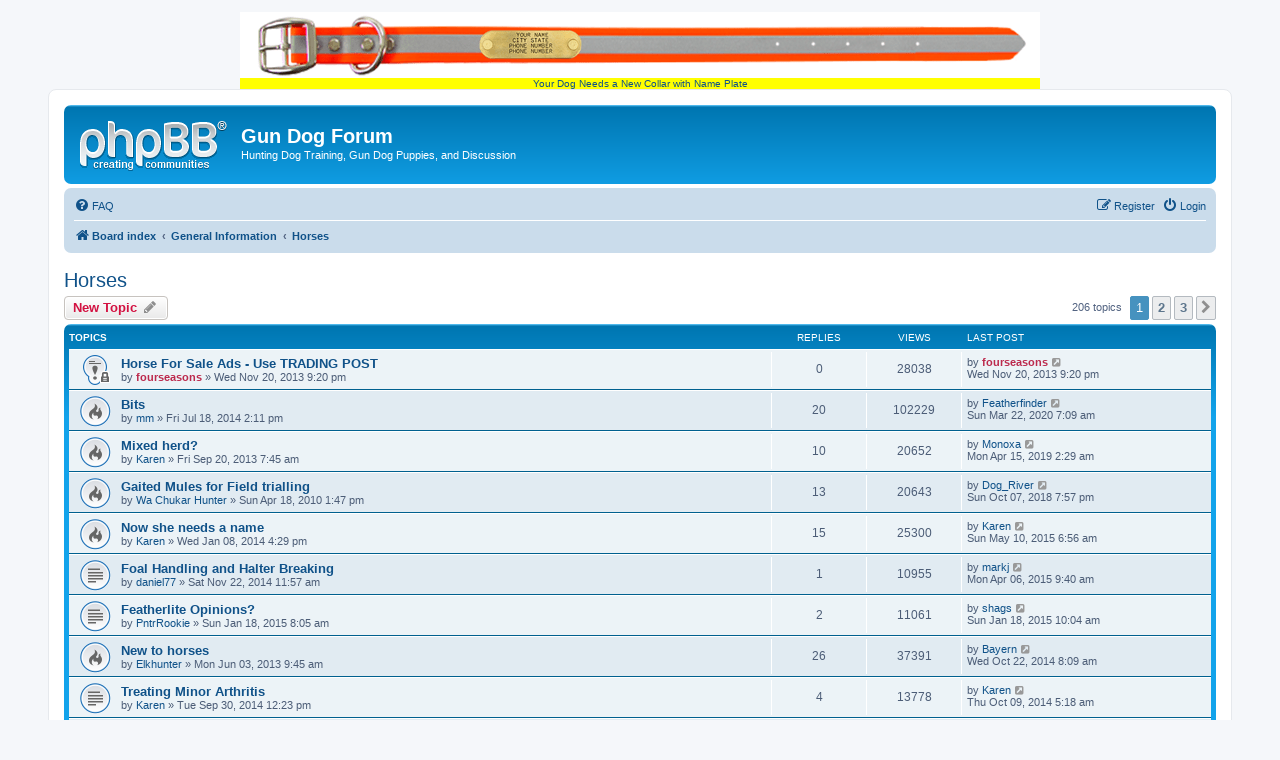

--- FILE ---
content_type: text/html; charset=UTF-8
request_url: http://gundogforum.com/forum/viewforum.php?f=102&sid=5ec0f0b2a2e8c8eaf7d462508ca69d6f
body_size: 16072
content:
<!DOCTYPE html>
<html dir="ltr" lang="en-gb">
<head>
<meta charset="utf-8" />
<meta http-equiv="X-UA-Compatible" content="IE=edge">
<meta name="viewport" content="width=device-width, initial-scale=1" />

        <link href="https://groups.tapatalk-cdn.com/static/manifest/manifest.json" rel="manifest">
        
        <meta name="apple-itunes-app" content="app-id=307880732, affiliate-data=at=10lR7C, app-argument=tapatalk://gundogforum.com/forum/?fid=102&page=1&perpage=100&location=forum" />
        
<title>Horses - Gun Dog Forum</title>


	<link rel="canonical" href="http://gundogforum.com/forum/viewforum.php?f=102">

<!--
	phpBB style name: prosilver
	Based on style:   prosilver (this is the default phpBB3 style)
	Original author:  Tom Beddard ( http://www.subBlue.com/ )
	Modified by:
-->

<link href="./assets/css/font-awesome.min.css?assets_version=14" rel="stylesheet">
<link href="./styles/prosilver/theme/stylesheet.css?assets_version=14" rel="stylesheet">
<link href="./styles/prosilver/theme/en/stylesheet.css?assets_version=14" rel="stylesheet">




<!--[if lte IE 9]>
	<link href="./styles/prosilver/theme/tweaks.css?assets_version=14" rel="stylesheet">
<![endif]-->





</head>
  
<body id="phpbb" class="nojs notouch section-viewforum ltr ">

<div><center><a style="background:yellow;" href=https://www.gundogsupply.com/gds-biothane-visibility-std-collar.html?s=GDFheaderlink>
  <img src=https://s.turbifycdn.com/aah/gundog/big-dawg-visibility-hunter-orange-1-in-reflective-biothane-standard-collar-21.png border=0><br>
  Your Dog Needs a New Collar with Name Plate</a></center></div>

  
  
<div id="wrap" class="wrap">
	<a id="top" class="top-anchor" accesskey="t"></a>
	<div id="page-header">
		<div class="headerbar" role="banner">
					<div class="inner">

			<div id="site-description" class="site-description">
				<a id="logo" class="logo" href="./index.php?sid=d7d47978fecdcc14ad701d1c3ff33ba4" title="Board index"><span class="site_logo"></span></a>
				<h1>Gun Dog Forum</h1>
				<p>Hunting Dog Training, Gun Dog Puppies, and Discussion</p>
				<p class="skiplink"><a href="#start_here">Skip to content</a></p>
			</div>

									
			</div>
					</div>
				<div class="navbar" role="navigation">
	<div class="inner">

	<ul id="nav-main" class="nav-main linklist" role="menubar">

		<li id="quick-links" class="quick-links dropdown-container responsive-menu hidden" data-skip-responsive="true">
			<a href="#" class="dropdown-trigger">
				<i class="icon fa-bars fa-fw" aria-hidden="true"></i><span>Quick links</span>
			</a>
			<div class="dropdown">
				<div class="pointer"><div class="pointer-inner"></div></div>
				<ul class="dropdown-contents" role="menu">
					
					
										<li class="separator"></li>

									</ul>
			</div>
		</li>

				<li data-skip-responsive="true">
			<a href="/forum/app.php/help/faq?sid=d7d47978fecdcc14ad701d1c3ff33ba4" rel="help" title="Frequently Asked Questions" role="menuitem">
				<i class="icon fa-question-circle fa-fw" aria-hidden="true"></i><span>FAQ</span>
			</a>
		</li>
						
			<li class="rightside"  data-skip-responsive="true">
			<a href="./ucp.php?mode=login&amp;sid=d7d47978fecdcc14ad701d1c3ff33ba4" title="Login" accesskey="x" role="menuitem">
				<i class="icon fa-power-off fa-fw" aria-hidden="true"></i><span>Login</span>
			</a>
		</li>
					<li class="rightside" data-skip-responsive="true">
				<a href="./ucp.php?mode=register&amp;sid=d7d47978fecdcc14ad701d1c3ff33ba4" role="menuitem">
					<i class="icon fa-pencil-square-o  fa-fw" aria-hidden="true"></i><span>Register</span>
				</a>
			</li>
						</ul>

	<ul id="nav-breadcrumbs" class="nav-breadcrumbs linklist navlinks" role="menubar">
						<li class="breadcrumbs" itemscope itemtype="http://schema.org/BreadcrumbList">
										<span class="crumb"  itemtype="http://schema.org/ListItem" itemprop="itemListElement" itemscope><a href="./index.php?sid=d7d47978fecdcc14ad701d1c3ff33ba4" itemprop="url" accesskey="h" data-navbar-reference="index"><i class="icon fa-home fa-fw"></i><span itemprop="title">Board index</span></a></span>

											<span class="crumb"  itemtype="http://schema.org/ListItem" itemprop="itemListElement" itemscope data-forum-id="99"><a href="./viewforum.php?f=99&amp;sid=d7d47978fecdcc14ad701d1c3ff33ba4" itemprop="url"><span itemprop="title">General Information</span></a></span>
															<span class="crumb"  itemtype="http://schema.org/ListItem" itemprop="itemListElement" itemscope data-forum-id="102"><a href="./viewforum.php?f=102&amp;sid=d7d47978fecdcc14ad701d1c3ff33ba4" itemprop="url"><span itemprop="title">Horses</span></a></span>
												</li>
		
			</ul>

	</div>
</div>
	</div>

	
	<a id="start_here" class="anchor"></a>
	<div id="page-body" class="page-body" role="main">
		
		<h2 class="forum-title"><a href="./viewforum.php?f=102&amp;sid=d7d47978fecdcc14ad701d1c3ff33ba4">Horses</a></h2>



	<div class="action-bar bar-top">

				
		<a href="./posting.php?mode=post&amp;f=102&amp;sid=d7d47978fecdcc14ad701d1c3ff33ba4" class="button" title="Post a new topic">
							<span>New Topic</span> <i class="icon fa-pencil fa-fw" aria-hidden="true"></i>
					</a>
				
	
	<div class="pagination">
				206 topics
					<ul>
		<li class="active"><span>1</span></li>
				<li><a class="button" href="./viewforum.php?f=102&amp;sid=d7d47978fecdcc14ad701d1c3ff33ba4&amp;start=100" role="button">2</a></li>
				<li><a class="button" href="./viewforum.php?f=102&amp;sid=d7d47978fecdcc14ad701d1c3ff33ba4&amp;start=200" role="button">3</a></li>
				<li class="arrow next"><a class="button button-icon-only" href="./viewforum.php?f=102&amp;sid=d7d47978fecdcc14ad701d1c3ff33ba4&amp;start=100" rel="next" role="button"><i class="icon fa-chevron-right fa-fw" aria-hidden="true"></i><span class="sr-only">Next</span></a></li>
	</ul>
			</div>

	</div>




	
			<div class="forumbg">
		<div class="inner">
		<ul class="topiclist">
			<li class="header">
				<dl class="row-item">
					<dt><div class="list-inner">Topics</div></dt>
					<dd class="posts">Replies</dd>
					<dd class="views">Views</dd>
					<dd class="lastpost"><span>Last post</span></dd>
				</dl>
			</li>
		</ul>
		<ul class="topiclist topics">
	
				<li class="row bg1 sticky">
						<dl class="row-item sticky_read_locked">
				<dt title="This topic is locked, you cannot edit posts or make further replies.">
										<div class="list-inner">
																		<a href="./viewtopic.php?f=102&amp;t=44880&amp;sid=d7d47978fecdcc14ad701d1c3ff33ba4" class="topictitle">Horse For Sale Ads - Use TRADING POST</a>																								<br />
						
												<div class="responsive-show" style="display: none;">
							Last post by <a href="./memberlist.php?mode=viewprofile&amp;u=1402&amp;sid=d7d47978fecdcc14ad701d1c3ff33ba4" style="color: #bc2a4d;" class="username-coloured">fourseasons</a> &laquo; <a href="./viewtopic.php?f=102&amp;t=44880&amp;p=413884&amp;sid=d7d47978fecdcc14ad701d1c3ff33ba4#p413884" title="Go to last post">Wed Nov 20, 2013 9:20 pm</a>
													</div>
													
						<div class="topic-poster responsive-hide left-box">
																					by <a href="./memberlist.php?mode=viewprofile&amp;u=1402&amp;sid=d7d47978fecdcc14ad701d1c3ff33ba4" style="color: #bc2a4d;" class="username-coloured">fourseasons</a> &raquo; Wed Nov 20, 2013 9:20 pm													</div>

						
											</div>
				</dt>
				<dd class="posts">0 <dfn>Replies</dfn></dd>
				<dd class="views">28038 <dfn>Views</dfn></dd>
				<dd class="lastpost">
					<span><dfn>Last post </dfn>by <a href="./memberlist.php?mode=viewprofile&amp;u=1402&amp;sid=d7d47978fecdcc14ad701d1c3ff33ba4" style="color: #bc2a4d;" class="username-coloured">fourseasons</a>													<a href="./viewtopic.php?f=102&amp;t=44880&amp;p=413884&amp;sid=d7d47978fecdcc14ad701d1c3ff33ba4#p413884" title="Go to last post">
								<i class="icon fa-external-link-square fa-fw icon-lightgray icon-md" aria-hidden="true"></i><span class="sr-only"></span>
							</a>
												<br />Wed Nov 20, 2013 9:20 pm
					</span>
				</dd>
			</dl>
					</li>
		
	

	
	
				<li class="row bg2">
						<dl class="row-item topic_read_hot">
				<dt title="No unread posts">
										<div class="list-inner">
																		<a href="./viewtopic.php?f=102&amp;t=46958&amp;sid=d7d47978fecdcc14ad701d1c3ff33ba4" class="topictitle">Bits</a>																								<br />
						
												<div class="responsive-show" style="display: none;">
							Last post by <a href="./memberlist.php?mode=viewprofile&amp;u=22278&amp;sid=d7d47978fecdcc14ad701d1c3ff33ba4" class="username">Featherfinder</a> &laquo; <a href="./viewtopic.php?f=102&amp;t=46958&amp;p=500608&amp;sid=d7d47978fecdcc14ad701d1c3ff33ba4#p500608" title="Go to last post">Sun Mar 22, 2020 7:09 am</a>
													</div>
														<span class="responsive-show left-box" style="display: none;">Replies: <strong>20</strong></span>
													
						<div class="topic-poster responsive-hide left-box">
																					by <a href="./memberlist.php?mode=viewprofile&amp;u=3263&amp;sid=d7d47978fecdcc14ad701d1c3ff33ba4" class="username">mm</a> &raquo; Fri Jul 18, 2014 2:11 pm													</div>

						
											</div>
				</dt>
				<dd class="posts">20 <dfn>Replies</dfn></dd>
				<dd class="views">102229 <dfn>Views</dfn></dd>
				<dd class="lastpost">
					<span><dfn>Last post </dfn>by <a href="./memberlist.php?mode=viewprofile&amp;u=22278&amp;sid=d7d47978fecdcc14ad701d1c3ff33ba4" class="username">Featherfinder</a>													<a href="./viewtopic.php?f=102&amp;t=46958&amp;p=500608&amp;sid=d7d47978fecdcc14ad701d1c3ff33ba4#p500608" title="Go to last post">
								<i class="icon fa-external-link-square fa-fw icon-lightgray icon-md" aria-hidden="true"></i><span class="sr-only"></span>
							</a>
												<br />Sun Mar 22, 2020 7:09 am
					</span>
				</dd>
			</dl>
					</li>
		
	

	
	
				<li class="row bg1">
						<dl class="row-item topic_read_hot">
				<dt title="No unread posts">
										<div class="list-inner">
																		<a href="./viewtopic.php?f=102&amp;t=44096&amp;sid=d7d47978fecdcc14ad701d1c3ff33ba4" class="topictitle">Mixed herd?</a>																								<br />
						
												<div class="responsive-show" style="display: none;">
							Last post by <a href="./memberlist.php?mode=viewprofile&amp;u=25257&amp;sid=d7d47978fecdcc14ad701d1c3ff33ba4" class="username">Monoxa</a> &laquo; <a href="./viewtopic.php?f=102&amp;t=44096&amp;p=496958&amp;sid=d7d47978fecdcc14ad701d1c3ff33ba4#p496958" title="Go to last post">Mon Apr 15, 2019 2:29 am</a>
													</div>
														<span class="responsive-show left-box" style="display: none;">Replies: <strong>10</strong></span>
													
						<div class="topic-poster responsive-hide left-box">
																					by <a href="./memberlist.php?mode=viewprofile&amp;u=3170&amp;sid=d7d47978fecdcc14ad701d1c3ff33ba4" class="username">Karen</a> &raquo; Fri Sep 20, 2013 7:45 am													</div>

						
											</div>
				</dt>
				<dd class="posts">10 <dfn>Replies</dfn></dd>
				<dd class="views">20652 <dfn>Views</dfn></dd>
				<dd class="lastpost">
					<span><dfn>Last post </dfn>by <a href="./memberlist.php?mode=viewprofile&amp;u=25257&amp;sid=d7d47978fecdcc14ad701d1c3ff33ba4" class="username">Monoxa</a>													<a href="./viewtopic.php?f=102&amp;t=44096&amp;p=496958&amp;sid=d7d47978fecdcc14ad701d1c3ff33ba4#p496958" title="Go to last post">
								<i class="icon fa-external-link-square fa-fw icon-lightgray icon-md" aria-hidden="true"></i><span class="sr-only"></span>
							</a>
												<br />Mon Apr 15, 2019 2:29 am
					</span>
				</dd>
			</dl>
					</li>
		
	

	
	
				<li class="row bg2">
						<dl class="row-item topic_read_hot">
				<dt title="No unread posts">
										<div class="list-inner">
																		<a href="./viewtopic.php?f=102&amp;t=23354&amp;sid=d7d47978fecdcc14ad701d1c3ff33ba4" class="topictitle">Gaited Mules for Field trialling</a>																								<br />
						
												<div class="responsive-show" style="display: none;">
							Last post by <a href="./memberlist.php?mode=viewprofile&amp;u=24360&amp;sid=d7d47978fecdcc14ad701d1c3ff33ba4" class="username">Dog_River</a> &laquo; <a href="./viewtopic.php?f=102&amp;t=23354&amp;p=492963&amp;sid=d7d47978fecdcc14ad701d1c3ff33ba4#p492963" title="Go to last post">Sun Oct 07, 2018 7:57 pm</a>
													</div>
														<span class="responsive-show left-box" style="display: none;">Replies: <strong>13</strong></span>
													
						<div class="topic-poster responsive-hide left-box">
																					by <a href="./memberlist.php?mode=viewprofile&amp;u=130&amp;sid=d7d47978fecdcc14ad701d1c3ff33ba4" class="username">Wa Chukar Hunter</a> &raquo; Sun Apr 18, 2010 1:47 pm													</div>

						
											</div>
				</dt>
				<dd class="posts">13 <dfn>Replies</dfn></dd>
				<dd class="views">20643 <dfn>Views</dfn></dd>
				<dd class="lastpost">
					<span><dfn>Last post </dfn>by <a href="./memberlist.php?mode=viewprofile&amp;u=24360&amp;sid=d7d47978fecdcc14ad701d1c3ff33ba4" class="username">Dog_River</a>													<a href="./viewtopic.php?f=102&amp;t=23354&amp;p=492963&amp;sid=d7d47978fecdcc14ad701d1c3ff33ba4#p492963" title="Go to last post">
								<i class="icon fa-external-link-square fa-fw icon-lightgray icon-md" aria-hidden="true"></i><span class="sr-only"></span>
							</a>
												<br />Sun Oct 07, 2018 7:57 pm
					</span>
				</dd>
			</dl>
					</li>
		
	

	
	
				<li class="row bg1">
						<dl class="row-item topic_read_hot">
				<dt title="No unread posts">
										<div class="list-inner">
																		<a href="./viewtopic.php?f=102&amp;t=45357&amp;sid=d7d47978fecdcc14ad701d1c3ff33ba4" class="topictitle">Now she needs a name</a>																								<br />
						
												<div class="responsive-show" style="display: none;">
							Last post by <a href="./memberlist.php?mode=viewprofile&amp;u=3170&amp;sid=d7d47978fecdcc14ad701d1c3ff33ba4" class="username">Karen</a> &laquo; <a href="./viewtopic.php?f=102&amp;t=45357&amp;p=454312&amp;sid=d7d47978fecdcc14ad701d1c3ff33ba4#p454312" title="Go to last post">Sun May 10, 2015 6:56 am</a>
													</div>
														<span class="responsive-show left-box" style="display: none;">Replies: <strong>15</strong></span>
													
						<div class="topic-poster responsive-hide left-box">
																					by <a href="./memberlist.php?mode=viewprofile&amp;u=3170&amp;sid=d7d47978fecdcc14ad701d1c3ff33ba4" class="username">Karen</a> &raquo; Wed Jan 08, 2014 4:29 pm													</div>

						
											</div>
				</dt>
				<dd class="posts">15 <dfn>Replies</dfn></dd>
				<dd class="views">25300 <dfn>Views</dfn></dd>
				<dd class="lastpost">
					<span><dfn>Last post </dfn>by <a href="./memberlist.php?mode=viewprofile&amp;u=3170&amp;sid=d7d47978fecdcc14ad701d1c3ff33ba4" class="username">Karen</a>													<a href="./viewtopic.php?f=102&amp;t=45357&amp;p=454312&amp;sid=d7d47978fecdcc14ad701d1c3ff33ba4#p454312" title="Go to last post">
								<i class="icon fa-external-link-square fa-fw icon-lightgray icon-md" aria-hidden="true"></i><span class="sr-only"></span>
							</a>
												<br />Sun May 10, 2015 6:56 am
					</span>
				</dd>
			</dl>
					</li>
		
	

	
	
				<li class="row bg2">
						<dl class="row-item topic_read">
				<dt title="No unread posts">
										<div class="list-inner">
																		<a href="./viewtopic.php?f=102&amp;t=47946&amp;sid=d7d47978fecdcc14ad701d1c3ff33ba4" class="topictitle">Foal Handling and Halter Breaking</a>																								<br />
						
												<div class="responsive-show" style="display: none;">
							Last post by <a href="./memberlist.php?mode=viewprofile&amp;u=527&amp;sid=d7d47978fecdcc14ad701d1c3ff33ba4" class="username">markj</a> &laquo; <a href="./viewtopic.php?f=102&amp;t=47946&amp;p=452768&amp;sid=d7d47978fecdcc14ad701d1c3ff33ba4#p452768" title="Go to last post">Mon Apr 06, 2015 9:40 am</a>
													</div>
														<span class="responsive-show left-box" style="display: none;">Replies: <strong>1</strong></span>
													
						<div class="topic-poster responsive-hide left-box">
																					by <a href="./memberlist.php?mode=viewprofile&amp;u=10754&amp;sid=d7d47978fecdcc14ad701d1c3ff33ba4" class="username">daniel77</a> &raquo; Sat Nov 22, 2014 11:57 am													</div>

						
											</div>
				</dt>
				<dd class="posts">1 <dfn>Replies</dfn></dd>
				<dd class="views">10955 <dfn>Views</dfn></dd>
				<dd class="lastpost">
					<span><dfn>Last post </dfn>by <a href="./memberlist.php?mode=viewprofile&amp;u=527&amp;sid=d7d47978fecdcc14ad701d1c3ff33ba4" class="username">markj</a>													<a href="./viewtopic.php?f=102&amp;t=47946&amp;p=452768&amp;sid=d7d47978fecdcc14ad701d1c3ff33ba4#p452768" title="Go to last post">
								<i class="icon fa-external-link-square fa-fw icon-lightgray icon-md" aria-hidden="true"></i><span class="sr-only"></span>
							</a>
												<br />Mon Apr 06, 2015 9:40 am
					</span>
				</dd>
			</dl>
					</li>
		
	

	
	
				<li class="row bg1">
						<dl class="row-item topic_read">
				<dt title="No unread posts">
										<div class="list-inner">
																		<a href="./viewtopic.php?f=102&amp;t=48410&amp;sid=d7d47978fecdcc14ad701d1c3ff33ba4" class="topictitle">Featherlite Opinions?</a>																								<br />
						
												<div class="responsive-show" style="display: none;">
							Last post by <a href="./memberlist.php?mode=viewprofile&amp;u=3608&amp;sid=d7d47978fecdcc14ad701d1c3ff33ba4" class="username">shags</a> &laquo; <a href="./viewtopic.php?f=102&amp;t=48410&amp;p=447914&amp;sid=d7d47978fecdcc14ad701d1c3ff33ba4#p447914" title="Go to last post">Sun Jan 18, 2015 10:04 am</a>
													</div>
														<span class="responsive-show left-box" style="display: none;">Replies: <strong>2</strong></span>
													
						<div class="topic-poster responsive-hide left-box">
																					by <a href="./memberlist.php?mode=viewprofile&amp;u=1028&amp;sid=d7d47978fecdcc14ad701d1c3ff33ba4" class="username">PntrRookie</a> &raquo; Sun Jan 18, 2015 8:05 am													</div>

						
											</div>
				</dt>
				<dd class="posts">2 <dfn>Replies</dfn></dd>
				<dd class="views">11061 <dfn>Views</dfn></dd>
				<dd class="lastpost">
					<span><dfn>Last post </dfn>by <a href="./memberlist.php?mode=viewprofile&amp;u=3608&amp;sid=d7d47978fecdcc14ad701d1c3ff33ba4" class="username">shags</a>													<a href="./viewtopic.php?f=102&amp;t=48410&amp;p=447914&amp;sid=d7d47978fecdcc14ad701d1c3ff33ba4#p447914" title="Go to last post">
								<i class="icon fa-external-link-square fa-fw icon-lightgray icon-md" aria-hidden="true"></i><span class="sr-only"></span>
							</a>
												<br />Sun Jan 18, 2015 10:04 am
					</span>
				</dd>
			</dl>
					</li>
		
	

	
	
				<li class="row bg2">
						<dl class="row-item topic_read_hot">
				<dt title="No unread posts">
										<div class="list-inner">
																		<a href="./viewtopic.php?f=102&amp;t=42819&amp;sid=d7d47978fecdcc14ad701d1c3ff33ba4" class="topictitle">New to horses</a>																								<br />
						
												<div class="responsive-show" style="display: none;">
							Last post by <a href="./memberlist.php?mode=viewprofile&amp;u=19766&amp;sid=d7d47978fecdcc14ad701d1c3ff33ba4" class="username">Bayern</a> &laquo; <a href="./viewtopic.php?f=102&amp;t=42819&amp;p=441561&amp;sid=d7d47978fecdcc14ad701d1c3ff33ba4#p441561" title="Go to last post">Wed Oct 22, 2014 8:09 am</a>
													</div>
														<span class="responsive-show left-box" style="display: none;">Replies: <strong>26</strong></span>
													
						<div class="topic-poster responsive-hide left-box">
																					by <a href="./memberlist.php?mode=viewprofile&amp;u=3838&amp;sid=d7d47978fecdcc14ad701d1c3ff33ba4" class="username">Elkhunter</a> &raquo; Mon Jun 03, 2013 9:45 am													</div>

						
											</div>
				</dt>
				<dd class="posts">26 <dfn>Replies</dfn></dd>
				<dd class="views">37391 <dfn>Views</dfn></dd>
				<dd class="lastpost">
					<span><dfn>Last post </dfn>by <a href="./memberlist.php?mode=viewprofile&amp;u=19766&amp;sid=d7d47978fecdcc14ad701d1c3ff33ba4" class="username">Bayern</a>													<a href="./viewtopic.php?f=102&amp;t=42819&amp;p=441561&amp;sid=d7d47978fecdcc14ad701d1c3ff33ba4#p441561" title="Go to last post">
								<i class="icon fa-external-link-square fa-fw icon-lightgray icon-md" aria-hidden="true"></i><span class="sr-only"></span>
							</a>
												<br />Wed Oct 22, 2014 8:09 am
					</span>
				</dd>
			</dl>
					</li>
		
	

	
	
				<li class="row bg1">
						<dl class="row-item topic_read">
				<dt title="No unread posts">
										<div class="list-inner">
																		<a href="./viewtopic.php?f=102&amp;t=47527&amp;sid=d7d47978fecdcc14ad701d1c3ff33ba4" class="topictitle">Treating Minor Arthritis</a>																								<br />
						
												<div class="responsive-show" style="display: none;">
							Last post by <a href="./memberlist.php?mode=viewprofile&amp;u=3170&amp;sid=d7d47978fecdcc14ad701d1c3ff33ba4" class="username">Karen</a> &laquo; <a href="./viewtopic.php?f=102&amp;t=47527&amp;p=440795&amp;sid=d7d47978fecdcc14ad701d1c3ff33ba4#p440795" title="Go to last post">Thu Oct 09, 2014 5:18 am</a>
													</div>
														<span class="responsive-show left-box" style="display: none;">Replies: <strong>4</strong></span>
													
						<div class="topic-poster responsive-hide left-box">
																					by <a href="./memberlist.php?mode=viewprofile&amp;u=3170&amp;sid=d7d47978fecdcc14ad701d1c3ff33ba4" class="username">Karen</a> &raquo; Tue Sep 30, 2014 12:23 pm													</div>

						
											</div>
				</dt>
				<dd class="posts">4 <dfn>Replies</dfn></dd>
				<dd class="views">13778 <dfn>Views</dfn></dd>
				<dd class="lastpost">
					<span><dfn>Last post </dfn>by <a href="./memberlist.php?mode=viewprofile&amp;u=3170&amp;sid=d7d47978fecdcc14ad701d1c3ff33ba4" class="username">Karen</a>													<a href="./viewtopic.php?f=102&amp;t=47527&amp;p=440795&amp;sid=d7d47978fecdcc14ad701d1c3ff33ba4#p440795" title="Go to last post">
								<i class="icon fa-external-link-square fa-fw icon-lightgray icon-md" aria-hidden="true"></i><span class="sr-only"></span>
							</a>
												<br />Thu Oct 09, 2014 5:18 am
					</span>
				</dd>
			</dl>
					</li>
		
	

	
	
				<li class="row bg2">
						<dl class="row-item topic_read">
				<dt title="No unread posts">
										<div class="list-inner">
																		<a href="./viewtopic.php?f=102&amp;t=45906&amp;sid=d7d47978fecdcc14ad701d1c3ff33ba4" class="topictitle">Saddle bags</a>																								<br />
						
												<div class="responsive-show" style="display: none;">
							Last post by <a href="./memberlist.php?mode=viewprofile&amp;u=11023&amp;sid=d7d47978fecdcc14ad701d1c3ff33ba4" class="username">sh0rthair</a> &laquo; <a href="./viewtopic.php?f=102&amp;t=45906&amp;p=427348&amp;sid=d7d47978fecdcc14ad701d1c3ff33ba4#p427348" title="Go to last post">Sat Mar 15, 2014 5:19 am</a>
													</div>
														<span class="responsive-show left-box" style="display: none;">Replies: <strong>2</strong></span>
													
						<div class="topic-poster responsive-hide left-box">
																					by <a href="./memberlist.php?mode=viewprofile&amp;u=3838&amp;sid=d7d47978fecdcc14ad701d1c3ff33ba4" class="username">Elkhunter</a> &raquo; Tue Feb 25, 2014 4:46 pm													</div>

						
											</div>
				</dt>
				<dd class="posts">2 <dfn>Replies</dfn></dd>
				<dd class="views">10805 <dfn>Views</dfn></dd>
				<dd class="lastpost">
					<span><dfn>Last post </dfn>by <a href="./memberlist.php?mode=viewprofile&amp;u=11023&amp;sid=d7d47978fecdcc14ad701d1c3ff33ba4" class="username">sh0rthair</a>													<a href="./viewtopic.php?f=102&amp;t=45906&amp;p=427348&amp;sid=d7d47978fecdcc14ad701d1c3ff33ba4#p427348" title="Go to last post">
								<i class="icon fa-external-link-square fa-fw icon-lightgray icon-md" aria-hidden="true"></i><span class="sr-only"></span>
							</a>
												<br />Sat Mar 15, 2014 5:19 am
					</span>
				</dd>
			</dl>
					</li>
		
	

	
	
				<li class="row bg1">
						<dl class="row-item topic_read">
				<dt title="No unread posts">
										<div class="list-inner">
																		<a href="./viewtopic.php?f=102&amp;t=45684&amp;sid=d7d47978fecdcc14ad701d1c3ff33ba4" class="topictitle">Trailer modification - rear tack in stock trailer??</a>																								<br />
						
												<div class="responsive-show" style="display: none;">
							Last post by <a href="./memberlist.php?mode=viewprofile&amp;u=3170&amp;sid=d7d47978fecdcc14ad701d1c3ff33ba4" class="username">Karen</a> &laquo; <a href="./viewtopic.php?f=102&amp;t=45684&amp;p=423620&amp;sid=d7d47978fecdcc14ad701d1c3ff33ba4#p423620" title="Go to last post">Sat Feb 15, 2014 7:55 pm</a>
													</div>
														<span class="responsive-show left-box" style="display: none;">Replies: <strong>7</strong></span>
													
						<div class="topic-poster responsive-hide left-box">
																					by <a href="./memberlist.php?mode=viewprofile&amp;u=3170&amp;sid=d7d47978fecdcc14ad701d1c3ff33ba4" class="username">Karen</a> &raquo; Thu Feb 06, 2014 2:41 pm													</div>

						
											</div>
				</dt>
				<dd class="posts">7 <dfn>Replies</dfn></dd>
				<dd class="views">14758 <dfn>Views</dfn></dd>
				<dd class="lastpost">
					<span><dfn>Last post </dfn>by <a href="./memberlist.php?mode=viewprofile&amp;u=3170&amp;sid=d7d47978fecdcc14ad701d1c3ff33ba4" class="username">Karen</a>													<a href="./viewtopic.php?f=102&amp;t=45684&amp;p=423620&amp;sid=d7d47978fecdcc14ad701d1c3ff33ba4#p423620" title="Go to last post">
								<i class="icon fa-external-link-square fa-fw icon-lightgray icon-md" aria-hidden="true"></i><span class="sr-only"></span>
							</a>
												<br />Sat Feb 15, 2014 7:55 pm
					</span>
				</dd>
			</dl>
					</li>
		
	

	
	
				<li class="row bg2">
						<dl class="row-item topic_read">
				<dt title="No unread posts">
										<div class="list-inner">
																		<a href="./viewtopic.php?f=102&amp;t=45732&amp;sid=d7d47978fecdcc14ad701d1c3ff33ba4" class="topictitle">A Bit About Bits</a>																								<br />
						
												<div class="responsive-show" style="display: none;">
							Last post by <a href="./memberlist.php?mode=viewprofile&amp;u=10754&amp;sid=d7d47978fecdcc14ad701d1c3ff33ba4" class="username">daniel77</a> &laquo; <a href="./viewtopic.php?f=102&amp;t=45732&amp;p=422636&amp;sid=d7d47978fecdcc14ad701d1c3ff33ba4#p422636" title="Go to last post">Sun Feb 09, 2014 11:48 am</a>
													</div>
													
						<div class="topic-poster responsive-hide left-box">
																					by <a href="./memberlist.php?mode=viewprofile&amp;u=10754&amp;sid=d7d47978fecdcc14ad701d1c3ff33ba4" class="username">daniel77</a> &raquo; Sun Feb 09, 2014 11:48 am													</div>

						
											</div>
				</dt>
				<dd class="posts">0 <dfn>Replies</dfn></dd>
				<dd class="views">9527 <dfn>Views</dfn></dd>
				<dd class="lastpost">
					<span><dfn>Last post </dfn>by <a href="./memberlist.php?mode=viewprofile&amp;u=10754&amp;sid=d7d47978fecdcc14ad701d1c3ff33ba4" class="username">daniel77</a>													<a href="./viewtopic.php?f=102&amp;t=45732&amp;p=422636&amp;sid=d7d47978fecdcc14ad701d1c3ff33ba4#p422636" title="Go to last post">
								<i class="icon fa-external-link-square fa-fw icon-lightgray icon-md" aria-hidden="true"></i><span class="sr-only"></span>
							</a>
												<br />Sun Feb 09, 2014 11:48 am
					</span>
				</dd>
			</dl>
					</li>
		
	

	
	
				<li class="row bg1">
						<dl class="row-item topic_read">
				<dt title="No unread posts">
										<div class="list-inner">
																		<a href="./viewtopic.php?f=102&amp;t=45594&amp;sid=d7d47978fecdcc14ad701d1c3ff33ba4" class="topictitle">New video on disrespect at feeding time</a>																								<br />
						
												<div class="responsive-show" style="display: none;">
							Last post by <a href="./memberlist.php?mode=viewprofile&amp;u=10754&amp;sid=d7d47978fecdcc14ad701d1c3ff33ba4" class="username">daniel77</a> &laquo; <a href="./viewtopic.php?f=102&amp;t=45594&amp;p=421274&amp;sid=d7d47978fecdcc14ad701d1c3ff33ba4#p421274" title="Go to last post">Thu Jan 30, 2014 6:41 pm</a>
													</div>
													
						<div class="topic-poster responsive-hide left-box">
																					by <a href="./memberlist.php?mode=viewprofile&amp;u=10754&amp;sid=d7d47978fecdcc14ad701d1c3ff33ba4" class="username">daniel77</a> &raquo; Thu Jan 30, 2014 6:41 pm													</div>

						
											</div>
				</dt>
				<dd class="posts">0 <dfn>Replies</dfn></dd>
				<dd class="views">9592 <dfn>Views</dfn></dd>
				<dd class="lastpost">
					<span><dfn>Last post </dfn>by <a href="./memberlist.php?mode=viewprofile&amp;u=10754&amp;sid=d7d47978fecdcc14ad701d1c3ff33ba4" class="username">daniel77</a>													<a href="./viewtopic.php?f=102&amp;t=45594&amp;p=421274&amp;sid=d7d47978fecdcc14ad701d1c3ff33ba4#p421274" title="Go to last post">
								<i class="icon fa-external-link-square fa-fw icon-lightgray icon-md" aria-hidden="true"></i><span class="sr-only"></span>
							</a>
												<br />Thu Jan 30, 2014 6:41 pm
					</span>
				</dd>
			</dl>
					</li>
		
	

	
	
				<li class="row bg2">
						<dl class="row-item topic_read">
				<dt title="No unread posts">
										<div class="list-inner">
																		<a href="./viewtopic.php?f=102&amp;t=45452&amp;sid=d7d47978fecdcc14ad701d1c3ff33ba4" class="topictitle">Exiss LQ stock trailer?</a>																								<br />
						
												<div class="responsive-show" style="display: none;">
							Last post by <a href="./memberlist.php?mode=viewprofile&amp;u=3170&amp;sid=d7d47978fecdcc14ad701d1c3ff33ba4" class="username">Karen</a> &laquo; <a href="./viewtopic.php?f=102&amp;t=45452&amp;p=419655&amp;sid=d7d47978fecdcc14ad701d1c3ff33ba4#p419655" title="Go to last post">Fri Jan 17, 2014 11:21 am</a>
													</div>
													
						<div class="topic-poster responsive-hide left-box">
																					by <a href="./memberlist.php?mode=viewprofile&amp;u=3170&amp;sid=d7d47978fecdcc14ad701d1c3ff33ba4" class="username">Karen</a> &raquo; Fri Jan 17, 2014 11:21 am													</div>

						
											</div>
				</dt>
				<dd class="posts">0 <dfn>Replies</dfn></dd>
				<dd class="views">9176 <dfn>Views</dfn></dd>
				<dd class="lastpost">
					<span><dfn>Last post </dfn>by <a href="./memberlist.php?mode=viewprofile&amp;u=3170&amp;sid=d7d47978fecdcc14ad701d1c3ff33ba4" class="username">Karen</a>													<a href="./viewtopic.php?f=102&amp;t=45452&amp;p=419655&amp;sid=d7d47978fecdcc14ad701d1c3ff33ba4#p419655" title="Go to last post">
								<i class="icon fa-external-link-square fa-fw icon-lightgray icon-md" aria-hidden="true"></i><span class="sr-only"></span>
							</a>
												<br />Fri Jan 17, 2014 11:21 am
					</span>
				</dd>
			</dl>
					</li>
		
	

	
	
				<li class="row bg1">
						<dl class="row-item topic_read_hot">
				<dt title="No unread posts">
										<div class="list-inner">
																		<a href="./viewtopic.php?f=102&amp;t=44883&amp;sid=d7d47978fecdcc14ad701d1c3ff33ba4" class="topictitle">fatboy straps?????</a>																								<br />
						
												<div class="responsive-show" style="display: none;">
							Last post by <a href="./memberlist.php?mode=viewprofile&amp;u=1815&amp;sid=d7d47978fecdcc14ad701d1c3ff33ba4" class="username">shets114</a> &laquo; <a href="./viewtopic.php?f=102&amp;t=44883&amp;p=416675&amp;sid=d7d47978fecdcc14ad701d1c3ff33ba4#p416675" title="Go to last post">Tue Dec 17, 2013 8:45 pm</a>
													</div>
														<span class="responsive-show left-box" style="display: none;">Replies: <strong>11</strong></span>
													
						<div class="topic-poster responsive-hide left-box">
																					by <a href="./memberlist.php?mode=viewprofile&amp;u=11049&amp;sid=d7d47978fecdcc14ad701d1c3ff33ba4" class="username">jimbo&amp;rooster</a> &raquo; Thu Nov 21, 2013 10:03 am													</div>

						
											</div>
				</dt>
				<dd class="posts">11 <dfn>Replies</dfn></dd>
				<dd class="views">21129 <dfn>Views</dfn></dd>
				<dd class="lastpost">
					<span><dfn>Last post </dfn>by <a href="./memberlist.php?mode=viewprofile&amp;u=1815&amp;sid=d7d47978fecdcc14ad701d1c3ff33ba4" class="username">shets114</a>													<a href="./viewtopic.php?f=102&amp;t=44883&amp;p=416675&amp;sid=d7d47978fecdcc14ad701d1c3ff33ba4#p416675" title="Go to last post">
								<i class="icon fa-external-link-square fa-fw icon-lightgray icon-md" aria-hidden="true"></i><span class="sr-only"></span>
							</a>
												<br />Tue Dec 17, 2013 8:45 pm
					</span>
				</dd>
			</dl>
					</li>
		
	

	
	
				<li class="row bg2">
						<dl class="row-item topic_read">
				<dt title="No unread posts">
										<div class="list-inner">
																		<a href="./viewtopic.php?f=102&amp;t=45019&amp;sid=d7d47978fecdcc14ad701d1c3ff33ba4" class="topictitle">Sheath Cleaning</a>																								<br />
						
												<div class="responsive-show" style="display: none;">
							Last post by <a href="./memberlist.php?mode=viewprofile&amp;u=10754&amp;sid=d7d47978fecdcc14ad701d1c3ff33ba4" class="username">daniel77</a> &laquo; <a href="./viewtopic.php?f=102&amp;t=45019&amp;p=415407&amp;sid=d7d47978fecdcc14ad701d1c3ff33ba4#p415407" title="Go to last post">Tue Dec 03, 2013 7:06 pm</a>
													</div>
													
						<div class="topic-poster responsive-hide left-box">
																					by <a href="./memberlist.php?mode=viewprofile&amp;u=10754&amp;sid=d7d47978fecdcc14ad701d1c3ff33ba4" class="username">daniel77</a> &raquo; Tue Dec 03, 2013 7:06 pm													</div>

						
											</div>
				</dt>
				<dd class="posts">0 <dfn>Replies</dfn></dd>
				<dd class="views">9659 <dfn>Views</dfn></dd>
				<dd class="lastpost">
					<span><dfn>Last post </dfn>by <a href="./memberlist.php?mode=viewprofile&amp;u=10754&amp;sid=d7d47978fecdcc14ad701d1c3ff33ba4" class="username">daniel77</a>													<a href="./viewtopic.php?f=102&amp;t=45019&amp;p=415407&amp;sid=d7d47978fecdcc14ad701d1c3ff33ba4#p415407" title="Go to last post">
								<i class="icon fa-external-link-square fa-fw icon-lightgray icon-md" aria-hidden="true"></i><span class="sr-only"></span>
							</a>
												<br />Tue Dec 03, 2013 7:06 pm
					</span>
				</dd>
			</dl>
					</li>
		
	

	
	
				<li class="row bg1">
						<dl class="row-item topic_read">
				<dt title="No unread posts">
										<div class="list-inner">
																		<a href="./viewtopic.php?f=102&amp;t=44631&amp;sid=d7d47978fecdcc14ad701d1c3ff33ba4" class="topictitle">Feeling the horse's feet</a>																								<br />
						
												<div class="responsive-show" style="display: none;">
							Last post by <a href="./memberlist.php?mode=viewprofile&amp;u=10754&amp;sid=d7d47978fecdcc14ad701d1c3ff33ba4" class="username">daniel77</a> &laquo; <a href="./viewtopic.php?f=102&amp;t=44631&amp;p=411385&amp;sid=d7d47978fecdcc14ad701d1c3ff33ba4#p411385" title="Go to last post">Fri Nov 01, 2013 10:31 am</a>
													</div>
													
						<div class="topic-poster responsive-hide left-box">
																					by <a href="./memberlist.php?mode=viewprofile&amp;u=10754&amp;sid=d7d47978fecdcc14ad701d1c3ff33ba4" class="username">daniel77</a> &raquo; Fri Nov 01, 2013 10:31 am													</div>

						
											</div>
				</dt>
				<dd class="posts">0 <dfn>Replies</dfn></dd>
				<dd class="views">9774 <dfn>Views</dfn></dd>
				<dd class="lastpost">
					<span><dfn>Last post </dfn>by <a href="./memberlist.php?mode=viewprofile&amp;u=10754&amp;sid=d7d47978fecdcc14ad701d1c3ff33ba4" class="username">daniel77</a>													<a href="./viewtopic.php?f=102&amp;t=44631&amp;p=411385&amp;sid=d7d47978fecdcc14ad701d1c3ff33ba4#p411385" title="Go to last post">
								<i class="icon fa-external-link-square fa-fw icon-lightgray icon-md" aria-hidden="true"></i><span class="sr-only"></span>
							</a>
												<br />Fri Nov 01, 2013 10:31 am
					</span>
				</dd>
			</dl>
					</li>
		
	

	
	
				<li class="row bg2">
						<dl class="row-item topic_read">
				<dt title="No unread posts">
										<div class="list-inner">
																		<a href="./viewtopic.php?f=102&amp;t=44338&amp;sid=d7d47978fecdcc14ad701d1c3ff33ba4" class="topictitle">How many of you trail ride with your horses?</a>																								<br />
						
												<div class="responsive-show" style="display: none;">
							Last post by <a href="./memberlist.php?mode=viewprofile&amp;u=18978&amp;sid=d7d47978fecdcc14ad701d1c3ff33ba4" class="username">Donnytpburge</a> &laquo; <a href="./viewtopic.php?f=102&amp;t=44338&amp;p=408577&amp;sid=d7d47978fecdcc14ad701d1c3ff33ba4#p408577" title="Go to last post">Tue Oct 08, 2013 6:41 pm</a>
													</div>
														<span class="responsive-show left-box" style="display: none;">Replies: <strong>5</strong></span>
													
						<div class="topic-poster responsive-hide left-box">
																					by <a href="./memberlist.php?mode=viewprofile&amp;u=14504&amp;sid=d7d47978fecdcc14ad701d1c3ff33ba4" class="username">duckn66</a> &raquo; Sun Oct 06, 2013 9:00 pm													</div>

						
											</div>
				</dt>
				<dd class="posts">5 <dfn>Replies</dfn></dd>
				<dd class="views">12349 <dfn>Views</dfn></dd>
				<dd class="lastpost">
					<span><dfn>Last post </dfn>by <a href="./memberlist.php?mode=viewprofile&amp;u=18978&amp;sid=d7d47978fecdcc14ad701d1c3ff33ba4" class="username">Donnytpburge</a>													<a href="./viewtopic.php?f=102&amp;t=44338&amp;p=408577&amp;sid=d7d47978fecdcc14ad701d1c3ff33ba4#p408577" title="Go to last post">
								<i class="icon fa-external-link-square fa-fw icon-lightgray icon-md" aria-hidden="true"></i><span class="sr-only"></span>
							</a>
												<br />Tue Oct 08, 2013 6:41 pm
					</span>
				</dd>
			</dl>
					</li>
		
	

	
	
				<li class="row bg1">
						<dl class="row-item topic_read">
				<dt title="No unread posts">
										<div class="list-inner">
																		<a href="./viewtopic.php?f=102&amp;t=44238&amp;sid=d7d47978fecdcc14ad701d1c3ff33ba4" class="topictitle">A few tips on saddling, mounting, and so forth</a>																								<br />
						
												<div class="responsive-show" style="display: none;">
							Last post by <a href="./memberlist.php?mode=viewprofile&amp;u=14184&amp;sid=d7d47978fecdcc14ad701d1c3ff33ba4" class="username">Wind Dancer Kennels</a> &laquo; <a href="./viewtopic.php?f=102&amp;t=44238&amp;p=408118&amp;sid=d7d47978fecdcc14ad701d1c3ff33ba4#p408118" title="Go to last post">Fri Oct 04, 2013 6:22 pm</a>
													</div>
														<span class="responsive-show left-box" style="display: none;">Replies: <strong>1</strong></span>
													
						<div class="topic-poster responsive-hide left-box">
																					by <a href="./memberlist.php?mode=viewprofile&amp;u=10754&amp;sid=d7d47978fecdcc14ad701d1c3ff33ba4" class="username">daniel77</a> &raquo; Sun Sep 29, 2013 7:41 pm													</div>

						
											</div>
				</dt>
				<dd class="posts">1 <dfn>Replies</dfn></dd>
				<dd class="views">9901 <dfn>Views</dfn></dd>
				<dd class="lastpost">
					<span><dfn>Last post </dfn>by <a href="./memberlist.php?mode=viewprofile&amp;u=14184&amp;sid=d7d47978fecdcc14ad701d1c3ff33ba4" class="username">Wind Dancer Kennels</a>													<a href="./viewtopic.php?f=102&amp;t=44238&amp;p=408118&amp;sid=d7d47978fecdcc14ad701d1c3ff33ba4#p408118" title="Go to last post">
								<i class="icon fa-external-link-square fa-fw icon-lightgray icon-md" aria-hidden="true"></i><span class="sr-only"></span>
							</a>
												<br />Fri Oct 04, 2013 6:22 pm
					</span>
				</dd>
			</dl>
					</li>
		
	

	
	
				<li class="row bg2">
						<dl class="row-item topic_read">
				<dt title="No unread posts">
										<div class="list-inner">
																		<a href="./viewtopic.php?f=102&amp;t=44250&amp;sid=d7d47978fecdcc14ad701d1c3ff33ba4" class="topictitle">Jiffy Jack &amp; US Riders Insurance...product reviews</a>																								<br />
						
												<div class="responsive-show" style="display: none;">
							Last post by <a href="./memberlist.php?mode=viewprofile&amp;u=3608&amp;sid=d7d47978fecdcc14ad701d1c3ff33ba4" class="username">shags</a> &laquo; <a href="./viewtopic.php?f=102&amp;t=44250&amp;p=407577&amp;sid=d7d47978fecdcc14ad701d1c3ff33ba4#p407577" title="Go to last post">Mon Sep 30, 2013 3:24 pm</a>
													</div>
														<span class="responsive-show left-box" style="display: none;">Replies: <strong>2</strong></span>
													
						<div class="topic-poster responsive-hide left-box">
																					by <a href="./memberlist.php?mode=viewprofile&amp;u=3170&amp;sid=d7d47978fecdcc14ad701d1c3ff33ba4" class="username">Karen</a> &raquo; Mon Sep 30, 2013 9:16 am													</div>

						
											</div>
				</dt>
				<dd class="posts">2 <dfn>Replies</dfn></dd>
				<dd class="views">10806 <dfn>Views</dfn></dd>
				<dd class="lastpost">
					<span><dfn>Last post </dfn>by <a href="./memberlist.php?mode=viewprofile&amp;u=3608&amp;sid=d7d47978fecdcc14ad701d1c3ff33ba4" class="username">shags</a>													<a href="./viewtopic.php?f=102&amp;t=44250&amp;p=407577&amp;sid=d7d47978fecdcc14ad701d1c3ff33ba4#p407577" title="Go to last post">
								<i class="icon fa-external-link-square fa-fw icon-lightgray icon-md" aria-hidden="true"></i><span class="sr-only"></span>
							</a>
												<br />Mon Sep 30, 2013 3:24 pm
					</span>
				</dd>
			</dl>
					</li>
		
	

	
	
				<li class="row bg1">
						<dl class="row-item topic_read">
				<dt title="No unread posts">
										<div class="list-inner">
																		<a href="./viewtopic.php?f=102&amp;t=43823&amp;sid=d7d47978fecdcc14ad701d1c3ff33ba4" class="topictitle">horse inspection and delivery and fat horse</a>																								<br />
						
												<div class="responsive-show" style="display: none;">
							Last post by <a href="./memberlist.php?mode=viewprofile&amp;u=1005&amp;sid=d7d47978fecdcc14ad701d1c3ff33ba4" class="username">Ruffshooter</a> &laquo; <a href="./viewtopic.php?f=102&amp;t=43823&amp;p=404887&amp;sid=d7d47978fecdcc14ad701d1c3ff33ba4#p404887" title="Go to last post">Tue Sep 10, 2013 10:13 am</a>
													</div>
														<span class="responsive-show left-box" style="display: none;">Replies: <strong>5</strong></span>
													
						<div class="topic-poster responsive-hide left-box">
																					by <a href="./memberlist.php?mode=viewprofile&amp;u=1005&amp;sid=d7d47978fecdcc14ad701d1c3ff33ba4" class="username">Ruffshooter</a> &raquo; Thu Aug 29, 2013 9:32 am													</div>

						
											</div>
				</dt>
				<dd class="posts">5 <dfn>Replies</dfn></dd>
				<dd class="views">14548 <dfn>Views</dfn></dd>
				<dd class="lastpost">
					<span><dfn>Last post </dfn>by <a href="./memberlist.php?mode=viewprofile&amp;u=1005&amp;sid=d7d47978fecdcc14ad701d1c3ff33ba4" class="username">Ruffshooter</a>													<a href="./viewtopic.php?f=102&amp;t=43823&amp;p=404887&amp;sid=d7d47978fecdcc14ad701d1c3ff33ba4#p404887" title="Go to last post">
								<i class="icon fa-external-link-square fa-fw icon-lightgray icon-md" aria-hidden="true"></i><span class="sr-only"></span>
							</a>
												<br />Tue Sep 10, 2013 10:13 am
					</span>
				</dd>
			</dl>
					</li>
		
	

	
	
				<li class="row bg2">
						<dl class="row-item topic_read">
				<dt title="No unread posts">
										<div class="list-inner">
																		<a href="./viewtopic.php?f=102&amp;t=43831&amp;sid=d7d47978fecdcc14ad701d1c3ff33ba4" class="topictitle">Vets, transport, fat horse, Folton MO</a>																								<br />
						
												<div class="responsive-show" style="display: none;">
							Last post by <a href="./memberlist.php?mode=viewprofile&amp;u=1005&amp;sid=d7d47978fecdcc14ad701d1c3ff33ba4" class="username">Ruffshooter</a> &laquo; <a href="./viewtopic.php?f=102&amp;t=43831&amp;p=403512&amp;sid=d7d47978fecdcc14ad701d1c3ff33ba4#p403512" title="Go to last post">Thu Aug 29, 2013 3:12 pm</a>
													</div>
													
						<div class="topic-poster responsive-hide left-box">
																					by <a href="./memberlist.php?mode=viewprofile&amp;u=1005&amp;sid=d7d47978fecdcc14ad701d1c3ff33ba4" class="username">Ruffshooter</a> &raquo; Thu Aug 29, 2013 3:12 pm													</div>

						
											</div>
				</dt>
				<dd class="posts">0 <dfn>Replies</dfn></dd>
				<dd class="views">9103 <dfn>Views</dfn></dd>
				<dd class="lastpost">
					<span><dfn>Last post </dfn>by <a href="./memberlist.php?mode=viewprofile&amp;u=1005&amp;sid=d7d47978fecdcc14ad701d1c3ff33ba4" class="username">Ruffshooter</a>													<a href="./viewtopic.php?f=102&amp;t=43831&amp;p=403512&amp;sid=d7d47978fecdcc14ad701d1c3ff33ba4#p403512" title="Go to last post">
								<i class="icon fa-external-link-square fa-fw icon-lightgray icon-md" aria-hidden="true"></i><span class="sr-only"></span>
							</a>
												<br />Thu Aug 29, 2013 3:12 pm
					</span>
				</dd>
			</dl>
					</li>
		
	

	
	
				<li class="row bg1">
						<dl class="row-item topic_read">
				<dt title="No unread posts">
										<div class="list-inner">
																		<a href="./viewtopic.php?f=102&amp;t=43614&amp;sid=d7d47978fecdcc14ad701d1c3ff33ba4" class="topictitle">IR Horse</a>																								<br />
						
												<div class="responsive-show" style="display: none;">
							Last post by <a href="./memberlist.php?mode=viewprofile&amp;u=3170&amp;sid=d7d47978fecdcc14ad701d1c3ff33ba4" class="username">Karen</a> &laquo; <a href="./viewtopic.php?f=102&amp;t=43614&amp;p=401447&amp;sid=d7d47978fecdcc14ad701d1c3ff33ba4#p401447" title="Go to last post">Wed Aug 14, 2013 9:44 am</a>
													</div>
														<span class="responsive-show left-box" style="display: none;">Replies: <strong>2</strong></span>
													
						<div class="topic-poster responsive-hide left-box">
																					by <a href="./memberlist.php?mode=viewprofile&amp;u=3170&amp;sid=d7d47978fecdcc14ad701d1c3ff33ba4" class="username">Karen</a> &raquo; Wed Aug 14, 2013 5:13 am													</div>

						
											</div>
				</dt>
				<dd class="posts">2 <dfn>Replies</dfn></dd>
				<dd class="views">10342 <dfn>Views</dfn></dd>
				<dd class="lastpost">
					<span><dfn>Last post </dfn>by <a href="./memberlist.php?mode=viewprofile&amp;u=3170&amp;sid=d7d47978fecdcc14ad701d1c3ff33ba4" class="username">Karen</a>													<a href="./viewtopic.php?f=102&amp;t=43614&amp;p=401447&amp;sid=d7d47978fecdcc14ad701d1c3ff33ba4#p401447" title="Go to last post">
								<i class="icon fa-external-link-square fa-fw icon-lightgray icon-md" aria-hidden="true"></i><span class="sr-only"></span>
							</a>
												<br />Wed Aug 14, 2013 9:44 am
					</span>
				</dd>
			</dl>
					</li>
		
	

	
	
				<li class="row bg2">
						<dl class="row-item topic_read">
				<dt title="No unread posts">
										<div class="list-inner">
																		<a href="./viewtopic.php?f=102&amp;t=43344&amp;sid=d7d47978fecdcc14ad701d1c3ff33ba4" class="topictitle">What do you expect?</a>																								<br />
						
												<div class="responsive-show" style="display: none;">
							Last post by <a href="./memberlist.php?mode=viewprofile&amp;u=527&amp;sid=d7d47978fecdcc14ad701d1c3ff33ba4" class="username">markj</a> &laquo; <a href="./viewtopic.php?f=102&amp;t=43344&amp;p=399304&amp;sid=d7d47978fecdcc14ad701d1c3ff33ba4#p399304" title="Go to last post">Wed Jul 24, 2013 1:57 pm</a>
													</div>
														<span class="responsive-show left-box" style="display: none;">Replies: <strong>4</strong></span>
													
						<div class="topic-poster responsive-hide left-box">
																					by <a href="./memberlist.php?mode=viewprofile&amp;u=11049&amp;sid=d7d47978fecdcc14ad701d1c3ff33ba4" class="username">jimbo&amp;rooster</a> &raquo; Thu Jul 18, 2013 9:34 pm													</div>

						
											</div>
				</dt>
				<dd class="posts">4 <dfn>Replies</dfn></dd>
				<dd class="views">12397 <dfn>Views</dfn></dd>
				<dd class="lastpost">
					<span><dfn>Last post </dfn>by <a href="./memberlist.php?mode=viewprofile&amp;u=527&amp;sid=d7d47978fecdcc14ad701d1c3ff33ba4" class="username">markj</a>													<a href="./viewtopic.php?f=102&amp;t=43344&amp;p=399304&amp;sid=d7d47978fecdcc14ad701d1c3ff33ba4#p399304" title="Go to last post">
								<i class="icon fa-external-link-square fa-fw icon-lightgray icon-md" aria-hidden="true"></i><span class="sr-only"></span>
							</a>
												<br />Wed Jul 24, 2013 1:57 pm
					</span>
				</dd>
			</dl>
					</li>
		
	

	
	
				<li class="row bg1">
						<dl class="row-item topic_read_hot">
				<dt title="No unread posts">
										<div class="list-inner">
																		<a href="./viewtopic.php?f=102&amp;t=42523&amp;sid=d7d47978fecdcc14ad701d1c3ff33ba4" class="topictitle">Dogs &amp; horses sharing a fence?</a>																								<br />
						
												<div class="responsive-show" style="display: none;">
							Last post by <a href="./memberlist.php?mode=viewprofile&amp;u=4563&amp;sid=d7d47978fecdcc14ad701d1c3ff33ba4" class="username">Scott Linden</a> &laquo; <a href="./viewtopic.php?f=102&amp;t=42523&amp;p=392862&amp;sid=d7d47978fecdcc14ad701d1c3ff33ba4#p392862" title="Go to last post">Sun May 19, 2013 9:38 pm</a>
													</div>
														<span class="responsive-show left-box" style="display: none;">Replies: <strong>14</strong></span>
													
						<div class="topic-poster responsive-hide left-box">
																					by <a href="./memberlist.php?mode=viewprofile&amp;u=3170&amp;sid=d7d47978fecdcc14ad701d1c3ff33ba4" class="username">Karen</a> &raquo; Tue May 07, 2013 2:51 pm													</div>

						
											</div>
				</dt>
				<dd class="posts">14 <dfn>Replies</dfn></dd>
				<dd class="views">19514 <dfn>Views</dfn></dd>
				<dd class="lastpost">
					<span><dfn>Last post </dfn>by <a href="./memberlist.php?mode=viewprofile&amp;u=4563&amp;sid=d7d47978fecdcc14ad701d1c3ff33ba4" class="username">Scott Linden</a>													<a href="./viewtopic.php?f=102&amp;t=42523&amp;p=392862&amp;sid=d7d47978fecdcc14ad701d1c3ff33ba4#p392862" title="Go to last post">
								<i class="icon fa-external-link-square fa-fw icon-lightgray icon-md" aria-hidden="true"></i><span class="sr-only"></span>
							</a>
												<br />Sun May 19, 2013 9:38 pm
					</span>
				</dd>
			</dl>
					</li>
		
	

	
	
				<li class="row bg2">
						<dl class="row-item topic_read_hot">
				<dt title="No unread posts">
										<div class="list-inner">
																		<a href="./viewtopic.php?f=102&amp;t=39767&amp;sid=d7d47978fecdcc14ad701d1c3ff33ba4" class="topictitle">dogs around horses</a>																								<br />
						
												<div class="responsive-show" style="display: none;">
							Last post by <a href="./memberlist.php?mode=viewprofile&amp;u=13675&amp;sid=d7d47978fecdcc14ad701d1c3ff33ba4" class="username">bigdaddy</a> &laquo; <a href="./viewtopic.php?f=102&amp;t=39767&amp;p=391315&amp;sid=d7d47978fecdcc14ad701d1c3ff33ba4#p391315" title="Go to last post">Tue May 07, 2013 9:13 am</a>
													</div>
														<span class="responsive-show left-box" style="display: none;">Replies: <strong>10</strong></span>
													
						<div class="topic-poster responsive-hide left-box">
																					by <a href="./memberlist.php?mode=viewprofile&amp;u=16834&amp;sid=d7d47978fecdcc14ad701d1c3ff33ba4" class="username">Darbie3</a> &raquo; Thu Dec 27, 2012 7:00 pm													</div>

						
											</div>
				</dt>
				<dd class="posts">10 <dfn>Replies</dfn></dd>
				<dd class="views">17266 <dfn>Views</dfn></dd>
				<dd class="lastpost">
					<span><dfn>Last post </dfn>by <a href="./memberlist.php?mode=viewprofile&amp;u=13675&amp;sid=d7d47978fecdcc14ad701d1c3ff33ba4" class="username">bigdaddy</a>													<a href="./viewtopic.php?f=102&amp;t=39767&amp;p=391315&amp;sid=d7d47978fecdcc14ad701d1c3ff33ba4#p391315" title="Go to last post">
								<i class="icon fa-external-link-square fa-fw icon-lightgray icon-md" aria-hidden="true"></i><span class="sr-only"></span>
							</a>
												<br />Tue May 07, 2013 9:13 am
					</span>
				</dd>
			</dl>
					</li>
		
	

	
	
				<li class="row bg1">
						<dl class="row-item topic_read">
				<dt title="No unread posts">
										<div class="list-inner">
																		<a href="./viewtopic.php?f=102&amp;t=42407&amp;sid=d7d47978fecdcc14ad701d1c3ff33ba4" class="topictitle">fencing</a>																								<br />
						
												<div class="responsive-show" style="display: none;">
							Last post by <a href="./memberlist.php?mode=viewprofile&amp;u=10392&amp;sid=d7d47978fecdcc14ad701d1c3ff33ba4" class="username">SHNOOL</a> &laquo; <a href="./viewtopic.php?f=102&amp;t=42407&amp;p=391215&amp;sid=d7d47978fecdcc14ad701d1c3ff33ba4#p391215" title="Go to last post">Mon May 06, 2013 12:22 pm</a>
													</div>
														<span class="responsive-show left-box" style="display: none;">Replies: <strong>4</strong></span>
													
						<div class="topic-poster responsive-hide left-box">
																					by <a href="./memberlist.php?mode=viewprofile&amp;u=17027&amp;sid=d7d47978fecdcc14ad701d1c3ff33ba4" class="username">Allin13</a> &raquo; Sun Apr 28, 2013 1:35 pm													</div>

						
											</div>
				</dt>
				<dd class="posts">4 <dfn>Replies</dfn></dd>
				<dd class="views">12198 <dfn>Views</dfn></dd>
				<dd class="lastpost">
					<span><dfn>Last post </dfn>by <a href="./memberlist.php?mode=viewprofile&amp;u=10392&amp;sid=d7d47978fecdcc14ad701d1c3ff33ba4" class="username">SHNOOL</a>													<a href="./viewtopic.php?f=102&amp;t=42407&amp;p=391215&amp;sid=d7d47978fecdcc14ad701d1c3ff33ba4#p391215" title="Go to last post">
								<i class="icon fa-external-link-square fa-fw icon-lightgray icon-md" aria-hidden="true"></i><span class="sr-only"></span>
							</a>
												<br />Mon May 06, 2013 12:22 pm
					</span>
				</dd>
			</dl>
					</li>
		
	

	
	
				<li class="row bg2">
						<dl class="row-item topic_read">
				<dt title="No unread posts">
										<div class="list-inner">
																		<a href="./viewtopic.php?f=102&amp;t=38481&amp;sid=d7d47978fecdcc14ad701d1c3ff33ba4" class="topictitle">Saddle Questions - what type?</a>																								<br />
						
												<div class="responsive-show" style="display: none;">
							Last post by <a href="./memberlist.php?mode=viewprofile&amp;u=1829&amp;sid=d7d47978fecdcc14ad701d1c3ff33ba4" class="username">nj gsp</a> &laquo; <a href="./viewtopic.php?f=102&amp;t=38481&amp;p=387886&amp;sid=d7d47978fecdcc14ad701d1c3ff33ba4#p387886" title="Go to last post">Sat Apr 06, 2013 7:57 pm</a>
													</div>
														<span class="responsive-show left-box" style="display: none;">Replies: <strong>6</strong></span>
													
						<div class="topic-poster responsive-hide left-box">
																					by <a href="./memberlist.php?mode=viewprofile&amp;u=1829&amp;sid=d7d47978fecdcc14ad701d1c3ff33ba4" class="username">nj gsp</a> &raquo; Thu Nov 01, 2012 9:23 pm													</div>

						
											</div>
				</dt>
				<dd class="posts">6 <dfn>Replies</dfn></dd>
				<dd class="views">20460 <dfn>Views</dfn></dd>
				<dd class="lastpost">
					<span><dfn>Last post </dfn>by <a href="./memberlist.php?mode=viewprofile&amp;u=1829&amp;sid=d7d47978fecdcc14ad701d1c3ff33ba4" class="username">nj gsp</a>													<a href="./viewtopic.php?f=102&amp;t=38481&amp;p=387886&amp;sid=d7d47978fecdcc14ad701d1c3ff33ba4#p387886" title="Go to last post">
								<i class="icon fa-external-link-square fa-fw icon-lightgray icon-md" aria-hidden="true"></i><span class="sr-only"></span>
							</a>
												<br />Sat Apr 06, 2013 7:57 pm
					</span>
				</dd>
			</dl>
					</li>
		
	

	
	
				<li class="row bg1">
						<dl class="row-item topic_read">
				<dt title="No unread posts">
										<div class="list-inner">
																		<a href="./viewtopic.php?f=102&amp;t=41062&amp;sid=d7d47978fecdcc14ad701d1c3ff33ba4" class="topictitle">Road to the Horse Video</a>																								<br />
						
												<div class="responsive-show" style="display: none;">
							Last post by <a href="./memberlist.php?mode=viewprofile&amp;u=10754&amp;sid=d7d47978fecdcc14ad701d1c3ff33ba4" class="username">daniel77</a> &laquo; <a href="./viewtopic.php?f=102&amp;t=41062&amp;p=384867&amp;sid=d7d47978fecdcc14ad701d1c3ff33ba4#p384867" title="Go to last post">Sun Mar 17, 2013 4:32 am</a>
													</div>
														<span class="responsive-show left-box" style="display: none;">Replies: <strong>4</strong></span>
													
						<div class="topic-poster responsive-hide left-box">
																					by <a href="./memberlist.php?mode=viewprofile&amp;u=10754&amp;sid=d7d47978fecdcc14ad701d1c3ff33ba4" class="username">daniel77</a> &raquo; Thu Jan 31, 2013 9:34 pm													</div>

						
											</div>
				</dt>
				<dd class="posts">4 <dfn>Replies</dfn></dd>
				<dd class="views">12858 <dfn>Views</dfn></dd>
				<dd class="lastpost">
					<span><dfn>Last post </dfn>by <a href="./memberlist.php?mode=viewprofile&amp;u=10754&amp;sid=d7d47978fecdcc14ad701d1c3ff33ba4" class="username">daniel77</a>													<a href="./viewtopic.php?f=102&amp;t=41062&amp;p=384867&amp;sid=d7d47978fecdcc14ad701d1c3ff33ba4#p384867" title="Go to last post">
								<i class="icon fa-external-link-square fa-fw icon-lightgray icon-md" aria-hidden="true"></i><span class="sr-only"></span>
							</a>
												<br />Sun Mar 17, 2013 4:32 am
					</span>
				</dd>
			</dl>
					</li>
		
	

	
	
				<li class="row bg2">
						<dl class="row-item topic_read">
				<dt title="No unread posts">
										<div class="list-inner">
																		<a href="./viewtopic.php?f=102&amp;t=39793&amp;sid=d7d47978fecdcc14ad701d1c3ff33ba4" class="topictitle">Horses</a>																								<br />
						
												<div class="responsive-show" style="display: none;">
							Last post by <a href="./memberlist.php?mode=viewprofile&amp;u=16834&amp;sid=d7d47978fecdcc14ad701d1c3ff33ba4" class="username">Darbie3</a> &laquo; <a href="./viewtopic.php?f=102&amp;t=39793&amp;p=370734&amp;sid=d7d47978fecdcc14ad701d1c3ff33ba4#p370734" title="Go to last post">Sat Dec 29, 2012 10:24 pm</a>
													</div>
														<span class="responsive-show left-box" style="display: none;">Replies: <strong>6</strong></span>
													
						<div class="topic-poster responsive-hide left-box">
																					by <a href="./memberlist.php?mode=viewprofile&amp;u=16834&amp;sid=d7d47978fecdcc14ad701d1c3ff33ba4" class="username">Darbie3</a> &raquo; Fri Dec 28, 2012 11:10 pm													</div>

						
											</div>
				</dt>
				<dd class="posts">6 <dfn>Replies</dfn></dd>
				<dd class="views">12309 <dfn>Views</dfn></dd>
				<dd class="lastpost">
					<span><dfn>Last post </dfn>by <a href="./memberlist.php?mode=viewprofile&amp;u=16834&amp;sid=d7d47978fecdcc14ad701d1c3ff33ba4" class="username">Darbie3</a>													<a href="./viewtopic.php?f=102&amp;t=39793&amp;p=370734&amp;sid=d7d47978fecdcc14ad701d1c3ff33ba4#p370734" title="Go to last post">
								<i class="icon fa-external-link-square fa-fw icon-lightgray icon-md" aria-hidden="true"></i><span class="sr-only"></span>
							</a>
												<br />Sat Dec 29, 2012 10:24 pm
					</span>
				</dd>
			</dl>
					</li>
		
	

	
	
				<li class="row bg1">
						<dl class="row-item topic_read">
				<dt title="No unread posts">
										<div class="list-inner">
																		<a href="./viewtopic.php?f=102&amp;t=39367&amp;sid=d7d47978fecdcc14ad701d1c3ff33ba4" class="topictitle">New blog on my website</a>																								<br />
						
												<div class="responsive-show" style="display: none;">
							Last post by <a href="./memberlist.php?mode=viewprofile&amp;u=16419&amp;sid=d7d47978fecdcc14ad701d1c3ff33ba4" class="username">Pamela</a> &laquo; <a href="./viewtopic.php?f=102&amp;t=39367&amp;p=369018&amp;sid=d7d47978fecdcc14ad701d1c3ff33ba4#p369018" title="Go to last post">Thu Dec 20, 2012 9:06 pm</a>
													</div>
														<span class="responsive-show left-box" style="display: none;">Replies: <strong>2</strong></span>
													
						<div class="topic-poster responsive-hide left-box">
																					by <a href="./memberlist.php?mode=viewprofile&amp;u=10754&amp;sid=d7d47978fecdcc14ad701d1c3ff33ba4" class="username">daniel77</a> &raquo; Tue Dec 11, 2012 1:41 pm													</div>

						
											</div>
				</dt>
				<dd class="posts">2 <dfn>Replies</dfn></dd>
				<dd class="views">10731 <dfn>Views</dfn></dd>
				<dd class="lastpost">
					<span><dfn>Last post </dfn>by <a href="./memberlist.php?mode=viewprofile&amp;u=16419&amp;sid=d7d47978fecdcc14ad701d1c3ff33ba4" class="username">Pamela</a>													<a href="./viewtopic.php?f=102&amp;t=39367&amp;p=369018&amp;sid=d7d47978fecdcc14ad701d1c3ff33ba4#p369018" title="Go to last post">
								<i class="icon fa-external-link-square fa-fw icon-lightgray icon-md" aria-hidden="true"></i><span class="sr-only"></span>
							</a>
												<br />Thu Dec 20, 2012 9:06 pm
					</span>
				</dd>
			</dl>
					</li>
		
	

	
	
				<li class="row bg2">
						<dl class="row-item topic_read_hot">
				<dt title="No unread posts">
										<div class="list-inner">
																		<a href="./viewtopic.php?f=102&amp;t=35836&amp;sid=d7d47978fecdcc14ad701d1c3ff33ba4" class="topictitle">How much pasture?</a>																								<br />
						
												<div class="responsive-show" style="display: none;">
							Last post by <a href="./memberlist.php?mode=viewprofile&amp;u=3170&amp;sid=d7d47978fecdcc14ad701d1c3ff33ba4" class="username">Karen</a> &laquo; <a href="./viewtopic.php?f=102&amp;t=35836&amp;p=366067&amp;sid=d7d47978fecdcc14ad701d1c3ff33ba4#p366067" title="Go to last post">Mon Dec 03, 2012 8:50 pm</a>
													</div>
														<span class="responsive-show left-box" style="display: none;">Replies: <strong>27</strong></span>
													
						<div class="topic-poster responsive-hide left-box">
																					by <a href="./memberlist.php?mode=viewprofile&amp;u=3170&amp;sid=d7d47978fecdcc14ad701d1c3ff33ba4" class="username">Karen</a> &raquo; Fri May 25, 2012 7:49 am													</div>

						
											</div>
				</dt>
				<dd class="posts">27 <dfn>Replies</dfn></dd>
				<dd class="views">27366 <dfn>Views</dfn></dd>
				<dd class="lastpost">
					<span><dfn>Last post </dfn>by <a href="./memberlist.php?mode=viewprofile&amp;u=3170&amp;sid=d7d47978fecdcc14ad701d1c3ff33ba4" class="username">Karen</a>													<a href="./viewtopic.php?f=102&amp;t=35836&amp;p=366067&amp;sid=d7d47978fecdcc14ad701d1c3ff33ba4#p366067" title="Go to last post">
								<i class="icon fa-external-link-square fa-fw icon-lightgray icon-md" aria-hidden="true"></i><span class="sr-only"></span>
							</a>
												<br />Mon Dec 03, 2012 8:50 pm
					</span>
				</dd>
			</dl>
					</li>
		
	

	
	
				<li class="row bg1">
						<dl class="row-item topic_read_hot">
				<dt title="No unread posts">
										<div class="list-inner">
																		<a href="./viewtopic.php?f=102&amp;t=37302&amp;sid=d7d47978fecdcc14ad701d1c3ff33ba4" class="topictitle">Horses on Property...</a>																								<br />
						
												<div class="responsive-show" style="display: none;">
							Last post by <a href="./memberlist.php?mode=viewprofile&amp;u=13712&amp;sid=d7d47978fecdcc14ad701d1c3ff33ba4" class="username">DonF</a> &laquo; <a href="./viewtopic.php?f=102&amp;t=37302&amp;p=360818&amp;sid=d7d47978fecdcc14ad701d1c3ff33ba4#p360818" title="Go to last post">Wed Oct 31, 2012 10:13 am</a>
													</div>
														<span class="responsive-show left-box" style="display: none;">Replies: <strong>17</strong></span>
													
						<div class="topic-poster responsive-hide left-box">
																					by <a href="./memberlist.php?mode=viewprofile&amp;u=11871&amp;sid=d7d47978fecdcc14ad701d1c3ff33ba4" class="username">bb560m</a> &raquo; Sun Sep 02, 2012 9:54 am													</div>

						
											</div>
				</dt>
				<dd class="posts">17 <dfn>Replies</dfn></dd>
				<dd class="views">22718 <dfn>Views</dfn></dd>
				<dd class="lastpost">
					<span><dfn>Last post </dfn>by <a href="./memberlist.php?mode=viewprofile&amp;u=13712&amp;sid=d7d47978fecdcc14ad701d1c3ff33ba4" class="username">DonF</a>													<a href="./viewtopic.php?f=102&amp;t=37302&amp;p=360818&amp;sid=d7d47978fecdcc14ad701d1c3ff33ba4#p360818" title="Go to last post">
								<i class="icon fa-external-link-square fa-fw icon-lightgray icon-md" aria-hidden="true"></i><span class="sr-only"></span>
							</a>
												<br />Wed Oct 31, 2012 10:13 am
					</span>
				</dd>
			</dl>
					</li>
		
	

	
	
				<li class="row bg2">
						<dl class="row-item topic_read">
				<dt title="No unread posts">
										<div class="list-inner">
																		<a href="./viewtopic.php?f=102&amp;t=37706&amp;sid=d7d47978fecdcc14ad701d1c3ff33ba4" class="topictitle">Anyone use a Bitless Bridle?</a>																								<br />
						
												<div class="responsive-show" style="display: none;">
							Last post by <a href="./memberlist.php?mode=viewprofile&amp;u=205&amp;sid=d7d47978fecdcc14ad701d1c3ff33ba4" style="color: #008040;" class="username-coloured">ezzy333</a> &laquo; <a href="./viewtopic.php?f=102&amp;t=37706&amp;p=354775&amp;sid=d7d47978fecdcc14ad701d1c3ff33ba4#p354775" title="Go to last post">Mon Sep 24, 2012 11:29 am</a>
													</div>
														<span class="responsive-show left-box" style="display: none;">Replies: <strong>2</strong></span>
													
						<div class="topic-poster responsive-hide left-box">
																					by <a href="./memberlist.php?mode=viewprofile&amp;u=2305&amp;sid=d7d47978fecdcc14ad701d1c3ff33ba4" class="username">Jager</a> &raquo; Mon Sep 24, 2012 9:05 am													</div>

						
											</div>
				</dt>
				<dd class="posts">2 <dfn>Replies</dfn></dd>
				<dd class="views">9933 <dfn>Views</dfn></dd>
				<dd class="lastpost">
					<span><dfn>Last post </dfn>by <a href="./memberlist.php?mode=viewprofile&amp;u=205&amp;sid=d7d47978fecdcc14ad701d1c3ff33ba4" style="color: #008040;" class="username-coloured">ezzy333</a>													<a href="./viewtopic.php?f=102&amp;t=37706&amp;p=354775&amp;sid=d7d47978fecdcc14ad701d1c3ff33ba4#p354775" title="Go to last post">
								<i class="icon fa-external-link-square fa-fw icon-lightgray icon-md" aria-hidden="true"></i><span class="sr-only"></span>
							</a>
												<br />Mon Sep 24, 2012 11:29 am
					</span>
				</dd>
			</dl>
					</li>
		
	

	
	
				<li class="row bg1">
						<dl class="row-item topic_read_hot">
				<dt title="No unread posts">
										<div class="list-inner">
																		<a href="./viewtopic.php?f=102&amp;t=37569&amp;sid=d7d47978fecdcc14ad701d1c3ff33ba4" class="topictitle">Ok... Ford VS. Chevy...</a>																								<br />
						
												<div class="responsive-show" style="display: none;">
							Last post by <a href="./memberlist.php?mode=viewprofile&amp;u=11474&amp;sid=d7d47978fecdcc14ad701d1c3ff33ba4" class="username">orbirdhunter</a> &laquo; <a href="./viewtopic.php?f=102&amp;t=37569&amp;p=354452&amp;sid=d7d47978fecdcc14ad701d1c3ff33ba4#p354452" title="Go to last post">Fri Sep 21, 2012 9:39 am</a>
													</div>
														<span class="responsive-show left-box" style="display: none;">Replies: <strong>13</strong></span>
													
						<div class="topic-poster responsive-hide left-box">
																					by <a href="./memberlist.php?mode=viewprofile&amp;u=11049&amp;sid=d7d47978fecdcc14ad701d1c3ff33ba4" class="username">jimbo&amp;rooster</a> &raquo; Mon Sep 17, 2012 6:52 am													</div>

						
											</div>
				</dt>
				<dd class="posts">13 <dfn>Replies</dfn></dd>
				<dd class="views">19482 <dfn>Views</dfn></dd>
				<dd class="lastpost">
					<span><dfn>Last post </dfn>by <a href="./memberlist.php?mode=viewprofile&amp;u=11474&amp;sid=d7d47978fecdcc14ad701d1c3ff33ba4" class="username">orbirdhunter</a>													<a href="./viewtopic.php?f=102&amp;t=37569&amp;p=354452&amp;sid=d7d47978fecdcc14ad701d1c3ff33ba4#p354452" title="Go to last post">
								<i class="icon fa-external-link-square fa-fw icon-lightgray icon-md" aria-hidden="true"></i><span class="sr-only"></span>
							</a>
												<br />Fri Sep 21, 2012 9:39 am
					</span>
				</dd>
			</dl>
					</li>
		
	

	
	
				<li class="row bg2">
						<dl class="row-item topic_read_hot">
				<dt title="No unread posts">
										<div class="list-inner">
																		<a href="./viewtopic.php?f=102&amp;t=31500&amp;sid=d7d47978fecdcc14ad701d1c3ff33ba4" class="topictitle">gaited horses more likely to have foot/hoof problems?</a>																								<br />
						
												<div class="responsive-show" style="display: none;">
							Last post by <a href="./memberlist.php?mode=viewprofile&amp;u=15501&amp;sid=d7d47978fecdcc14ad701d1c3ff33ba4" class="username">Lazyk</a> &laquo; <a href="./viewtopic.php?f=102&amp;t=31500&amp;p=347351&amp;sid=d7d47978fecdcc14ad701d1c3ff33ba4#p347351" title="Go to last post">Thu Jul 26, 2012 8:18 pm</a>
													</div>
														<span class="responsive-show left-box" style="display: none;">Replies: <strong>25</strong></span>
													
						<div class="topic-poster responsive-hide left-box">
																					by <a href="./memberlist.php?mode=viewprofile&amp;u=11049&amp;sid=d7d47978fecdcc14ad701d1c3ff33ba4" class="username">jimbo&amp;rooster</a> &raquo; Wed Sep 21, 2011 6:48 am													</div>

						
											</div>
				</dt>
				<dd class="posts">25 <dfn>Replies</dfn></dd>
				<dd class="views">28895 <dfn>Views</dfn></dd>
				<dd class="lastpost">
					<span><dfn>Last post </dfn>by <a href="./memberlist.php?mode=viewprofile&amp;u=15501&amp;sid=d7d47978fecdcc14ad701d1c3ff33ba4" class="username">Lazyk</a>													<a href="./viewtopic.php?f=102&amp;t=31500&amp;p=347351&amp;sid=d7d47978fecdcc14ad701d1c3ff33ba4#p347351" title="Go to last post">
								<i class="icon fa-external-link-square fa-fw icon-lightgray icon-md" aria-hidden="true"></i><span class="sr-only"></span>
							</a>
												<br />Thu Jul 26, 2012 8:18 pm
					</span>
				</dd>
			</dl>
					</li>
		
	

	
	
				<li class="row bg1">
						<dl class="row-item topic_read_hot">
				<dt title="No unread posts">
										<div class="list-inner">
																		<a href="./viewtopic.php?f=102&amp;t=33514&amp;sid=d7d47978fecdcc14ad701d1c3ff33ba4" class="topictitle">stud horse at an FT</a>																								<br />
						
												<div class="responsive-show" style="display: none;">
							Last post by <a href="./memberlist.php?mode=viewprofile&amp;u=15447&amp;sid=d7d47978fecdcc14ad701d1c3ff33ba4" class="username">Sage</a> &laquo; <a href="./viewtopic.php?f=102&amp;t=33514&amp;p=347081&amp;sid=d7d47978fecdcc14ad701d1c3ff33ba4#p347081" title="Go to last post">Tue Jul 24, 2012 7:24 pm</a>
													</div>
														<span class="responsive-show left-box" style="display: none;">Replies: <strong>31</strong></span>
													
						<div class="topic-poster responsive-hide left-box">
																					by <a href="./memberlist.php?mode=viewprofile&amp;u=11049&amp;sid=d7d47978fecdcc14ad701d1c3ff33ba4" class="username">jimbo&amp;rooster</a> &raquo; Sun Jan 08, 2012 2:39 pm													</div>

						
											</div>
				</dt>
				<dd class="posts">31 <dfn>Replies</dfn></dd>
				<dd class="views">31420 <dfn>Views</dfn></dd>
				<dd class="lastpost">
					<span><dfn>Last post </dfn>by <a href="./memberlist.php?mode=viewprofile&amp;u=15447&amp;sid=d7d47978fecdcc14ad701d1c3ff33ba4" class="username">Sage</a>													<a href="./viewtopic.php?f=102&amp;t=33514&amp;p=347081&amp;sid=d7d47978fecdcc14ad701d1c3ff33ba4#p347081" title="Go to last post">
								<i class="icon fa-external-link-square fa-fw icon-lightgray icon-md" aria-hidden="true"></i><span class="sr-only"></span>
							</a>
												<br />Tue Jul 24, 2012 7:24 pm
					</span>
				</dd>
			</dl>
					</li>
		
	

	
	
				<li class="row bg2">
						<dl class="row-item topic_read">
				<dt title="No unread posts">
										<div class="list-inner">
																		<a href="./viewtopic.php?f=102&amp;t=36611&amp;sid=d7d47978fecdcc14ad701d1c3ff33ba4" class="topictitle">I must need a bigger horse.....</a>																								<br />
						
												<div class="responsive-show" style="display: none;">
							Last post by <a href="./memberlist.php?mode=viewprofile&amp;u=11165&amp;sid=d7d47978fecdcc14ad701d1c3ff33ba4" class="username">gotpointers</a> &laquo; <a href="./viewtopic.php?f=102&amp;t=36611&amp;p=346320&amp;sid=d7d47978fecdcc14ad701d1c3ff33ba4#p346320" title="Go to last post">Wed Jul 18, 2012 12:12 am</a>
													</div>
														<span class="responsive-show left-box" style="display: none;">Replies: <strong>2</strong></span>
													
						<div class="topic-poster responsive-hide left-box">
																					by <a href="./memberlist.php?mode=viewprofile&amp;u=11049&amp;sid=d7d47978fecdcc14ad701d1c3ff33ba4" class="username">jimbo&amp;rooster</a> &raquo; Tue Jul 17, 2012 9:08 am													</div>

						
											</div>
				</dt>
				<dd class="posts">2 <dfn>Replies</dfn></dd>
				<dd class="views">9962 <dfn>Views</dfn></dd>
				<dd class="lastpost">
					<span><dfn>Last post </dfn>by <a href="./memberlist.php?mode=viewprofile&amp;u=11165&amp;sid=d7d47978fecdcc14ad701d1c3ff33ba4" class="username">gotpointers</a>													<a href="./viewtopic.php?f=102&amp;t=36611&amp;p=346320&amp;sid=d7d47978fecdcc14ad701d1c3ff33ba4#p346320" title="Go to last post">
								<i class="icon fa-external-link-square fa-fw icon-lightgray icon-md" aria-hidden="true"></i><span class="sr-only"></span>
							</a>
												<br />Wed Jul 18, 2012 12:12 am
					</span>
				</dd>
			</dl>
					</li>
		
	

	
	
				<li class="row bg1">
						<dl class="row-item topic_read_hot">
				<dt title="No unread posts">
										<div class="list-inner">
																		<a href="./viewtopic.php?f=102&amp;t=36091&amp;sid=d7d47978fecdcc14ad701d1c3ff33ba4" class="topictitle">saddle questions...</a>																								<br />
						
												<div class="responsive-show" style="display: none;">
							Last post by <a href="./memberlist.php?mode=viewprofile&amp;u=11474&amp;sid=d7d47978fecdcc14ad701d1c3ff33ba4" class="username">orbirdhunter</a> &laquo; <a href="./viewtopic.php?f=102&amp;t=36091&amp;p=342815&amp;sid=d7d47978fecdcc14ad701d1c3ff33ba4#p342815" title="Go to last post">Wed Jun 20, 2012 9:16 am</a>
													</div>
														<span class="responsive-show left-box" style="display: none;">Replies: <strong>11</strong></span>
													
						<div class="topic-poster responsive-hide left-box">
																					by <a href="./memberlist.php?mode=viewprofile&amp;u=11474&amp;sid=d7d47978fecdcc14ad701d1c3ff33ba4" class="username">orbirdhunter</a> &raquo; Sun Jun 10, 2012 9:15 pm													</div>

						
											</div>
				</dt>
				<dd class="posts">11 <dfn>Replies</dfn></dd>
				<dd class="views">18662 <dfn>Views</dfn></dd>
				<dd class="lastpost">
					<span><dfn>Last post </dfn>by <a href="./memberlist.php?mode=viewprofile&amp;u=11474&amp;sid=d7d47978fecdcc14ad701d1c3ff33ba4" class="username">orbirdhunter</a>													<a href="./viewtopic.php?f=102&amp;t=36091&amp;p=342815&amp;sid=d7d47978fecdcc14ad701d1c3ff33ba4#p342815" title="Go to last post">
								<i class="icon fa-external-link-square fa-fw icon-lightgray icon-md" aria-hidden="true"></i><span class="sr-only"></span>
							</a>
												<br />Wed Jun 20, 2012 9:16 am
					</span>
				</dd>
			</dl>
					</li>
		
	

	
	
				<li class="row bg2">
						<dl class="row-item topic_read_hot">
				<dt title="No unread posts">
										<div class="list-inner">
																		<a href="./viewtopic.php?f=102&amp;t=35747&amp;sid=d7d47978fecdcc14ad701d1c3ff33ba4" class="topictitle">So tell me about &quot;single footers&quot; &amp; &quot;speed rackers&quot;....</a>																								<br />
						
												<div class="responsive-show" style="display: none;">
							Last post by <a href="./memberlist.php?mode=viewprofile&amp;u=2766&amp;sid=d7d47978fecdcc14ad701d1c3ff33ba4" class="username">northern cajun</a> &laquo; <a href="./viewtopic.php?f=102&amp;t=35747&amp;p=339821&amp;sid=d7d47978fecdcc14ad701d1c3ff33ba4#p339821" title="Go to last post">Tue Jun 05, 2012 8:46 pm</a>
													</div>
														<span class="responsive-show left-box" style="display: none;">Replies: <strong>14</strong></span>
													
						<div class="topic-poster responsive-hide left-box">
																					by <a href="./memberlist.php?mode=viewprofile&amp;u=510&amp;sid=d7d47978fecdcc14ad701d1c3ff33ba4" class="username">AHGSP</a> &raquo; Fri May 18, 2012 8:21 pm													</div>

						
											</div>
				</dt>
				<dd class="posts">14 <dfn>Replies</dfn></dd>
				<dd class="views">19469 <dfn>Views</dfn></dd>
				<dd class="lastpost">
					<span><dfn>Last post </dfn>by <a href="./memberlist.php?mode=viewprofile&amp;u=2766&amp;sid=d7d47978fecdcc14ad701d1c3ff33ba4" class="username">northern cajun</a>													<a href="./viewtopic.php?f=102&amp;t=35747&amp;p=339821&amp;sid=d7d47978fecdcc14ad701d1c3ff33ba4#p339821" title="Go to last post">
								<i class="icon fa-external-link-square fa-fw icon-lightgray icon-md" aria-hidden="true"></i><span class="sr-only"></span>
							</a>
												<br />Tue Jun 05, 2012 8:46 pm
					</span>
				</dd>
			</dl>
					</li>
		
	

	
	
				<li class="row bg1">
						<dl class="row-item topic_read">
				<dt title="No unread posts">
										<div class="list-inner">
																		<a href="./viewtopic.php?f=102&amp;t=35881&amp;sid=d7d47978fecdcc14ad701d1c3ff33ba4" class="topictitle">English to western rigging?</a>																								<br />
						
												<div class="responsive-show" style="display: none;">
							Last post by <a href="./memberlist.php?mode=viewprofile&amp;u=3047&amp;sid=d7d47978fecdcc14ad701d1c3ff33ba4" class="username">Kmack</a> &laquo; <a href="./viewtopic.php?f=102&amp;t=35881&amp;p=339059&amp;sid=d7d47978fecdcc14ad701d1c3ff33ba4#p339059" title="Go to last post">Thu May 31, 2012 8:15 am</a>
													</div>
														<span class="responsive-show left-box" style="display: none;">Replies: <strong>3</strong></span>
													
						<div class="topic-poster responsive-hide left-box">
																					by <a href="./memberlist.php?mode=viewprofile&amp;u=11049&amp;sid=d7d47978fecdcc14ad701d1c3ff33ba4" class="username">jimbo&amp;rooster</a> &raquo; Tue May 29, 2012 8:57 am													</div>

						
											</div>
				</dt>
				<dd class="posts">3 <dfn>Replies</dfn></dd>
				<dd class="views">10450 <dfn>Views</dfn></dd>
				<dd class="lastpost">
					<span><dfn>Last post </dfn>by <a href="./memberlist.php?mode=viewprofile&amp;u=3047&amp;sid=d7d47978fecdcc14ad701d1c3ff33ba4" class="username">Kmack</a>													<a href="./viewtopic.php?f=102&amp;t=35881&amp;p=339059&amp;sid=d7d47978fecdcc14ad701d1c3ff33ba4#p339059" title="Go to last post">
								<i class="icon fa-external-link-square fa-fw icon-lightgray icon-md" aria-hidden="true"></i><span class="sr-only"></span>
							</a>
												<br />Thu May 31, 2012 8:15 am
					</span>
				</dd>
			</dl>
					</li>
		
	

	
	
				<li class="row bg2">
						<dl class="row-item topic_read_hot">
				<dt title="No unread posts">
										<div class="list-inner">
																		<a href="./viewtopic.php?f=102&amp;t=34944&amp;sid=d7d47978fecdcc14ad701d1c3ff33ba4" class="topictitle">Bits</a>																								<br />
						
												<div class="responsive-show" style="display: none;">
							Last post by <a href="./memberlist.php?mode=viewprofile&amp;u=297&amp;sid=d7d47978fecdcc14ad701d1c3ff33ba4" style="color: #008040;" class="username-coloured">kninebirddog</a> &laquo; <a href="./viewtopic.php?f=102&amp;t=34944&amp;p=335813&amp;sid=d7d47978fecdcc14ad701d1c3ff33ba4#p335813" title="Go to last post">Tue May 08, 2012 11:33 am</a>
													</div>
														<span class="responsive-show left-box" style="display: none;">Replies: <strong>11</strong></span>
													
						<div class="topic-poster responsive-hide left-box">
																					by <a href="./memberlist.php?mode=viewprofile&amp;u=297&amp;sid=d7d47978fecdcc14ad701d1c3ff33ba4" style="color: #008040;" class="username-coloured">kninebirddog</a> &raquo; Sat Mar 31, 2012 9:51 am													</div>

						
											</div>
				</dt>
				<dd class="posts">11 <dfn>Replies</dfn></dd>
				<dd class="views">19148 <dfn>Views</dfn></dd>
				<dd class="lastpost">
					<span><dfn>Last post </dfn>by <a href="./memberlist.php?mode=viewprofile&amp;u=297&amp;sid=d7d47978fecdcc14ad701d1c3ff33ba4" style="color: #008040;" class="username-coloured">kninebirddog</a>													<a href="./viewtopic.php?f=102&amp;t=34944&amp;p=335813&amp;sid=d7d47978fecdcc14ad701d1c3ff33ba4#p335813" title="Go to last post">
								<i class="icon fa-external-link-square fa-fw icon-lightgray icon-md" aria-hidden="true"></i><span class="sr-only"></span>
							</a>
												<br />Tue May 08, 2012 11:33 am
					</span>
				</dd>
			</dl>
					</li>
		
	

	
	
				<li class="row bg1">
						<dl class="row-item topic_read_hot">
				<dt title="No unread posts">
										<div class="list-inner">
																		<a href="./viewtopic.php?f=102&amp;t=34540&amp;sid=d7d47978fecdcc14ad701d1c3ff33ba4" class="topictitle">Horse Trailers</a>																								<br />
						
												<div class="responsive-show" style="display: none;">
							Last post by <a href="./memberlist.php?mode=viewprofile&amp;u=1402&amp;sid=d7d47978fecdcc14ad701d1c3ff33ba4" style="color: #bc2a4d;" class="username-coloured">fourseasons</a> &laquo; <a href="./viewtopic.php?f=102&amp;t=34540&amp;p=335540&amp;sid=d7d47978fecdcc14ad701d1c3ff33ba4#p335540" title="Go to last post">Sun May 06, 2012 6:55 pm</a>
													</div>
														<span class="responsive-show left-box" style="display: none;">Replies: <strong>12</strong></span>
													
						<div class="topic-poster responsive-hide left-box">
																					by <a href="./memberlist.php?mode=viewprofile&amp;u=721&amp;sid=d7d47978fecdcc14ad701d1c3ff33ba4" class="username">Buckeye_V</a> &raquo; Wed Mar 07, 2012 8:23 am													</div>

						
											</div>
				</dt>
				<dd class="posts">12 <dfn>Replies</dfn></dd>
				<dd class="views">19531 <dfn>Views</dfn></dd>
				<dd class="lastpost">
					<span><dfn>Last post </dfn>by <a href="./memberlist.php?mode=viewprofile&amp;u=1402&amp;sid=d7d47978fecdcc14ad701d1c3ff33ba4" style="color: #bc2a4d;" class="username-coloured">fourseasons</a>													<a href="./viewtopic.php?f=102&amp;t=34540&amp;p=335540&amp;sid=d7d47978fecdcc14ad701d1c3ff33ba4#p335540" title="Go to last post">
								<i class="icon fa-external-link-square fa-fw icon-lightgray icon-md" aria-hidden="true"></i><span class="sr-only"></span>
							</a>
												<br />Sun May 06, 2012 6:55 pm
					</span>
				</dd>
			</dl>
					</li>
		
	

	
	
				<li class="row bg2">
						<dl class="row-item topic_read">
				<dt title="No unread posts">
										<div class="list-inner">
																		<a href="./viewtopic.php?f=102&amp;t=35204&amp;sid=d7d47978fecdcc14ad701d1c3ff33ba4" class="topictitle">training books....</a>																								<br />
						
												<div class="responsive-show" style="display: none;">
							Last post by <a href="./memberlist.php?mode=viewprofile&amp;u=1402&amp;sid=d7d47978fecdcc14ad701d1c3ff33ba4" style="color: #bc2a4d;" class="username-coloured">fourseasons</a> &laquo; <a href="./viewtopic.php?f=102&amp;t=35204&amp;p=335539&amp;sid=d7d47978fecdcc14ad701d1c3ff33ba4#p335539" title="Go to last post">Sun May 06, 2012 6:48 pm</a>
													</div>
														<span class="responsive-show left-box" style="display: none;">Replies: <strong>4</strong></span>
													
						<div class="topic-poster responsive-hide left-box">
																					by <a href="./memberlist.php?mode=viewprofile&amp;u=11049&amp;sid=d7d47978fecdcc14ad701d1c3ff33ba4" class="username">jimbo&amp;rooster</a> &raquo; Mon Apr 16, 2012 9:09 am													</div>

						
											</div>
				</dt>
				<dd class="posts">4 <dfn>Replies</dfn></dd>
				<dd class="views">11658 <dfn>Views</dfn></dd>
				<dd class="lastpost">
					<span><dfn>Last post </dfn>by <a href="./memberlist.php?mode=viewprofile&amp;u=1402&amp;sid=d7d47978fecdcc14ad701d1c3ff33ba4" style="color: #bc2a4d;" class="username-coloured">fourseasons</a>													<a href="./viewtopic.php?f=102&amp;t=35204&amp;p=335539&amp;sid=d7d47978fecdcc14ad701d1c3ff33ba4#p335539" title="Go to last post">
								<i class="icon fa-external-link-square fa-fw icon-lightgray icon-md" aria-hidden="true"></i><span class="sr-only"></span>
							</a>
												<br />Sun May 06, 2012 6:48 pm
					</span>
				</dd>
			</dl>
					</li>
		
	

	
	
				<li class="row bg1">
						<dl class="row-item topic_read">
				<dt title="No unread posts">
										<div class="list-inner">
																		<a href="./viewtopic.php?f=102&amp;t=34394&amp;sid=d7d47978fecdcc14ad701d1c3ff33ba4" class="topictitle">I've tossed my hat in...</a>																								<br />
						
												<div class="responsive-show" style="display: none;">
							Last post by <a href="./memberlist.php?mode=viewprofile&amp;u=13712&amp;sid=d7d47978fecdcc14ad701d1c3ff33ba4" class="username">DonF</a> &laquo; <a href="./viewtopic.php?f=102&amp;t=34394&amp;p=331794&amp;sid=d7d47978fecdcc14ad701d1c3ff33ba4#p331794" title="Go to last post">Fri Apr 13, 2012 9:55 am</a>
													</div>
														<span class="responsive-show left-box" style="display: none;">Replies: <strong>4</strong></span>
													
						<div class="topic-poster responsive-hide left-box">
																					by <a href="./memberlist.php?mode=viewprofile&amp;u=10754&amp;sid=d7d47978fecdcc14ad701d1c3ff33ba4" class="username">daniel77</a> &raquo; Mon Feb 27, 2012 7:40 am													</div>

						
											</div>
				</dt>
				<dd class="posts">4 <dfn>Replies</dfn></dd>
				<dd class="views">11698 <dfn>Views</dfn></dd>
				<dd class="lastpost">
					<span><dfn>Last post </dfn>by <a href="./memberlist.php?mode=viewprofile&amp;u=13712&amp;sid=d7d47978fecdcc14ad701d1c3ff33ba4" class="username">DonF</a>													<a href="./viewtopic.php?f=102&amp;t=34394&amp;p=331794&amp;sid=d7d47978fecdcc14ad701d1c3ff33ba4#p331794" title="Go to last post">
								<i class="icon fa-external-link-square fa-fw icon-lightgray icon-md" aria-hidden="true"></i><span class="sr-only"></span>
							</a>
												<br />Fri Apr 13, 2012 9:55 am
					</span>
				</dd>
			</dl>
					</li>
		
	

	
	
				<li class="row bg2">
						<dl class="row-item topic_read">
				<dt title="No unread posts">
										<div class="list-inner">
																		<a href="./viewtopic.php?f=102&amp;t=33907&amp;sid=d7d47978fecdcc14ad701d1c3ff33ba4" class="topictitle">Dixieland gaited saddles?</a>																								<br />
						
												<div class="responsive-show" style="display: none;">
							Last post by <a href="./memberlist.php?mode=viewprofile&amp;u=1402&amp;sid=d7d47978fecdcc14ad701d1c3ff33ba4" style="color: #bc2a4d;" class="username-coloured">fourseasons</a> &laquo; <a href="./viewtopic.php?f=102&amp;t=33907&amp;p=321355&amp;sid=d7d47978fecdcc14ad701d1c3ff33ba4#p321355" title="Go to last post">Fri Feb 10, 2012 7:02 am</a>
													</div>
														<span class="responsive-show left-box" style="display: none;">Replies: <strong>6</strong></span>
													
						<div class="topic-poster responsive-hide left-box">
																					by <a href="./memberlist.php?mode=viewprofile&amp;u=257&amp;sid=d7d47978fecdcc14ad701d1c3ff33ba4" class="username">Dirtysteve</a> &raquo; Mon Jan 30, 2012 2:14 pm													</div>

						
											</div>
				</dt>
				<dd class="posts">6 <dfn>Replies</dfn></dd>
				<dd class="views">14446 <dfn>Views</dfn></dd>
				<dd class="lastpost">
					<span><dfn>Last post </dfn>by <a href="./memberlist.php?mode=viewprofile&amp;u=1402&amp;sid=d7d47978fecdcc14ad701d1c3ff33ba4" style="color: #bc2a4d;" class="username-coloured">fourseasons</a>													<a href="./viewtopic.php?f=102&amp;t=33907&amp;p=321355&amp;sid=d7d47978fecdcc14ad701d1c3ff33ba4#p321355" title="Go to last post">
								<i class="icon fa-external-link-square fa-fw icon-lightgray icon-md" aria-hidden="true"></i><span class="sr-only"></span>
							</a>
												<br />Fri Feb 10, 2012 7:02 am
					</span>
				</dd>
			</dl>
					</li>
		
	

	
	
				<li class="row bg1">
						<dl class="row-item topic_read_hot">
				<dt title="No unread posts">
										<div class="list-inner">
																		<a href="./viewtopic.php?f=102&amp;t=32512&amp;sid=d7d47978fecdcc14ad701d1c3ff33ba4" class="topictitle">why a trooper saddle?</a>																								<br />
						
												<div class="responsive-show" style="display: none;">
							Last post by <a href="./memberlist.php?mode=viewprofile&amp;u=10392&amp;sid=d7d47978fecdcc14ad701d1c3ff33ba4" class="username">SHNOOL</a> &laquo; <a href="./viewtopic.php?f=102&amp;t=32512&amp;p=318210&amp;sid=d7d47978fecdcc14ad701d1c3ff33ba4#p318210" title="Go to last post">Mon Jan 23, 2012 7:14 pm</a>
													</div>
														<span class="responsive-show left-box" style="display: none;">Replies: <strong>26</strong></span>
													
						<div class="topic-poster responsive-hide left-box">
																					by <a href="./memberlist.php?mode=viewprofile&amp;u=11049&amp;sid=d7d47978fecdcc14ad701d1c3ff33ba4" class="username">jimbo&amp;rooster</a> &raquo; Mon Nov 14, 2011 5:16 pm													</div>

						
											</div>
				</dt>
				<dd class="posts">26 <dfn>Replies</dfn></dd>
				<dd class="views">37862 <dfn>Views</dfn></dd>
				<dd class="lastpost">
					<span><dfn>Last post </dfn>by <a href="./memberlist.php?mode=viewprofile&amp;u=10392&amp;sid=d7d47978fecdcc14ad701d1c3ff33ba4" class="username">SHNOOL</a>													<a href="./viewtopic.php?f=102&amp;t=32512&amp;p=318210&amp;sid=d7d47978fecdcc14ad701d1c3ff33ba4#p318210" title="Go to last post">
								<i class="icon fa-external-link-square fa-fw icon-lightgray icon-md" aria-hidden="true"></i><span class="sr-only"></span>
							</a>
												<br />Mon Jan 23, 2012 7:14 pm
					</span>
				</dd>
			</dl>
					</li>
		
	

	
	
				<li class="row bg2">
						<dl class="row-item topic_read">
				<dt title="No unread posts">
										<div class="list-inner">
																		<a href="./viewtopic.php?f=102&amp;t=33066&amp;sid=d7d47978fecdcc14ad701d1c3ff33ba4" class="topictitle">how to teach ground tie?</a>																								<br />
						
												<div class="responsive-show" style="display: none;">
							Last post by <a href="./memberlist.php?mode=viewprofile&amp;u=297&amp;sid=d7d47978fecdcc14ad701d1c3ff33ba4" style="color: #008040;" class="username-coloured">kninebirddog</a> &laquo; <a href="./viewtopic.php?f=102&amp;t=33066&amp;p=310781&amp;sid=d7d47978fecdcc14ad701d1c3ff33ba4#p310781" title="Go to last post">Wed Dec 14, 2011 8:51 pm</a>
													</div>
														<span class="responsive-show left-box" style="display: none;">Replies: <strong>1</strong></span>
													
						<div class="topic-poster responsive-hide left-box">
																					by <a href="./memberlist.php?mode=viewprofile&amp;u=11049&amp;sid=d7d47978fecdcc14ad701d1c3ff33ba4" class="username">jimbo&amp;rooster</a> &raquo; Wed Dec 14, 2011 4:34 pm													</div>

						
											</div>
				</dt>
				<dd class="posts">1 <dfn>Replies</dfn></dd>
				<dd class="views">9088 <dfn>Views</dfn></dd>
				<dd class="lastpost">
					<span><dfn>Last post </dfn>by <a href="./memberlist.php?mode=viewprofile&amp;u=297&amp;sid=d7d47978fecdcc14ad701d1c3ff33ba4" style="color: #008040;" class="username-coloured">kninebirddog</a>													<a href="./viewtopic.php?f=102&amp;t=33066&amp;p=310781&amp;sid=d7d47978fecdcc14ad701d1c3ff33ba4#p310781" title="Go to last post">
								<i class="icon fa-external-link-square fa-fw icon-lightgray icon-md" aria-hidden="true"></i><span class="sr-only"></span>
							</a>
												<br />Wed Dec 14, 2011 8:51 pm
					</span>
				</dd>
			</dl>
					</li>
		
	

	
	
				<li class="row bg1">
						<dl class="row-item topic_read_hot">
				<dt title="No unread posts">
										<div class="list-inner">
																		<a href="./viewtopic.php?f=102&amp;t=32339&amp;sid=d7d47978fecdcc14ad701d1c3ff33ba4" class="topictitle">Chains</a>																								<br />
						
												<div class="responsive-show" style="display: none;">
							Last post by <a href="./memberlist.php?mode=viewprofile&amp;u=12985&amp;sid=d7d47978fecdcc14ad701d1c3ff33ba4" class="username">Retiredbirddogman</a> &laquo; <a href="./viewtopic.php?f=102&amp;t=32339&amp;p=306567&amp;sid=d7d47978fecdcc14ad701d1c3ff33ba4#p306567" title="Go to last post">Tue Nov 22, 2011 9:47 am</a>
													</div>
														<span class="responsive-show left-box" style="display: none;">Replies: <strong>13</strong></span>
													
						<div class="topic-poster responsive-hide left-box">
																					by <a href="./memberlist.php?mode=viewprofile&amp;u=1216&amp;sid=d7d47978fecdcc14ad701d1c3ff33ba4" class="username">Brushbustin Sporting Dogs</a> &raquo; Thu Nov 03, 2011 12:38 pm													</div>

						
											</div>
				</dt>
				<dd class="posts">13 <dfn>Replies</dfn></dd>
				<dd class="views">18282 <dfn>Views</dfn></dd>
				<dd class="lastpost">
					<span><dfn>Last post </dfn>by <a href="./memberlist.php?mode=viewprofile&amp;u=12985&amp;sid=d7d47978fecdcc14ad701d1c3ff33ba4" class="username">Retiredbirddogman</a>													<a href="./viewtopic.php?f=102&amp;t=32339&amp;p=306567&amp;sid=d7d47978fecdcc14ad701d1c3ff33ba4#p306567" title="Go to last post">
								<i class="icon fa-external-link-square fa-fw icon-lightgray icon-md" aria-hidden="true"></i><span class="sr-only"></span>
							</a>
												<br />Tue Nov 22, 2011 9:47 am
					</span>
				</dd>
			</dl>
					</li>
		
	

	
	
				<li class="row bg2">
						<dl class="row-item topic_read">
				<dt title="No unread posts">
										<div class="list-inner">
																		<a href="./viewtopic.php?f=102&amp;t=31899&amp;sid=d7d47978fecdcc14ad701d1c3ff33ba4" class="topictitle">Need a horse, but in the dark on this one.</a>																								<br />
						
												<div class="responsive-show" style="display: none;">
							Last post by <a href="./memberlist.php?mode=viewprofile&amp;u=12832&amp;sid=d7d47978fecdcc14ad701d1c3ff33ba4" class="username">Vision</a> &laquo; <a href="./viewtopic.php?f=102&amp;t=31899&amp;p=299663&amp;sid=d7d47978fecdcc14ad701d1c3ff33ba4#p299663" title="Go to last post">Wed Oct 19, 2011 9:45 am</a>
													</div>
														<span class="responsive-show left-box" style="display: none;">Replies: <strong>7</strong></span>
													
						<div class="topic-poster responsive-hide left-box">
																					by <a href="./memberlist.php?mode=viewprofile&amp;u=3517&amp;sid=d7d47978fecdcc14ad701d1c3ff33ba4" class="username">Stoneface</a> &raquo; Tue Oct 11, 2011 8:10 pm													</div>

						
											</div>
				</dt>
				<dd class="posts">7 <dfn>Replies</dfn></dd>
				<dd class="views">14250 <dfn>Views</dfn></dd>
				<dd class="lastpost">
					<span><dfn>Last post </dfn>by <a href="./memberlist.php?mode=viewprofile&amp;u=12832&amp;sid=d7d47978fecdcc14ad701d1c3ff33ba4" class="username">Vision</a>													<a href="./viewtopic.php?f=102&amp;t=31899&amp;p=299663&amp;sid=d7d47978fecdcc14ad701d1c3ff33ba4#p299663" title="Go to last post">
								<i class="icon fa-external-link-square fa-fw icon-lightgray icon-md" aria-hidden="true"></i><span class="sr-only"></span>
							</a>
												<br />Wed Oct 19, 2011 9:45 am
					</span>
				</dd>
			</dl>
					</li>
		
	

	
	
				<li class="row bg1">
						<dl class="row-item topic_read">
				<dt title="No unread posts">
										<div class="list-inner">
																		<a href="./viewtopic.php?f=102&amp;t=31641&amp;sid=d7d47978fecdcc14ad701d1c3ff33ba4" class="topictitle">Winning the battle! Or at least gaining ground.....</a>																								<br />
						
												<div class="responsive-show" style="display: none;">
							Last post by <a href="./memberlist.php?mode=viewprofile&amp;u=297&amp;sid=d7d47978fecdcc14ad701d1c3ff33ba4" style="color: #008040;" class="username-coloured">kninebirddog</a> &laquo; <a href="./viewtopic.php?f=102&amp;t=31641&amp;p=295744&amp;sid=d7d47978fecdcc14ad701d1c3ff33ba4#p295744" title="Go to last post">Wed Sep 28, 2011 12:07 pm</a>
													</div>
														<span class="responsive-show left-box" style="display: none;">Replies: <strong>2</strong></span>
													
						<div class="topic-poster responsive-hide left-box">
																					by <a href="./memberlist.php?mode=viewprofile&amp;u=11049&amp;sid=d7d47978fecdcc14ad701d1c3ff33ba4" class="username">jimbo&amp;rooster</a> &raquo; Wed Sep 28, 2011 11:09 am													</div>

						
											</div>
				</dt>
				<dd class="posts">2 <dfn>Replies</dfn></dd>
				<dd class="views">10103 <dfn>Views</dfn></dd>
				<dd class="lastpost">
					<span><dfn>Last post </dfn>by <a href="./memberlist.php?mode=viewprofile&amp;u=297&amp;sid=d7d47978fecdcc14ad701d1c3ff33ba4" style="color: #008040;" class="username-coloured">kninebirddog</a>													<a href="./viewtopic.php?f=102&amp;t=31641&amp;p=295744&amp;sid=d7d47978fecdcc14ad701d1c3ff33ba4#p295744" title="Go to last post">
								<i class="icon fa-external-link-square fa-fw icon-lightgray icon-md" aria-hidden="true"></i><span class="sr-only"></span>
							</a>
												<br />Wed Sep 28, 2011 12:07 pm
					</span>
				</dd>
			</dl>
					</li>
		
	

	
	
				<li class="row bg2">
						<dl class="row-item topic_read">
				<dt title="No unread posts">
										<div class="list-inner">
																		<a href="./viewtopic.php?f=102&amp;t=30187&amp;sid=d7d47978fecdcc14ad701d1c3ff33ba4" class="topictitle">maybe an odd request....</a>																								<br />
						
												<div class="responsive-show" style="display: none;">
							Last post by <a href="./memberlist.php?mode=viewprofile&amp;u=1005&amp;sid=d7d47978fecdcc14ad701d1c3ff33ba4" class="username">Ruffshooter</a> &laquo; <a href="./viewtopic.php?f=102&amp;t=30187&amp;p=295408&amp;sid=d7d47978fecdcc14ad701d1c3ff33ba4#p295408" title="Go to last post">Tue Sep 27, 2011 6:14 am</a>
													</div>
														<span class="responsive-show left-box" style="display: none;">Replies: <strong>4</strong></span>
													
						<div class="topic-poster responsive-hide left-box">
																					by <a href="./memberlist.php?mode=viewprofile&amp;u=11049&amp;sid=d7d47978fecdcc14ad701d1c3ff33ba4" class="username">jimbo&amp;rooster</a> &raquo; Fri Jul 08, 2011 7:38 pm													</div>

						
											</div>
				</dt>
				<dd class="posts">4 <dfn>Replies</dfn></dd>
				<dd class="views">11226 <dfn>Views</dfn></dd>
				<dd class="lastpost">
					<span><dfn>Last post </dfn>by <a href="./memberlist.php?mode=viewprofile&amp;u=1005&amp;sid=d7d47978fecdcc14ad701d1c3ff33ba4" class="username">Ruffshooter</a>													<a href="./viewtopic.php?f=102&amp;t=30187&amp;p=295408&amp;sid=d7d47978fecdcc14ad701d1c3ff33ba4#p295408" title="Go to last post">
								<i class="icon fa-external-link-square fa-fw icon-lightgray icon-md" aria-hidden="true"></i><span class="sr-only"></span>
							</a>
												<br />Tue Sep 27, 2011 6:14 am
					</span>
				</dd>
			</dl>
					</li>
		
	

	
	
				<li class="row bg1">
						<dl class="row-item topic_read_hot">
				<dt title="No unread posts">
										<div class="list-inner">
																		<a href="./viewtopic.php?f=102&amp;t=22654&amp;sid=d7d47978fecdcc14ad701d1c3ff33ba4" class="topictitle">Stakes?</a>																								<br />
						
												<div class="responsive-show" style="display: none;">
							Last post by <a href="./memberlist.php?mode=viewprofile&amp;u=13712&amp;sid=d7d47978fecdcc14ad701d1c3ff33ba4" class="username">DonF</a> &laquo; <a href="./viewtopic.php?f=102&amp;t=22654&amp;p=295117&amp;sid=d7d47978fecdcc14ad701d1c3ff33ba4#p295117" title="Go to last post">Sun Sep 25, 2011 4:29 pm</a>
													</div>
														<span class="responsive-show left-box" style="display: none;">Replies: <strong>28</strong></span>
													
						<div class="topic-poster responsive-hide left-box">
																					by <a href="./memberlist.php?mode=viewprofile&amp;u=3170&amp;sid=d7d47978fecdcc14ad701d1c3ff33ba4" class="username">Karen</a> &raquo; Thu Feb 25, 2010 9:50 am													</div>

						
											</div>
				</dt>
				<dd class="posts">28 <dfn>Replies</dfn></dd>
				<dd class="views">31896 <dfn>Views</dfn></dd>
				<dd class="lastpost">
					<span><dfn>Last post </dfn>by <a href="./memberlist.php?mode=viewprofile&amp;u=13712&amp;sid=d7d47978fecdcc14ad701d1c3ff33ba4" class="username">DonF</a>													<a href="./viewtopic.php?f=102&amp;t=22654&amp;p=295117&amp;sid=d7d47978fecdcc14ad701d1c3ff33ba4#p295117" title="Go to last post">
								<i class="icon fa-external-link-square fa-fw icon-lightgray icon-md" aria-hidden="true"></i><span class="sr-only"></span>
							</a>
												<br />Sun Sep 25, 2011 4:29 pm
					</span>
				</dd>
			</dl>
					</li>
		
	

	
	
				<li class="row bg2">
						<dl class="row-item topic_read">
				<dt title="No unread posts">
										<div class="list-inner">
																		<a href="./viewtopic.php?f=102&amp;t=30662&amp;sid=d7d47978fecdcc14ad701d1c3ff33ba4" class="topictitle">Seasoned - Beginner Safe Field Trail Horse</a>																								<br />
						
												<div class="responsive-show" style="display: none;">
							Last post by <a href="./memberlist.php?mode=viewprofile&amp;u=392&amp;sid=d7d47978fecdcc14ad701d1c3ff33ba4" class="username">Sixxem</a> &laquo; <a href="./viewtopic.php?f=102&amp;t=30662&amp;p=285430&amp;sid=d7d47978fecdcc14ad701d1c3ff33ba4#p285430" title="Go to last post">Thu Aug 04, 2011 6:21 pm</a>
													</div>
													
						<div class="topic-poster responsive-hide left-box">
																					by <a href="./memberlist.php?mode=viewprofile&amp;u=392&amp;sid=d7d47978fecdcc14ad701d1c3ff33ba4" class="username">Sixxem</a> &raquo; Thu Aug 04, 2011 6:21 pm													</div>

						
											</div>
				</dt>
				<dd class="posts">0 <dfn>Replies</dfn></dd>
				<dd class="views">9244 <dfn>Views</dfn></dd>
				<dd class="lastpost">
					<span><dfn>Last post </dfn>by <a href="./memberlist.php?mode=viewprofile&amp;u=392&amp;sid=d7d47978fecdcc14ad701d1c3ff33ba4" class="username">Sixxem</a>													<a href="./viewtopic.php?f=102&amp;t=30662&amp;p=285430&amp;sid=d7d47978fecdcc14ad701d1c3ff33ba4#p285430" title="Go to last post">
								<i class="icon fa-external-link-square fa-fw icon-lightgray icon-md" aria-hidden="true"></i><span class="sr-only"></span>
							</a>
												<br />Thu Aug 04, 2011 6:21 pm
					</span>
				</dd>
			</dl>
					</li>
		
	

	
	
				<li class="row bg1">
						<dl class="row-item topic_read_hot">
				<dt title="No unread posts">
										<div class="list-inner">
																		<a href="./viewtopic.php?f=102&amp;t=29727&amp;sid=d7d47978fecdcc14ad701d1c3ff33ba4" class="topictitle">Shoe/Boots Question</a>																								<br />
						
												<div class="responsive-show" style="display: none;">
							Last post by <a href="./memberlist.php?mode=viewprofile&amp;u=10616&amp;sid=d7d47978fecdcc14ad701d1c3ff33ba4" class="username">tn red</a> &laquo; <a href="./viewtopic.php?f=102&amp;t=29727&amp;p=285206&amp;sid=d7d47978fecdcc14ad701d1c3ff33ba4#p285206" title="Go to last post">Wed Aug 03, 2011 7:15 pm</a>
													</div>
														<span class="responsive-show left-box" style="display: none;">Replies: <strong>20</strong></span>
													
						<div class="topic-poster responsive-hide left-box">
																					by <a href="./memberlist.php?mode=viewprofile&amp;u=510&amp;sid=d7d47978fecdcc14ad701d1c3ff33ba4" class="username">AHGSP</a> &raquo; Sat Jun 11, 2011 7:31 pm													</div>

						
											</div>
				</dt>
				<dd class="posts">20 <dfn>Replies</dfn></dd>
				<dd class="views">27782 <dfn>Views</dfn></dd>
				<dd class="lastpost">
					<span><dfn>Last post </dfn>by <a href="./memberlist.php?mode=viewprofile&amp;u=10616&amp;sid=d7d47978fecdcc14ad701d1c3ff33ba4" class="username">tn red</a>													<a href="./viewtopic.php?f=102&amp;t=29727&amp;p=285206&amp;sid=d7d47978fecdcc14ad701d1c3ff33ba4#p285206" title="Go to last post">
								<i class="icon fa-external-link-square fa-fw icon-lightgray icon-md" aria-hidden="true"></i><span class="sr-only"></span>
							</a>
												<br />Wed Aug 03, 2011 7:15 pm
					</span>
				</dd>
			</dl>
					</li>
		
	

	
	
				<li class="row bg2">
						<dl class="row-item topic_read">
				<dt title="No unread posts">
										<div class="list-inner">
																		<a href="./viewtopic.php?f=102&amp;t=29095&amp;sid=d7d47978fecdcc14ad701d1c3ff33ba4" class="topictitle">Packing game on a TW?</a>																								<br />
						
												<div class="responsive-show" style="display: none;">
							Last post by <a href="./memberlist.php?mode=viewprofile&amp;u=2766&amp;sid=d7d47978fecdcc14ad701d1c3ff33ba4" class="username">northern cajun</a> &laquo; <a href="./viewtopic.php?f=102&amp;t=29095&amp;p=269579&amp;sid=d7d47978fecdcc14ad701d1c3ff33ba4#p269579" title="Go to last post">Tue May 17, 2011 1:30 pm</a>
													</div>
														<span class="responsive-show left-box" style="display: none;">Replies: <strong>3</strong></span>
													
						<div class="topic-poster responsive-hide left-box">
																					by <a href="./memberlist.php?mode=viewprofile&amp;u=257&amp;sid=d7d47978fecdcc14ad701d1c3ff33ba4" class="username">Dirtysteve</a> &raquo; Wed May 04, 2011 2:53 pm													</div>

						
											</div>
				</dt>
				<dd class="posts">3 <dfn>Replies</dfn></dd>
				<dd class="views">10282 <dfn>Views</dfn></dd>
				<dd class="lastpost">
					<span><dfn>Last post </dfn>by <a href="./memberlist.php?mode=viewprofile&amp;u=2766&amp;sid=d7d47978fecdcc14ad701d1c3ff33ba4" class="username">northern cajun</a>													<a href="./viewtopic.php?f=102&amp;t=29095&amp;p=269579&amp;sid=d7d47978fecdcc14ad701d1c3ff33ba4#p269579" title="Go to last post">
								<i class="icon fa-external-link-square fa-fw icon-lightgray icon-md" aria-hidden="true"></i><span class="sr-only"></span>
							</a>
												<br />Tue May 17, 2011 1:30 pm
					</span>
				</dd>
			</dl>
					</li>
		
	

	
	
				<li class="row bg1">
						<dl class="row-item topic_read">
				<dt title="No unread posts">
										<div class="list-inner">
																		<a href="./viewtopic.php?f=102&amp;t=28461&amp;sid=d7d47978fecdcc14ad701d1c3ff33ba4" class="topictitle">Horse Transportation Needed</a>																								<br />
						
												<div class="responsive-show" style="display: none;">
							Last post by <a href="./memberlist.php?mode=viewprofile&amp;u=5259&amp;sid=d7d47978fecdcc14ad701d1c3ff33ba4" class="username">Birdman250</a> &laquo; <a href="./viewtopic.php?f=102&amp;t=28461&amp;p=269575&amp;sid=d7d47978fecdcc14ad701d1c3ff33ba4#p269575" title="Go to last post">Tue May 17, 2011 12:50 pm</a>
													</div>
														<span class="responsive-show left-box" style="display: none;">Replies: <strong>3</strong></span>
													
						<div class="topic-poster responsive-hide left-box">
																					by <a href="./memberlist.php?mode=viewprofile&amp;u=1028&amp;sid=d7d47978fecdcc14ad701d1c3ff33ba4" class="username">PntrRookie</a> &raquo; Sat Mar 26, 2011 10:26 am													</div>

						
											</div>
				</dt>
				<dd class="posts">3 <dfn>Replies</dfn></dd>
				<dd class="views">10380 <dfn>Views</dfn></dd>
				<dd class="lastpost">
					<span><dfn>Last post </dfn>by <a href="./memberlist.php?mode=viewprofile&amp;u=5259&amp;sid=d7d47978fecdcc14ad701d1c3ff33ba4" class="username">Birdman250</a>													<a href="./viewtopic.php?f=102&amp;t=28461&amp;p=269575&amp;sid=d7d47978fecdcc14ad701d1c3ff33ba4#p269575" title="Go to last post">
								<i class="icon fa-external-link-square fa-fw icon-lightgray icon-md" aria-hidden="true"></i><span class="sr-only"></span>
							</a>
												<br />Tue May 17, 2011 12:50 pm
					</span>
				</dd>
			</dl>
					</li>
		
	

	
	
				<li class="row bg2">
						<dl class="row-item topic_read">
				<dt title="No unread posts">
										<div class="list-inner">
																		<a href="./viewtopic.php?f=102&amp;t=28796&amp;sid=d7d47978fecdcc14ad701d1c3ff33ba4" class="topictitle">Eddyville,Il. area</a>																								<br />
						
												<div class="responsive-show" style="display: none;">
							Last post by <a href="./memberlist.php?mode=viewprofile&amp;u=5368&amp;sid=d7d47978fecdcc14ad701d1c3ff33ba4" class="username">SeniorCoot</a> &laquo; <a href="./viewtopic.php?f=102&amp;t=28796&amp;p=263892&amp;sid=d7d47978fecdcc14ad701d1c3ff33ba4#p263892" title="Go to last post">Sat Apr 16, 2011 5:59 am</a>
													</div>
													
						<div class="topic-poster responsive-hide left-box">
																					by <a href="./memberlist.php?mode=viewprofile&amp;u=5368&amp;sid=d7d47978fecdcc14ad701d1c3ff33ba4" class="username">SeniorCoot</a> &raquo; Sat Apr 16, 2011 5:59 am													</div>

						
											</div>
				</dt>
				<dd class="posts">0 <dfn>Replies</dfn></dd>
				<dd class="views">8599 <dfn>Views</dfn></dd>
				<dd class="lastpost">
					<span><dfn>Last post </dfn>by <a href="./memberlist.php?mode=viewprofile&amp;u=5368&amp;sid=d7d47978fecdcc14ad701d1c3ff33ba4" class="username">SeniorCoot</a>													<a href="./viewtopic.php?f=102&amp;t=28796&amp;p=263892&amp;sid=d7d47978fecdcc14ad701d1c3ff33ba4#p263892" title="Go to last post">
								<i class="icon fa-external-link-square fa-fw icon-lightgray icon-md" aria-hidden="true"></i><span class="sr-only"></span>
							</a>
												<br />Sat Apr 16, 2011 5:59 am
					</span>
				</dd>
			</dl>
					</li>
		
	

	
	
				<li class="row bg1">
						<dl class="row-item topic_read">
				<dt title="No unread posts">
										<div class="list-inner">
																		<a href="./viewtopic.php?f=102&amp;t=28623&amp;sid=d7d47978fecdcc14ad701d1c3ff33ba4" class="topictitle">Looking for a wrangler</a>																								<br />
						
												<div class="responsive-show" style="display: none;">
							Last post by <a href="./memberlist.php?mode=viewprofile&amp;u=11850&amp;sid=d7d47978fecdcc14ad701d1c3ff33ba4" class="username">Reveille75</a> &laquo; <a href="./viewtopic.php?f=102&amp;t=28623&amp;p=261791&amp;sid=d7d47978fecdcc14ad701d1c3ff33ba4#p261791" title="Go to last post">Wed Apr 06, 2011 8:52 pm</a>
													</div>
														<span class="responsive-show left-box" style="display: none;">Replies: <strong>4</strong></span>
													
						<div class="topic-poster responsive-hide left-box">
																					by <a href="./memberlist.php?mode=viewprofile&amp;u=11850&amp;sid=d7d47978fecdcc14ad701d1c3ff33ba4" class="username">Reveille75</a> &raquo; Wed Apr 06, 2011 12:48 pm													</div>

						
											</div>
				</dt>
				<dd class="posts">4 <dfn>Replies</dfn></dd>
				<dd class="views">11134 <dfn>Views</dfn></dd>
				<dd class="lastpost">
					<span><dfn>Last post </dfn>by <a href="./memberlist.php?mode=viewprofile&amp;u=11850&amp;sid=d7d47978fecdcc14ad701d1c3ff33ba4" class="username">Reveille75</a>													<a href="./viewtopic.php?f=102&amp;t=28623&amp;p=261791&amp;sid=d7d47978fecdcc14ad701d1c3ff33ba4#p261791" title="Go to last post">
								<i class="icon fa-external-link-square fa-fw icon-lightgray icon-md" aria-hidden="true"></i><span class="sr-only"></span>
							</a>
												<br />Wed Apr 06, 2011 8:52 pm
					</span>
				</dd>
			</dl>
					</li>
		
	

	
	
				<li class="row bg2">
						<dl class="row-item topic_read">
				<dt title="No unread posts">
										<div class="list-inner">
																		<a href="./viewtopic.php?f=102&amp;t=27633&amp;sid=d7d47978fecdcc14ad701d1c3ff33ba4" class="topictitle">Win a Hesketts Trooper Saddle!</a>																								<br />
						
												<div class="responsive-show" style="display: none;">
							Last post by <a href="./memberlist.php?mode=viewprofile&amp;u=123&amp;sid=d7d47978fecdcc14ad701d1c3ff33ba4" class="username">fuzznut</a> &laquo; <a href="./viewtopic.php?f=102&amp;t=27633&amp;p=251745&amp;sid=d7d47978fecdcc14ad701d1c3ff33ba4#p251745" title="Go to last post">Mon Feb 14, 2011 3:22 pm</a>
													</div>
													
						<div class="topic-poster responsive-hide left-box">
																					by <a href="./memberlist.php?mode=viewprofile&amp;u=123&amp;sid=d7d47978fecdcc14ad701d1c3ff33ba4" class="username">fuzznut</a> &raquo; Mon Feb 14, 2011 3:22 pm													</div>

						
											</div>
				</dt>
				<dd class="posts">0 <dfn>Replies</dfn></dd>
				<dd class="views">9041 <dfn>Views</dfn></dd>
				<dd class="lastpost">
					<span><dfn>Last post </dfn>by <a href="./memberlist.php?mode=viewprofile&amp;u=123&amp;sid=d7d47978fecdcc14ad701d1c3ff33ba4" class="username">fuzznut</a>													<a href="./viewtopic.php?f=102&amp;t=27633&amp;p=251745&amp;sid=d7d47978fecdcc14ad701d1c3ff33ba4#p251745" title="Go to last post">
								<i class="icon fa-external-link-square fa-fw icon-lightgray icon-md" aria-hidden="true"></i><span class="sr-only"></span>
							</a>
												<br />Mon Feb 14, 2011 3:22 pm
					</span>
				</dd>
			</dl>
					</li>
		
	

	
	
				<li class="row bg1">
						<dl class="row-item topic_read">
				<dt title="No unread posts">
										<div class="list-inner">
																		<a href="./viewtopic.php?f=102&amp;t=26960&amp;sid=d7d47978fecdcc14ad701d1c3ff33ba4" class="topictitle">Girth Galls and Fat Boy Straps?</a>																								<br />
						
												<div class="responsive-show" style="display: none;">
							Last post by <a href="./memberlist.php?mode=viewprofile&amp;u=1417&amp;sid=d7d47978fecdcc14ad701d1c3ff33ba4" class="username">dawgmama</a> &laquo; <a href="./viewtopic.php?f=102&amp;t=26960&amp;p=246780&amp;sid=d7d47978fecdcc14ad701d1c3ff33ba4#p246780" title="Go to last post">Fri Jan 21, 2011 4:00 pm</a>
													</div>
														<span class="responsive-show left-box" style="display: none;">Replies: <strong>6</strong></span>
													
						<div class="topic-poster responsive-hide left-box">
																					by <a href="./memberlist.php?mode=viewprofile&amp;u=3170&amp;sid=d7d47978fecdcc14ad701d1c3ff33ba4" class="username">Karen</a> &raquo; Fri Jan 07, 2011 11:16 am													</div>

						
											</div>
				</dt>
				<dd class="posts">6 <dfn>Replies</dfn></dd>
				<dd class="views">13432 <dfn>Views</dfn></dd>
				<dd class="lastpost">
					<span><dfn>Last post </dfn>by <a href="./memberlist.php?mode=viewprofile&amp;u=1417&amp;sid=d7d47978fecdcc14ad701d1c3ff33ba4" class="username">dawgmama</a>													<a href="./viewtopic.php?f=102&amp;t=26960&amp;p=246780&amp;sid=d7d47978fecdcc14ad701d1c3ff33ba4#p246780" title="Go to last post">
								<i class="icon fa-external-link-square fa-fw icon-lightgray icon-md" aria-hidden="true"></i><span class="sr-only"></span>
							</a>
												<br />Fri Jan 21, 2011 4:00 pm
					</span>
				</dd>
			</dl>
					</li>
		
	

	
	
				<li class="row bg2">
						<dl class="row-item topic_read">
				<dt title="No unread posts">
										<div class="list-inner">
																		<a href="./viewtopic.php?f=102&amp;t=27075&amp;sid=d7d47978fecdcc14ad701d1c3ff33ba4" class="topictitle">Brenda Imus four beat saddle</a>																								<br />
						
												<div class="responsive-show" style="display: none;">
							Last post by <a href="./memberlist.php?mode=viewprofile&amp;u=3170&amp;sid=d7d47978fecdcc14ad701d1c3ff33ba4" class="username">Karen</a> &laquo; <a href="./viewtopic.php?f=102&amp;t=27075&amp;p=245939&amp;sid=d7d47978fecdcc14ad701d1c3ff33ba4#p245939" title="Go to last post">Sun Jan 16, 2011 7:45 am</a>
													</div>
														<span class="responsive-show left-box" style="display: none;">Replies: <strong>3</strong></span>
													
						<div class="topic-poster responsive-hide left-box">
																					by <a href="./memberlist.php?mode=viewprofile&amp;u=1063&amp;sid=d7d47978fecdcc14ad701d1c3ff33ba4" class="username">Blue Briar</a> &raquo; Wed Jan 12, 2011 7:43 pm													</div>

						
											</div>
				</dt>
				<dd class="posts">3 <dfn>Replies</dfn></dd>
				<dd class="views">11635 <dfn>Views</dfn></dd>
				<dd class="lastpost">
					<span><dfn>Last post </dfn>by <a href="./memberlist.php?mode=viewprofile&amp;u=3170&amp;sid=d7d47978fecdcc14ad701d1c3ff33ba4" class="username">Karen</a>													<a href="./viewtopic.php?f=102&amp;t=27075&amp;p=245939&amp;sid=d7d47978fecdcc14ad701d1c3ff33ba4#p245939" title="Go to last post">
								<i class="icon fa-external-link-square fa-fw icon-lightgray icon-md" aria-hidden="true"></i><span class="sr-only"></span>
							</a>
												<br />Sun Jan 16, 2011 7:45 am
					</span>
				</dd>
			</dl>
					</li>
		
	

	
	
				<li class="row bg1">
						<dl class="row-item topic_read_hot">
				<dt title="No unread posts">
										<div class="list-inner">
																		<a href="./viewtopic.php?f=102&amp;t=26715&amp;sid=d7d47978fecdcc14ad701d1c3ff33ba4" class="topictitle">Horse Question</a>																								<br />
						
												<div class="responsive-show" style="display: none;">
							Last post by <a href="./memberlist.php?mode=viewprofile&amp;u=10616&amp;sid=d7d47978fecdcc14ad701d1c3ff33ba4" class="username">tn red</a> &laquo; <a href="./viewtopic.php?f=102&amp;t=26715&amp;p=244638&amp;sid=d7d47978fecdcc14ad701d1c3ff33ba4#p244638" title="Go to last post">Sat Jan 08, 2011 10:16 am</a>
													</div>
														<span class="responsive-show left-box" style="display: none;">Replies: <strong>17</strong></span>
													
						<div class="topic-poster responsive-hide left-box">
																					by <a href="./memberlist.php?mode=viewprofile&amp;u=3263&amp;sid=d7d47978fecdcc14ad701d1c3ff33ba4" class="username">mm</a> &raquo; Sun Dec 26, 2010 3:42 pm													</div>

						
											</div>
				</dt>
				<dd class="posts">17 <dfn>Replies</dfn></dd>
				<dd class="views">21300 <dfn>Views</dfn></dd>
				<dd class="lastpost">
					<span><dfn>Last post </dfn>by <a href="./memberlist.php?mode=viewprofile&amp;u=10616&amp;sid=d7d47978fecdcc14ad701d1c3ff33ba4" class="username">tn red</a>													<a href="./viewtopic.php?f=102&amp;t=26715&amp;p=244638&amp;sid=d7d47978fecdcc14ad701d1c3ff33ba4#p244638" title="Go to last post">
								<i class="icon fa-external-link-square fa-fw icon-lightgray icon-md" aria-hidden="true"></i><span class="sr-only"></span>
							</a>
												<br />Sat Jan 08, 2011 10:16 am
					</span>
				</dd>
			</dl>
					</li>
		
	

	
	
				<li class="row bg2">
						<dl class="row-item topic_read">
				<dt title="No unread posts">
										<div class="list-inner">
																		<a href="./viewtopic.php?f=102&amp;t=25950&amp;sid=d7d47978fecdcc14ad701d1c3ff33ba4" class="topictitle">Gaited Percherons?</a>																								<br />
						
												<div class="responsive-show" style="display: none;">
							Last post by <a href="./memberlist.php?mode=viewprofile&amp;u=10235&amp;sid=d7d47978fecdcc14ad701d1c3ff33ba4" class="username">gittrdonebritts</a> &laquo; <a href="./viewtopic.php?f=102&amp;t=25950&amp;p=235077&amp;sid=d7d47978fecdcc14ad701d1c3ff33ba4#p235077" title="Go to last post">Fri Nov 19, 2010 11:36 pm</a>
													</div>
														<span class="responsive-show left-box" style="display: none;">Replies: <strong>9</strong></span>
													
						<div class="topic-poster responsive-hide left-box">
																					by <a href="./memberlist.php?mode=viewprofile&amp;u=1005&amp;sid=d7d47978fecdcc14ad701d1c3ff33ba4" class="username">Ruffshooter</a> &raquo; Wed Nov 17, 2010 10:53 am													</div>

						
											</div>
				</dt>
				<dd class="posts">9 <dfn>Replies</dfn></dd>
				<dd class="views">15786 <dfn>Views</dfn></dd>
				<dd class="lastpost">
					<span><dfn>Last post </dfn>by <a href="./memberlist.php?mode=viewprofile&amp;u=10235&amp;sid=d7d47978fecdcc14ad701d1c3ff33ba4" class="username">gittrdonebritts</a>													<a href="./viewtopic.php?f=102&amp;t=25950&amp;p=235077&amp;sid=d7d47978fecdcc14ad701d1c3ff33ba4#p235077" title="Go to last post">
								<i class="icon fa-external-link-square fa-fw icon-lightgray icon-md" aria-hidden="true"></i><span class="sr-only"></span>
							</a>
												<br />Fri Nov 19, 2010 11:36 pm
					</span>
				</dd>
			</dl>
					</li>
		
	

	
	
				<li class="row bg1">
						<dl class="row-item topic_read">
				<dt title="No unread posts">
										<div class="list-inner">
																		<a href="./viewtopic.php?f=102&amp;t=25953&amp;sid=d7d47978fecdcc14ad701d1c3ff33ba4" class="topictitle">Chris Geogan</a>																								<br />
						
												<div class="responsive-show" style="display: none;">
							Last post by <a href="./memberlist.php?mode=viewprofile&amp;u=11918&amp;sid=d7d47978fecdcc14ad701d1c3ff33ba4" class="username">TWH</a> &laquo; <a href="./viewtopic.php?f=102&amp;t=25953&amp;p=234885&amp;sid=d7d47978fecdcc14ad701d1c3ff33ba4#p234885" title="Go to last post">Thu Nov 18, 2010 2:07 pm</a>
													</div>
														<span class="responsive-show left-box" style="display: none;">Replies: <strong>6</strong></span>
													
						<div class="topic-poster responsive-hide left-box">
																					by <a href="./memberlist.php?mode=viewprofile&amp;u=11918&amp;sid=d7d47978fecdcc14ad701d1c3ff33ba4" class="username">TWH</a> &raquo; Wed Nov 17, 2010 12:19 pm													</div>

						
											</div>
				</dt>
				<dd class="posts">6 <dfn>Replies</dfn></dd>
				<dd class="views">12459 <dfn>Views</dfn></dd>
				<dd class="lastpost">
					<span><dfn>Last post </dfn>by <a href="./memberlist.php?mode=viewprofile&amp;u=11918&amp;sid=d7d47978fecdcc14ad701d1c3ff33ba4" class="username">TWH</a>													<a href="./viewtopic.php?f=102&amp;t=25953&amp;p=234885&amp;sid=d7d47978fecdcc14ad701d1c3ff33ba4#p234885" title="Go to last post">
								<i class="icon fa-external-link-square fa-fw icon-lightgray icon-md" aria-hidden="true"></i><span class="sr-only"></span>
							</a>
												<br />Thu Nov 18, 2010 2:07 pm
					</span>
				</dd>
			</dl>
					</li>
		
	

	
	
				<li class="row bg2">
						<dl class="row-item topic_read_hot">
				<dt title="No unread posts">
										<div class="list-inner">
																		<a href="./viewtopic.php?f=102&amp;t=25904&amp;sid=d7d47978fecdcc14ad701d1c3ff33ba4" class="topictitle">Noob trial horse questions.....</a>																								<br />
						
												<div class="responsive-show" style="display: none;">
							Last post by <a href="./memberlist.php?mode=viewprofile&amp;u=3170&amp;sid=d7d47978fecdcc14ad701d1c3ff33ba4" class="username">Karen</a> &laquo; <a href="./viewtopic.php?f=102&amp;t=25904&amp;p=234865&amp;sid=d7d47978fecdcc14ad701d1c3ff33ba4#p234865" title="Go to last post">Thu Nov 18, 2010 10:53 am</a>
													</div>
														<span class="responsive-show left-box" style="display: none;">Replies: <strong>15</strong></span>
													
						<div class="topic-poster responsive-hide left-box">
																					by <a href="./memberlist.php?mode=viewprofile&amp;u=11049&amp;sid=d7d47978fecdcc14ad701d1c3ff33ba4" class="username">jimbo&amp;rooster</a> &raquo; Sat Nov 13, 2010 3:09 pm													</div>

						
											</div>
				</dt>
				<dd class="posts">15 <dfn>Replies</dfn></dd>
				<dd class="views">19581 <dfn>Views</dfn></dd>
				<dd class="lastpost">
					<span><dfn>Last post </dfn>by <a href="./memberlist.php?mode=viewprofile&amp;u=3170&amp;sid=d7d47978fecdcc14ad701d1c3ff33ba4" class="username">Karen</a>													<a href="./viewtopic.php?f=102&amp;t=25904&amp;p=234865&amp;sid=d7d47978fecdcc14ad701d1c3ff33ba4#p234865" title="Go to last post">
								<i class="icon fa-external-link-square fa-fw icon-lightgray icon-md" aria-hidden="true"></i><span class="sr-only"></span>
							</a>
												<br />Thu Nov 18, 2010 10:53 am
					</span>
				</dd>
			</dl>
					</li>
		
	

	
	
				<li class="row bg1">
						<dl class="row-item topic_read">
				<dt title="No unread posts">
										<div class="list-inner">
																		<a href="./viewtopic.php?f=102&amp;t=25704&amp;sid=d7d47978fecdcc14ad701d1c3ff33ba4" class="topictitle">Renting Horses in Tennessee</a>																								<br />
						
												<div class="responsive-show" style="display: none;">
							Last post by <a href="./memberlist.php?mode=viewprofile&amp;u=3047&amp;sid=d7d47978fecdcc14ad701d1c3ff33ba4" class="username">Kmack</a> &laquo; <a href="./viewtopic.php?f=102&amp;t=25704&amp;p=232586&amp;sid=d7d47978fecdcc14ad701d1c3ff33ba4#p232586" title="Go to last post">Sun Oct 31, 2010 4:50 pm</a>
													</div>
														<span class="responsive-show left-box" style="display: none;">Replies: <strong>1</strong></span>
													
						<div class="topic-poster responsive-hide left-box">
																					by <a href="./memberlist.php?mode=viewprofile&amp;u=11852&amp;sid=d7d47978fecdcc14ad701d1c3ff33ba4" class="username">KellyM87</a> &raquo; Sun Oct 31, 2010 3:54 pm													</div>

						
											</div>
				</dt>
				<dd class="posts">1 <dfn>Replies</dfn></dd>
				<dd class="views">9129 <dfn>Views</dfn></dd>
				<dd class="lastpost">
					<span><dfn>Last post </dfn>by <a href="./memberlist.php?mode=viewprofile&amp;u=3047&amp;sid=d7d47978fecdcc14ad701d1c3ff33ba4" class="username">Kmack</a>													<a href="./viewtopic.php?f=102&amp;t=25704&amp;p=232586&amp;sid=d7d47978fecdcc14ad701d1c3ff33ba4#p232586" title="Go to last post">
								<i class="icon fa-external-link-square fa-fw icon-lightgray icon-md" aria-hidden="true"></i><span class="sr-only"></span>
							</a>
												<br />Sun Oct 31, 2010 4:50 pm
					</span>
				</dd>
			</dl>
					</li>
		
	

	
	
				<li class="row bg2">
						<dl class="row-item topic_read">
				<dt title="No unread posts">
										<div class="list-inner">
																		<a href="./viewtopic.php?f=102&amp;t=25013&amp;sid=d7d47978fecdcc14ad701d1c3ff33ba4" class="topictitle">Getting a horse quiet around Dogs.</a>																								<br />
						
												<div class="responsive-show" style="display: none;">
							Last post by <a href="./memberlist.php?mode=viewprofile&amp;u=4506&amp;sid=d7d47978fecdcc14ad701d1c3ff33ba4" class="username">RayGubernat</a> &laquo; <a href="./viewtopic.php?f=102&amp;t=25013&amp;p=228305&amp;sid=d7d47978fecdcc14ad701d1c3ff33ba4#p228305" title="Go to last post">Fri Sep 24, 2010 6:51 am</a>
													</div>
														<span class="responsive-show left-box" style="display: none;">Replies: <strong>6</strong></span>
													
						<div class="topic-poster responsive-hide left-box">
																					by <a href="./memberlist.php?mode=viewprofile&amp;u=914&amp;sid=d7d47978fecdcc14ad701d1c3ff33ba4" class="username">Ridge-Point</a> &raquo; Fri Sep 10, 2010 9:22 pm													</div>

						
											</div>
				</dt>
				<dd class="posts">6 <dfn>Replies</dfn></dd>
				<dd class="views">14487 <dfn>Views</dfn></dd>
				<dd class="lastpost">
					<span><dfn>Last post </dfn>by <a href="./memberlist.php?mode=viewprofile&amp;u=4506&amp;sid=d7d47978fecdcc14ad701d1c3ff33ba4" class="username">RayGubernat</a>													<a href="./viewtopic.php?f=102&amp;t=25013&amp;p=228305&amp;sid=d7d47978fecdcc14ad701d1c3ff33ba4#p228305" title="Go to last post">
								<i class="icon fa-external-link-square fa-fw icon-lightgray icon-md" aria-hidden="true"></i><span class="sr-only"></span>
							</a>
												<br />Fri Sep 24, 2010 6:51 am
					</span>
				</dd>
			</dl>
					</li>
		
	

	
	
				<li class="row bg1">
						<dl class="row-item topic_read">
				<dt title="No unread posts">
										<div class="list-inner">
																		<a href="./viewtopic.php?f=102&amp;t=24980&amp;sid=d7d47978fecdcc14ad701d1c3ff33ba4" class="topictitle">Therapeutic riding</a>																								<br />
						
												<div class="responsive-show" style="display: none;">
							Last post by <a href="./memberlist.php?mode=viewprofile&amp;u=10616&amp;sid=d7d47978fecdcc14ad701d1c3ff33ba4" class="username">tn red</a> &laquo; <a href="./viewtopic.php?f=102&amp;t=24980&amp;p=226362&amp;sid=d7d47978fecdcc14ad701d1c3ff33ba4#p226362" title="Go to last post">Wed Sep 08, 2010 8:35 pm</a>
													</div>
														<span class="responsive-show left-box" style="display: none;">Replies: <strong>1</strong></span>
													
						<div class="topic-poster responsive-hide left-box">
																					by <a href="./memberlist.php?mode=viewprofile&amp;u=10754&amp;sid=d7d47978fecdcc14ad701d1c3ff33ba4" class="username">daniel77</a> &raquo; Wed Sep 08, 2010 7:34 pm													</div>

						
											</div>
				</dt>
				<dd class="posts">1 <dfn>Replies</dfn></dd>
				<dd class="views">9380 <dfn>Views</dfn></dd>
				<dd class="lastpost">
					<span><dfn>Last post </dfn>by <a href="./memberlist.php?mode=viewprofile&amp;u=10616&amp;sid=d7d47978fecdcc14ad701d1c3ff33ba4" class="username">tn red</a>													<a href="./viewtopic.php?f=102&amp;t=24980&amp;p=226362&amp;sid=d7d47978fecdcc14ad701d1c3ff33ba4#p226362" title="Go to last post">
								<i class="icon fa-external-link-square fa-fw icon-lightgray icon-md" aria-hidden="true"></i><span class="sr-only"></span>
							</a>
												<br />Wed Sep 08, 2010 8:35 pm
					</span>
				</dd>
			</dl>
					</li>
		
	

	
	
				<li class="row bg2">
						<dl class="row-item topic_read_hot">
				<dt title="No unread posts">
										<div class="list-inner">
																		<a href="./viewtopic.php?f=102&amp;t=24108&amp;sid=d7d47978fecdcc14ad701d1c3ff33ba4" class="topictitle">Opinions on saddle</a>																								<br />
						
												<div class="responsive-show" style="display: none;">
							Last post by <a href="./memberlist.php?mode=viewprofile&amp;u=3178&amp;sid=d7d47978fecdcc14ad701d1c3ff33ba4" class="username">SFK</a> &laquo; <a href="./viewtopic.php?f=102&amp;t=24108&amp;p=225260&amp;sid=d7d47978fecdcc14ad701d1c3ff33ba4#p225260" title="Go to last post">Mon Aug 30, 2010 12:37 pm</a>
													</div>
														<span class="responsive-show left-box" style="display: none;">Replies: <strong>11</strong></span>
													
						<div class="topic-poster responsive-hide left-box">
																					by <a href="./memberlist.php?mode=viewprofile&amp;u=269&amp;sid=d7d47978fecdcc14ad701d1c3ff33ba4" class="username">ACooper</a> &raquo; Sat Jun 26, 2010 8:48 pm													</div>

						
											</div>
				</dt>
				<dd class="posts">11 <dfn>Replies</dfn></dd>
				<dd class="views">18989 <dfn>Views</dfn></dd>
				<dd class="lastpost">
					<span><dfn>Last post </dfn>by <a href="./memberlist.php?mode=viewprofile&amp;u=3178&amp;sid=d7d47978fecdcc14ad701d1c3ff33ba4" class="username">SFK</a>													<a href="./viewtopic.php?f=102&amp;t=24108&amp;p=225260&amp;sid=d7d47978fecdcc14ad701d1c3ff33ba4#p225260" title="Go to last post">
								<i class="icon fa-external-link-square fa-fw icon-lightgray icon-md" aria-hidden="true"></i><span class="sr-only"></span>
							</a>
												<br />Mon Aug 30, 2010 12:37 pm
					</span>
				</dd>
			</dl>
					</li>
		
	

	
	
				<li class="row bg1">
						<dl class="row-item topic_read">
				<dt title="No unread posts">
										<div class="list-inner">
																		<a href="./viewtopic.php?f=102&amp;t=23038&amp;sid=d7d47978fecdcc14ad701d1c3ff33ba4" class="topictitle">Cleaning Saddles</a>																								<br />
						
												<div class="responsive-show" style="display: none;">
							Last post by <a href="./memberlist.php?mode=viewprofile&amp;u=11523&amp;sid=d7d47978fecdcc14ad701d1c3ff33ba4" class="username">ralange</a> &laquo; <a href="./viewtopic.php?f=102&amp;t=23038&amp;p=224859&amp;sid=d7d47978fecdcc14ad701d1c3ff33ba4#p224859" title="Go to last post">Thu Aug 26, 2010 6:17 am</a>
													</div>
														<span class="responsive-show left-box" style="display: none;">Replies: <strong>9</strong></span>
													
						<div class="topic-poster responsive-hide left-box">
																					by <a href="./memberlist.php?mode=viewprofile&amp;u=5368&amp;sid=d7d47978fecdcc14ad701d1c3ff33ba4" class="username">SeniorCoot</a> &raquo; Tue Mar 23, 2010 6:03 pm													</div>

						
											</div>
				</dt>
				<dd class="posts">9 <dfn>Replies</dfn></dd>
				<dd class="views">16220 <dfn>Views</dfn></dd>
				<dd class="lastpost">
					<span><dfn>Last post </dfn>by <a href="./memberlist.php?mode=viewprofile&amp;u=11523&amp;sid=d7d47978fecdcc14ad701d1c3ff33ba4" class="username">ralange</a>													<a href="./viewtopic.php?f=102&amp;t=23038&amp;p=224859&amp;sid=d7d47978fecdcc14ad701d1c3ff33ba4#p224859" title="Go to last post">
								<i class="icon fa-external-link-square fa-fw icon-lightgray icon-md" aria-hidden="true"></i><span class="sr-only"></span>
							</a>
												<br />Thu Aug 26, 2010 6:17 am
					</span>
				</dd>
			</dl>
					</li>
		
	

	
	
				<li class="row bg2">
						<dl class="row-item topic_read">
				<dt title="No unread posts">
										<div class="list-inner">
																		<a href="./viewtopic.php?f=102&amp;t=24799&amp;sid=d7d47978fecdcc14ad701d1c3ff33ba4" class="topictitle">RidersRasp ?</a>																								<br />
						
												<div class="responsive-show" style="display: none;">
							Last post by <a href="./memberlist.php?mode=viewprofile&amp;u=10754&amp;sid=d7d47978fecdcc14ad701d1c3ff33ba4" class="username">daniel77</a> &laquo; <a href="./viewtopic.php?f=102&amp;t=24799&amp;p=224847&amp;sid=d7d47978fecdcc14ad701d1c3ff33ba4#p224847" title="Go to last post">Wed Aug 25, 2010 9:56 pm</a>
													</div>
														<span class="responsive-show left-box" style="display: none;">Replies: <strong>2</strong></span>
													
						<div class="topic-poster responsive-hide left-box">
																					by <a href="./memberlist.php?mode=viewprofile&amp;u=3066&amp;sid=d7d47978fecdcc14ad701d1c3ff33ba4" class="username">JimB</a> &raquo; Tue Aug 24, 2010 7:15 pm													</div>

						
											</div>
				</dt>
				<dd class="posts">2 <dfn>Replies</dfn></dd>
				<dd class="views">9916 <dfn>Views</dfn></dd>
				<dd class="lastpost">
					<span><dfn>Last post </dfn>by <a href="./memberlist.php?mode=viewprofile&amp;u=10754&amp;sid=d7d47978fecdcc14ad701d1c3ff33ba4" class="username">daniel77</a>													<a href="./viewtopic.php?f=102&amp;t=24799&amp;p=224847&amp;sid=d7d47978fecdcc14ad701d1c3ff33ba4#p224847" title="Go to last post">
								<i class="icon fa-external-link-square fa-fw icon-lightgray icon-md" aria-hidden="true"></i><span class="sr-only"></span>
							</a>
												<br />Wed Aug 25, 2010 9:56 pm
					</span>
				</dd>
			</dl>
					</li>
		
	

	
	
				<li class="row bg1">
						<dl class="row-item topic_read">
				<dt title="No unread posts">
										<div class="list-inner">
																		<a href="./viewtopic.php?f=102&amp;t=24694&amp;sid=d7d47978fecdcc14ad701d1c3ff33ba4" class="topictitle">Training a FT horse</a>																								<br />
						
												<div class="responsive-show" style="display: none;">
							Last post by <a href="./memberlist.php?mode=viewprofile&amp;u=4506&amp;sid=d7d47978fecdcc14ad701d1c3ff33ba4" class="username">RayGubernat</a> &laquo; <a href="./viewtopic.php?f=102&amp;t=24694&amp;p=224026&amp;sid=d7d47978fecdcc14ad701d1c3ff33ba4#p224026" title="Go to last post">Wed Aug 18, 2010 4:54 pm</a>
													</div>
														<span class="responsive-show left-box" style="display: none;">Replies: <strong>7</strong></span>
													
						<div class="topic-poster responsive-hide left-box">
																					by <a href="./memberlist.php?mode=viewprofile&amp;u=10235&amp;sid=d7d47978fecdcc14ad701d1c3ff33ba4" class="username">gittrdonebritts</a> &raquo; Tue Aug 17, 2010 2:54 pm													</div>

						
											</div>
				</dt>
				<dd class="posts">7 <dfn>Replies</dfn></dd>
				<dd class="views">13439 <dfn>Views</dfn></dd>
				<dd class="lastpost">
					<span><dfn>Last post </dfn>by <a href="./memberlist.php?mode=viewprofile&amp;u=4506&amp;sid=d7d47978fecdcc14ad701d1c3ff33ba4" class="username">RayGubernat</a>													<a href="./viewtopic.php?f=102&amp;t=24694&amp;p=224026&amp;sid=d7d47978fecdcc14ad701d1c3ff33ba4#p224026" title="Go to last post">
								<i class="icon fa-external-link-square fa-fw icon-lightgray icon-md" aria-hidden="true"></i><span class="sr-only"></span>
							</a>
												<br />Wed Aug 18, 2010 4:54 pm
					</span>
				</dd>
			</dl>
					</li>
		
	

	
	
				<li class="row bg2">
						<dl class="row-item topic_read">
				<dt title="No unread posts">
										<div class="list-inner">
																		<a href="./viewtopic.php?f=102&amp;t=24510&amp;sid=d7d47978fecdcc14ad701d1c3ff33ba4" class="topictitle">Get your horse in Field Trial shape.</a>																								<br />
						
												<div class="responsive-show" style="display: none;">
							Last post by <a href="./memberlist.php?mode=viewprofile&amp;u=1815&amp;sid=d7d47978fecdcc14ad701d1c3ff33ba4" class="username">shets114</a> &laquo; <a href="./viewtopic.php?f=102&amp;t=24510&amp;p=222457&amp;sid=d7d47978fecdcc14ad701d1c3ff33ba4#p222457" title="Go to last post">Sun Aug 01, 2010 9:35 pm</a>
													</div>
													
						<div class="topic-poster responsive-hide left-box">
																					by <a href="./memberlist.php?mode=viewprofile&amp;u=1815&amp;sid=d7d47978fecdcc14ad701d1c3ff33ba4" class="username">shets114</a> &raquo; Sun Aug 01, 2010 9:35 pm													</div>

						
											</div>
				</dt>
				<dd class="posts">0 <dfn>Replies</dfn></dd>
				<dd class="views">9172 <dfn>Views</dfn></dd>
				<dd class="lastpost">
					<span><dfn>Last post </dfn>by <a href="./memberlist.php?mode=viewprofile&amp;u=1815&amp;sid=d7d47978fecdcc14ad701d1c3ff33ba4" class="username">shets114</a>													<a href="./viewtopic.php?f=102&amp;t=24510&amp;p=222457&amp;sid=d7d47978fecdcc14ad701d1c3ff33ba4#p222457" title="Go to last post">
								<i class="icon fa-external-link-square fa-fw icon-lightgray icon-md" aria-hidden="true"></i><span class="sr-only"></span>
							</a>
												<br />Sun Aug 01, 2010 9:35 pm
					</span>
				</dd>
			</dl>
					</li>
		
	

	
	
				<li class="row bg1">
						<dl class="row-item topic_read">
				<dt title="No unread posts">
										<div class="list-inner">
																		<a href="./viewtopic.php?f=102&amp;t=23955&amp;sid=d7d47978fecdcc14ad701d1c3ff33ba4" class="topictitle">19&quot; Used Field Trial Saddle FOR SALE</a>																								<br />
						
												<div class="responsive-show" style="display: none;">
							Last post by <a href="./memberlist.php?mode=viewprofile&amp;u=1417&amp;sid=d7d47978fecdcc14ad701d1c3ff33ba4" class="username">dawgmama</a> &laquo; <a href="./viewtopic.php?f=102&amp;t=23955&amp;p=221501&amp;sid=d7d47978fecdcc14ad701d1c3ff33ba4#p221501" title="Go to last post">Wed Jul 21, 2010 9:02 pm</a>
													</div>
														<span class="responsive-show left-box" style="display: none;">Replies: <strong>1</strong></span>
													
						<div class="topic-poster responsive-hide left-box">
																					by <a href="./memberlist.php?mode=viewprofile&amp;u=1417&amp;sid=d7d47978fecdcc14ad701d1c3ff33ba4" class="username">dawgmama</a> &raquo; Sun Jun 13, 2010 5:02 pm													</div>

						
											</div>
				</dt>
				<dd class="posts">1 <dfn>Replies</dfn></dd>
				<dd class="views">9959 <dfn>Views</dfn></dd>
				<dd class="lastpost">
					<span><dfn>Last post </dfn>by <a href="./memberlist.php?mode=viewprofile&amp;u=1417&amp;sid=d7d47978fecdcc14ad701d1c3ff33ba4" class="username">dawgmama</a>													<a href="./viewtopic.php?f=102&amp;t=23955&amp;p=221501&amp;sid=d7d47978fecdcc14ad701d1c3ff33ba4#p221501" title="Go to last post">
								<i class="icon fa-external-link-square fa-fw icon-lightgray icon-md" aria-hidden="true"></i><span class="sr-only"></span>
							</a>
												<br />Wed Jul 21, 2010 9:02 pm
					</span>
				</dd>
			</dl>
					</li>
		
	

	
	
				<li class="row bg2">
						<dl class="row-item topic_read">
				<dt title="No unread posts">
										<div class="list-inner">
																		<a href="./viewtopic.php?f=102&amp;t=24259&amp;sid=d7d47978fecdcc14ad701d1c3ff33ba4" class="topictitle">Afternoon ride</a>																								<br />
						
												<div class="responsive-show" style="display: none;">
							Last post by <a href="./memberlist.php?mode=viewprofile&amp;u=5368&amp;sid=d7d47978fecdcc14ad701d1c3ff33ba4" class="username">SeniorCoot</a> &laquo; <a href="./viewtopic.php?f=102&amp;t=24259&amp;p=221244&amp;sid=d7d47978fecdcc14ad701d1c3ff33ba4#p221244" title="Go to last post">Tue Jul 20, 2010 5:10 am</a>
													</div>
														<span class="responsive-show left-box" style="display: none;">Replies: <strong>4</strong></span>
													
						<div class="topic-poster responsive-hide left-box">
																					by <a href="./memberlist.php?mode=viewprofile&amp;u=257&amp;sid=d7d47978fecdcc14ad701d1c3ff33ba4" class="username">Dirtysteve</a> &raquo; Sat Jul 10, 2010 11:14 pm													</div>

						
											</div>
				</dt>
				<dd class="posts">4 <dfn>Replies</dfn></dd>
				<dd class="views">11410 <dfn>Views</dfn></dd>
				<dd class="lastpost">
					<span><dfn>Last post </dfn>by <a href="./memberlist.php?mode=viewprofile&amp;u=5368&amp;sid=d7d47978fecdcc14ad701d1c3ff33ba4" class="username">SeniorCoot</a>													<a href="./viewtopic.php?f=102&amp;t=24259&amp;p=221244&amp;sid=d7d47978fecdcc14ad701d1c3ff33ba4#p221244" title="Go to last post">
								<i class="icon fa-external-link-square fa-fw icon-lightgray icon-md" aria-hidden="true"></i><span class="sr-only"></span>
							</a>
												<br />Tue Jul 20, 2010 5:10 am
					</span>
				</dd>
			</dl>
					</li>
		
	

	
	
				<li class="row bg1">
						<dl class="row-item topic_read">
				<dt title="No unread posts">
										<div class="list-inner">
																		<a href="./viewtopic.php?f=102&amp;t=24296&amp;sid=d7d47978fecdcc14ad701d1c3ff33ba4" class="topictitle">6 yr old Gelding - Tennessee Walking Horse FOR SALE</a>																								<br />
						
												<div class="responsive-show" style="display: none;">
							Last post by <a href="./memberlist.php?mode=viewprofile&amp;u=1028&amp;sid=d7d47978fecdcc14ad701d1c3ff33ba4" class="username">PntrRookie</a> &laquo; <a href="./viewtopic.php?f=102&amp;t=24296&amp;p=220650&amp;sid=d7d47978fecdcc14ad701d1c3ff33ba4#p220650" title="Go to last post">Thu Jul 15, 2010 12:32 pm</a>
													</div>
														<span class="responsive-show left-box" style="display: none;">Replies: <strong>1</strong></span>
													
						<div class="topic-poster responsive-hide left-box">
																					by <a href="./memberlist.php?mode=viewprofile&amp;u=1028&amp;sid=d7d47978fecdcc14ad701d1c3ff33ba4" class="username">PntrRookie</a> &raquo; Tue Jul 13, 2010 2:23 pm													</div>

						
											</div>
				</dt>
				<dd class="posts">1 <dfn>Replies</dfn></dd>
				<dd class="views">9810 <dfn>Views</dfn></dd>
				<dd class="lastpost">
					<span><dfn>Last post </dfn>by <a href="./memberlist.php?mode=viewprofile&amp;u=1028&amp;sid=d7d47978fecdcc14ad701d1c3ff33ba4" class="username">PntrRookie</a>													<a href="./viewtopic.php?f=102&amp;t=24296&amp;p=220650&amp;sid=d7d47978fecdcc14ad701d1c3ff33ba4#p220650" title="Go to last post">
								<i class="icon fa-external-link-square fa-fw icon-lightgray icon-md" aria-hidden="true"></i><span class="sr-only"></span>
							</a>
												<br />Thu Jul 15, 2010 12:32 pm
					</span>
				</dd>
			</dl>
					</li>
		
	

	
	
				<li class="row bg2">
						<dl class="row-item topic_read">
				<dt title="No unread posts">
										<div class="list-inner">
																		<a href="./viewtopic.php?f=102&amp;t=24305&amp;sid=d7d47978fecdcc14ad701d1c3ff33ba4" class="topictitle">7 yr old Grey Gelding FOR SALE</a>																								<br />
						
												<div class="responsive-show" style="display: none;">
							Last post by <a href="./memberlist.php?mode=viewprofile&amp;u=1028&amp;sid=d7d47978fecdcc14ad701d1c3ff33ba4" class="username">PntrRookie</a> &laquo; <a href="./viewtopic.php?f=102&amp;t=24305&amp;p=220649&amp;sid=d7d47978fecdcc14ad701d1c3ff33ba4#p220649" title="Go to last post">Thu Jul 15, 2010 12:30 pm</a>
													</div>
														<span class="responsive-show left-box" style="display: none;">Replies: <strong>2</strong></span>
													
						<div class="topic-poster responsive-hide left-box">
																					by <a href="./memberlist.php?mode=viewprofile&amp;u=1028&amp;sid=d7d47978fecdcc14ad701d1c3ff33ba4" class="username">PntrRookie</a> &raquo; Wed Jul 14, 2010 7:00 am													</div>

						
											</div>
				</dt>
				<dd class="posts">2 <dfn>Replies</dfn></dd>
				<dd class="views">10071 <dfn>Views</dfn></dd>
				<dd class="lastpost">
					<span><dfn>Last post </dfn>by <a href="./memberlist.php?mode=viewprofile&amp;u=1028&amp;sid=d7d47978fecdcc14ad701d1c3ff33ba4" class="username">PntrRookie</a>													<a href="./viewtopic.php?f=102&amp;t=24305&amp;p=220649&amp;sid=d7d47978fecdcc14ad701d1c3ff33ba4#p220649" title="Go to last post">
								<i class="icon fa-external-link-square fa-fw icon-lightgray icon-md" aria-hidden="true"></i><span class="sr-only"></span>
							</a>
												<br />Thu Jul 15, 2010 12:30 pm
					</span>
				</dd>
			</dl>
					</li>
		
	

	
	
				<li class="row bg1">
						<dl class="row-item topic_read">
				<dt title="No unread posts">
										<div class="list-inner">
																		<a href="./viewtopic.php?f=102&amp;t=24269&amp;sid=d7d47978fecdcc14ad701d1c3ff33ba4" class="topictitle">8 yr old black TWH field trial and trail gelding. $2,200</a>																								<br />
						
												<div class="responsive-show" style="display: none;">
							Last post by <a href="./memberlist.php?mode=viewprofile&amp;u=2784&amp;sid=d7d47978fecdcc14ad701d1c3ff33ba4" class="username">zdiddy</a> &laquo; <a href="./viewtopic.php?f=102&amp;t=24269&amp;p=219994&amp;sid=d7d47978fecdcc14ad701d1c3ff33ba4#p219994" title="Go to last post">Sun Jul 11, 2010 5:27 pm</a>
													</div>
													
						<div class="topic-poster responsive-hide left-box">
																					by <a href="./memberlist.php?mode=viewprofile&amp;u=2784&amp;sid=d7d47978fecdcc14ad701d1c3ff33ba4" class="username">zdiddy</a> &raquo; Sun Jul 11, 2010 5:27 pm													</div>

						
											</div>
				</dt>
				<dd class="posts">0 <dfn>Replies</dfn></dd>
				<dd class="views">9255 <dfn>Views</dfn></dd>
				<dd class="lastpost">
					<span><dfn>Last post </dfn>by <a href="./memberlist.php?mode=viewprofile&amp;u=2784&amp;sid=d7d47978fecdcc14ad701d1c3ff33ba4" class="username">zdiddy</a>													<a href="./viewtopic.php?f=102&amp;t=24269&amp;p=219994&amp;sid=d7d47978fecdcc14ad701d1c3ff33ba4#p219994" title="Go to last post">
								<i class="icon fa-external-link-square fa-fw icon-lightgray icon-md" aria-hidden="true"></i><span class="sr-only"></span>
							</a>
												<br />Sun Jul 11, 2010 5:27 pm
					</span>
				</dd>
			</dl>
					</li>
		
	

	
	
				<li class="row bg2">
						<dl class="row-item topic_read">
				<dt title="No unread posts">
										<div class="list-inner">
																		<a href="./viewtopic.php?f=102&amp;t=24092&amp;sid=d7d47978fecdcc14ad701d1c3ff33ba4" class="topictitle">Horse salve question</a>																								<br />
						
												<div class="responsive-show" style="display: none;">
							Last post by <a href="./memberlist.php?mode=viewprofile&amp;u=10616&amp;sid=d7d47978fecdcc14ad701d1c3ff33ba4" class="username">tn red</a> &laquo; <a href="./viewtopic.php?f=102&amp;t=24092&amp;p=218365&amp;sid=d7d47978fecdcc14ad701d1c3ff33ba4#p218365" title="Go to last post">Fri Jun 25, 2010 4:47 pm</a>
													</div>
														<span class="responsive-show left-box" style="display: none;">Replies: <strong>1</strong></span>
													
						<div class="topic-poster responsive-hide left-box">
																					by <a href="./memberlist.php?mode=viewprofile&amp;u=10754&amp;sid=d7d47978fecdcc14ad701d1c3ff33ba4" class="username">daniel77</a> &raquo; Fri Jun 25, 2010 1:10 pm													</div>

						
											</div>
				</dt>
				<dd class="posts">1 <dfn>Replies</dfn></dd>
				<dd class="views">9278 <dfn>Views</dfn></dd>
				<dd class="lastpost">
					<span><dfn>Last post </dfn>by <a href="./memberlist.php?mode=viewprofile&amp;u=10616&amp;sid=d7d47978fecdcc14ad701d1c3ff33ba4" class="username">tn red</a>													<a href="./viewtopic.php?f=102&amp;t=24092&amp;p=218365&amp;sid=d7d47978fecdcc14ad701d1c3ff33ba4#p218365" title="Go to last post">
								<i class="icon fa-external-link-square fa-fw icon-lightgray icon-md" aria-hidden="true"></i><span class="sr-only"></span>
							</a>
												<br />Fri Jun 25, 2010 4:47 pm
					</span>
				</dd>
			</dl>
					</li>
		
	

	
	
				<li class="row bg1">
						<dl class="row-item topic_read_hot">
				<dt title="No unread posts">
										<div class="list-inner">
																		<a href="./viewtopic.php?f=102&amp;t=23623&amp;sid=d7d47978fecdcc14ad701d1c3ff33ba4" class="topictitle">Hard hoof</a>																								<br />
						
												<div class="responsive-show" style="display: none;">
							Last post by <a href="./memberlist.php?mode=viewprofile&amp;u=4506&amp;sid=d7d47978fecdcc14ad701d1c3ff33ba4" class="username">RayGubernat</a> &laquo; <a href="./viewtopic.php?f=102&amp;t=23623&amp;p=218339&amp;sid=d7d47978fecdcc14ad701d1c3ff33ba4#p218339" title="Go to last post">Fri Jun 25, 2010 12:45 pm</a>
													</div>
														<span class="responsive-show left-box" style="display: none;">Replies: <strong>14</strong></span>
													
						<div class="topic-poster responsive-hide left-box">
																					by <a href="./memberlist.php?mode=viewprofile&amp;u=10754&amp;sid=d7d47978fecdcc14ad701d1c3ff33ba4" class="username">daniel77</a> &raquo; Mon May 10, 2010 8:47 pm													</div>

						
											</div>
				</dt>
				<dd class="posts">14 <dfn>Replies</dfn></dd>
				<dd class="views">20244 <dfn>Views</dfn></dd>
				<dd class="lastpost">
					<span><dfn>Last post </dfn>by <a href="./memberlist.php?mode=viewprofile&amp;u=4506&amp;sid=d7d47978fecdcc14ad701d1c3ff33ba4" class="username">RayGubernat</a>													<a href="./viewtopic.php?f=102&amp;t=23623&amp;p=218339&amp;sid=d7d47978fecdcc14ad701d1c3ff33ba4#p218339" title="Go to last post">
								<i class="icon fa-external-link-square fa-fw icon-lightgray icon-md" aria-hidden="true"></i><span class="sr-only"></span>
							</a>
												<br />Fri Jun 25, 2010 12:45 pm
					</span>
				</dd>
			</dl>
					</li>
		
	

	
	
				<li class="row bg2">
						<dl class="row-item topic_read">
				<dt title="No unread posts">
										<div class="list-inner">
																		<a href="./viewtopic.php?f=102&amp;t=24076&amp;sid=d7d47978fecdcc14ad701d1c3ff33ba4" class="topictitle">Field Trial Horse (For Sale)</a>																								<br />
						
												<div class="responsive-show" style="display: none;">
							Last post by <a href="./memberlist.php?mode=viewprofile&amp;u=10219&amp;sid=d7d47978fecdcc14ad701d1c3ff33ba4" class="username">elvisclark54</a> &laquo; <a href="./viewtopic.php?f=102&amp;t=24076&amp;p=218204&amp;sid=d7d47978fecdcc14ad701d1c3ff33ba4#p218204" title="Go to last post">Thu Jun 24, 2010 5:43 am</a>
													</div>
														<span class="responsive-show left-box" style="display: none;">Replies: <strong>2</strong></span>
													
						<div class="topic-poster responsive-hide left-box">
																					by <a href="./memberlist.php?mode=viewprofile&amp;u=10219&amp;sid=d7d47978fecdcc14ad701d1c3ff33ba4" class="username">elvisclark54</a> &raquo; Wed Jun 23, 2010 7:52 pm													</div>

						
											</div>
				</dt>
				<dd class="posts">2 <dfn>Replies</dfn></dd>
				<dd class="views">10541 <dfn>Views</dfn></dd>
				<dd class="lastpost">
					<span><dfn>Last post </dfn>by <a href="./memberlist.php?mode=viewprofile&amp;u=10219&amp;sid=d7d47978fecdcc14ad701d1c3ff33ba4" class="username">elvisclark54</a>													<a href="./viewtopic.php?f=102&amp;t=24076&amp;p=218204&amp;sid=d7d47978fecdcc14ad701d1c3ff33ba4#p218204" title="Go to last post">
								<i class="icon fa-external-link-square fa-fw icon-lightgray icon-md" aria-hidden="true"></i><span class="sr-only"></span>
							</a>
												<br />Thu Jun 24, 2010 5:43 am
					</span>
				</dd>
			</dl>
					</li>
		
	

	
	
				<li class="row bg1">
						<dl class="row-item topic_read">
				<dt title="No unread posts">
										<div class="list-inner">
																		<a href="./viewtopic.php?f=102&amp;t=24037&amp;sid=d7d47978fecdcc14ad701d1c3ff33ba4" class="topictitle">Vaccines &amp; worming</a>																								<br />
						
												<div class="responsive-show" style="display: none;">
							Last post by <a href="./memberlist.php?mode=viewprofile&amp;u=10616&amp;sid=d7d47978fecdcc14ad701d1c3ff33ba4" class="username">tn red</a> &laquo; <a href="./viewtopic.php?f=102&amp;t=24037&amp;p=217860&amp;sid=d7d47978fecdcc14ad701d1c3ff33ba4#p217860" title="Go to last post">Sun Jun 20, 2010 7:49 pm</a>
													</div>
														<span class="responsive-show left-box" style="display: none;">Replies: <strong>1</strong></span>
													
						<div class="topic-poster responsive-hide left-box">
																					by <a href="./memberlist.php?mode=viewprofile&amp;u=2305&amp;sid=d7d47978fecdcc14ad701d1c3ff33ba4" class="username">Jager</a> &raquo; Sun Jun 20, 2010 7:29 pm													</div>

						
											</div>
				</dt>
				<dd class="posts">1 <dfn>Replies</dfn></dd>
				<dd class="views">9003 <dfn>Views</dfn></dd>
				<dd class="lastpost">
					<span><dfn>Last post </dfn>by <a href="./memberlist.php?mode=viewprofile&amp;u=10616&amp;sid=d7d47978fecdcc14ad701d1c3ff33ba4" class="username">tn red</a>													<a href="./viewtopic.php?f=102&amp;t=24037&amp;p=217860&amp;sid=d7d47978fecdcc14ad701d1c3ff33ba4#p217860" title="Go to last post">
								<i class="icon fa-external-link-square fa-fw icon-lightgray icon-md" aria-hidden="true"></i><span class="sr-only"></span>
							</a>
												<br />Sun Jun 20, 2010 7:49 pm
					</span>
				</dd>
			</dl>
					</li>
		
	

	
	
				<li class="row bg2">
						<dl class="row-item topic_read_hot">
				<dt title="No unread posts">
										<div class="list-inner">
																		<a href="./viewtopic.php?f=102&amp;t=23483&amp;sid=d7d47978fecdcc14ad701d1c3ff33ba4" class="topictitle">Kid-Safe Field Trial Horse?</a>																								<br />
						
												<div class="responsive-show" style="display: none;">
							Last post by <a href="./memberlist.php?mode=viewprofile&amp;u=1417&amp;sid=d7d47978fecdcc14ad701d1c3ff33ba4" class="username">dawgmama</a> &laquo; <a href="./viewtopic.php?f=102&amp;t=23483&amp;p=215234&amp;sid=d7d47978fecdcc14ad701d1c3ff33ba4#p215234" title="Go to last post">Mon May 24, 2010 6:31 am</a>
													</div>
														<span class="responsive-show left-box" style="display: none;">Replies: <strong>20</strong></span>
													
						<div class="topic-poster responsive-hide left-box">
																					by <a href="./memberlist.php?mode=viewprofile&amp;u=4745&amp;sid=d7d47978fecdcc14ad701d1c3ff33ba4" class="username">Boxa</a> &raquo; Tue Apr 27, 2010 6:27 am													</div>

						
											</div>
				</dt>
				<dd class="posts">20 <dfn>Replies</dfn></dd>
				<dd class="views">26353 <dfn>Views</dfn></dd>
				<dd class="lastpost">
					<span><dfn>Last post </dfn>by <a href="./memberlist.php?mode=viewprofile&amp;u=1417&amp;sid=d7d47978fecdcc14ad701d1c3ff33ba4" class="username">dawgmama</a>													<a href="./viewtopic.php?f=102&amp;t=23483&amp;p=215234&amp;sid=d7d47978fecdcc14ad701d1c3ff33ba4#p215234" title="Go to last post">
								<i class="icon fa-external-link-square fa-fw icon-lightgray icon-md" aria-hidden="true"></i><span class="sr-only"></span>
							</a>
												<br />Mon May 24, 2010 6:31 am
					</span>
				</dd>
			</dl>
					</li>
		
	

	
	
				<li class="row bg1">
						<dl class="row-item topic_read">
				<dt title="No unread posts">
										<div class="list-inner">
																		<a href="./viewtopic.php?f=102&amp;t=23664&amp;sid=d7d47978fecdcc14ad701d1c3ff33ba4" class="topictitle">Young Field Trial Horse for Sale - 4 yr old gelding</a>																								<br />
						
												<div class="responsive-show" style="display: none;">
							Last post by <a href="./memberlist.php?mode=viewprofile&amp;u=1028&amp;sid=d7d47978fecdcc14ad701d1c3ff33ba4" class="username">PntrRookie</a> &laquo; <a href="./viewtopic.php?f=102&amp;t=23664&amp;p=214475&amp;sid=d7d47978fecdcc14ad701d1c3ff33ba4#p214475" title="Go to last post">Sun May 16, 2010 7:26 pm</a>
													</div>
														<span class="responsive-show left-box" style="display: none;">Replies: <strong>5</strong></span>
													
						<div class="topic-poster responsive-hide left-box">
																					by <a href="./memberlist.php?mode=viewprofile&amp;u=1028&amp;sid=d7d47978fecdcc14ad701d1c3ff33ba4" class="username">PntrRookie</a> &raquo; Fri May 14, 2010 7:29 am													</div>

						
											</div>
				</dt>
				<dd class="posts">5 <dfn>Replies</dfn></dd>
				<dd class="views">12161 <dfn>Views</dfn></dd>
				<dd class="lastpost">
					<span><dfn>Last post </dfn>by <a href="./memberlist.php?mode=viewprofile&amp;u=1028&amp;sid=d7d47978fecdcc14ad701d1c3ff33ba4" class="username">PntrRookie</a>													<a href="./viewtopic.php?f=102&amp;t=23664&amp;p=214475&amp;sid=d7d47978fecdcc14ad701d1c3ff33ba4#p214475" title="Go to last post">
								<i class="icon fa-external-link-square fa-fw icon-lightgray icon-md" aria-hidden="true"></i><span class="sr-only"></span>
							</a>
												<br />Sun May 16, 2010 7:26 pm
					</span>
				</dd>
			</dl>
					</li>
		
	

	
	
				<li class="row bg2">
						<dl class="row-item topic_read">
				<dt title="No unread posts">
										<div class="list-inner">
																		<a href="./viewtopic.php?f=102&amp;t=23546&amp;sid=d7d47978fecdcc14ad701d1c3ff33ba4" class="topictitle">Horse Transport</a>																								<br />
						
												<div class="responsive-show" style="display: none;">
							Last post by <a href="./memberlist.php?mode=viewprofile&amp;u=1209&amp;sid=d7d47978fecdcc14ad701d1c3ff33ba4" class="username">Razor</a> &laquo; <a href="./viewtopic.php?f=102&amp;t=23546&amp;p=213322&amp;sid=d7d47978fecdcc14ad701d1c3ff33ba4#p213322" title="Go to last post">Mon May 03, 2010 9:41 pm</a>
													</div>
														<span class="responsive-show left-box" style="display: none;">Replies: <strong>2</strong></span>
													
						<div class="topic-poster responsive-hide left-box">
																					by <a href="./memberlist.php?mode=viewprofile&amp;u=1209&amp;sid=d7d47978fecdcc14ad701d1c3ff33ba4" class="username">Razor</a> &raquo; Sun May 02, 2010 9:49 pm													</div>

						
											</div>
				</dt>
				<dd class="posts">2 <dfn>Replies</dfn></dd>
				<dd class="views">9985 <dfn>Views</dfn></dd>
				<dd class="lastpost">
					<span><dfn>Last post </dfn>by <a href="./memberlist.php?mode=viewprofile&amp;u=1209&amp;sid=d7d47978fecdcc14ad701d1c3ff33ba4" class="username">Razor</a>													<a href="./viewtopic.php?f=102&amp;t=23546&amp;p=213322&amp;sid=d7d47978fecdcc14ad701d1c3ff33ba4#p213322" title="Go to last post">
								<i class="icon fa-external-link-square fa-fw icon-lightgray icon-md" aria-hidden="true"></i><span class="sr-only"></span>
							</a>
												<br />Mon May 03, 2010 9:41 pm
					</span>
				</dd>
			</dl>
					</li>
		
	

	
	
				<li class="row bg1">
						<dl class="row-item topic_read">
				<dt title="No unread posts">
										<div class="list-inner">
																		<a href="./viewtopic.php?f=102&amp;t=23470&amp;sid=d7d47978fecdcc14ad701d1c3ff33ba4" class="topictitle">Tick Prevention</a>																								<br />
						
												<div class="responsive-show" style="display: none;">
							Last post by <a href="./memberlist.php?mode=viewprofile&amp;u=1113&amp;sid=d7d47978fecdcc14ad701d1c3ff33ba4" class="username">Vman</a> &laquo; <a href="./viewtopic.php?f=102&amp;t=23470&amp;p=212687&amp;sid=d7d47978fecdcc14ad701d1c3ff33ba4#p212687" title="Go to last post">Tue Apr 27, 2010 7:33 am</a>
													</div>
														<span class="responsive-show left-box" style="display: none;">Replies: <strong>2</strong></span>
													
						<div class="topic-poster responsive-hide left-box">
																					by <a href="./memberlist.php?mode=viewprofile&amp;u=1113&amp;sid=d7d47978fecdcc14ad701d1c3ff33ba4" class="username">Vman</a> &raquo; Mon Apr 26, 2010 7:33 am													</div>

						
											</div>
				</dt>
				<dd class="posts">2 <dfn>Replies</dfn></dd>
				<dd class="views">9699 <dfn>Views</dfn></dd>
				<dd class="lastpost">
					<span><dfn>Last post </dfn>by <a href="./memberlist.php?mode=viewprofile&amp;u=1113&amp;sid=d7d47978fecdcc14ad701d1c3ff33ba4" class="username">Vman</a>													<a href="./viewtopic.php?f=102&amp;t=23470&amp;p=212687&amp;sid=d7d47978fecdcc14ad701d1c3ff33ba4#p212687" title="Go to last post">
								<i class="icon fa-external-link-square fa-fw icon-lightgray icon-md" aria-hidden="true"></i><span class="sr-only"></span>
							</a>
												<br />Tue Apr 27, 2010 7:33 am
					</span>
				</dd>
			</dl>
					</li>
		
	

	
	
				<li class="row bg2">
						<dl class="row-item topic_read">
				<dt title="No unread posts">
										<div class="list-inner">
																		<a href="./viewtopic.php?f=102&amp;t=23209&amp;sid=d7d47978fecdcc14ad701d1c3ff33ba4" class="topictitle">Prtective Gear</a>																								<br />
						
												<div class="responsive-show" style="display: none;">
							Last post by <a href="./memberlist.php?mode=viewprofile&amp;u=1867&amp;sid=d7d47978fecdcc14ad701d1c3ff33ba4" class="username">Anaconda Pintler</a> &laquo; <a href="./viewtopic.php?f=102&amp;t=23209&amp;p=212090&amp;sid=d7d47978fecdcc14ad701d1c3ff33ba4#p212090" title="Go to last post">Wed Apr 21, 2010 5:23 am</a>
													</div>
														<span class="responsive-show left-box" style="display: none;">Replies: <strong>5</strong></span>
													
						<div class="topic-poster responsive-hide left-box">
																					by <a href="./memberlist.php?mode=viewprofile&amp;u=10109&amp;sid=d7d47978fecdcc14ad701d1c3ff33ba4" class="username">Neil</a> &raquo; Mon Apr 05, 2010 1:56 am													</div>

						
											</div>
				</dt>
				<dd class="posts">5 <dfn>Replies</dfn></dd>
				<dd class="views">12546 <dfn>Views</dfn></dd>
				<dd class="lastpost">
					<span><dfn>Last post </dfn>by <a href="./memberlist.php?mode=viewprofile&amp;u=1867&amp;sid=d7d47978fecdcc14ad701d1c3ff33ba4" class="username">Anaconda Pintler</a>													<a href="./viewtopic.php?f=102&amp;t=23209&amp;p=212090&amp;sid=d7d47978fecdcc14ad701d1c3ff33ba4#p212090" title="Go to last post">
								<i class="icon fa-external-link-square fa-fw icon-lightgray icon-md" aria-hidden="true"></i><span class="sr-only"></span>
							</a>
												<br />Wed Apr 21, 2010 5:23 am
					</span>
				</dd>
			</dl>
					</li>
		
	

	
	
				<li class="row bg1">
						<dl class="row-item topic_read">
				<dt title="No unread posts">
										<div class="list-inner">
																		<a href="./viewtopic.php?f=102&amp;t=22731&amp;sid=d7d47978fecdcc14ad701d1c3ff33ba4" class="topictitle">Go!!!</a>																								<br />
						
												<div class="responsive-show" style="display: none;">
							Last post by <a href="./memberlist.php?mode=viewprofile&amp;u=2719&amp;sid=d7d47978fecdcc14ad701d1c3ff33ba4" class="username">Blue Dawn Kennel</a> &laquo; <a href="./viewtopic.php?f=102&amp;t=22731&amp;p=211924&amp;sid=d7d47978fecdcc14ad701d1c3ff33ba4#p211924" title="Go to last post">Mon Apr 19, 2010 8:13 pm</a>
													</div>
														<span class="responsive-show left-box" style="display: none;">Replies: <strong>9</strong></span>
													
						<div class="topic-poster responsive-hide left-box">
																					by <a href="./memberlist.php?mode=viewprofile&amp;u=1216&amp;sid=d7d47978fecdcc14ad701d1c3ff33ba4" class="username">Brushbustin Sporting Dogs</a> &raquo; Tue Mar 02, 2010 3:22 pm													</div>

						
											</div>
				</dt>
				<dd class="posts">9 <dfn>Replies</dfn></dd>
				<dd class="views">15730 <dfn>Views</dfn></dd>
				<dd class="lastpost">
					<span><dfn>Last post </dfn>by <a href="./memberlist.php?mode=viewprofile&amp;u=2719&amp;sid=d7d47978fecdcc14ad701d1c3ff33ba4" class="username">Blue Dawn Kennel</a>													<a href="./viewtopic.php?f=102&amp;t=22731&amp;p=211924&amp;sid=d7d47978fecdcc14ad701d1c3ff33ba4#p211924" title="Go to last post">
								<i class="icon fa-external-link-square fa-fw icon-lightgray icon-md" aria-hidden="true"></i><span class="sr-only"></span>
							</a>
												<br />Mon Apr 19, 2010 8:13 pm
					</span>
				</dd>
			</dl>
					</li>
		
	

	
	
				<li class="row bg2">
						<dl class="row-item topic_read">
				<dt title="No unread posts">
										<div class="list-inner">
																		<a href="./viewtopic.php?f=102&amp;t=23348&amp;sid=d7d47978fecdcc14ad701d1c3ff33ba4" class="topictitle">Horse</a>																								<br />
						
												<div class="responsive-show" style="display: none;">
							Last post by <a href="./memberlist.php?mode=viewprofile&amp;u=10855&amp;sid=d7d47978fecdcc14ad701d1c3ff33ba4" class="username">BIG-N-JUICY</a> &laquo; <a href="./viewtopic.php?f=102&amp;t=23348&amp;p=211746&amp;sid=d7d47978fecdcc14ad701d1c3ff33ba4#p211746" title="Go to last post">Sat Apr 17, 2010 9:59 pm</a>
													</div>
													
						<div class="topic-poster responsive-hide left-box">
																					by <a href="./memberlist.php?mode=viewprofile&amp;u=10855&amp;sid=d7d47978fecdcc14ad701d1c3ff33ba4" class="username">BIG-N-JUICY</a> &raquo; Sat Apr 17, 2010 9:59 pm													</div>

						
											</div>
				</dt>
				<dd class="posts">0 <dfn>Replies</dfn></dd>
				<dd class="views">8566 <dfn>Views</dfn></dd>
				<dd class="lastpost">
					<span><dfn>Last post </dfn>by <a href="./memberlist.php?mode=viewprofile&amp;u=10855&amp;sid=d7d47978fecdcc14ad701d1c3ff33ba4" class="username">BIG-N-JUICY</a>													<a href="./viewtopic.php?f=102&amp;t=23348&amp;p=211746&amp;sid=d7d47978fecdcc14ad701d1c3ff33ba4#p211746" title="Go to last post">
								<i class="icon fa-external-link-square fa-fw icon-lightgray icon-md" aria-hidden="true"></i><span class="sr-only"></span>
							</a>
												<br />Sat Apr 17, 2010 9:59 pm
					</span>
				</dd>
			</dl>
					</li>
		
	

	
	
				<li class="row bg1">
						<dl class="row-item topic_read_hot">
				<dt title="No unread posts">
										<div class="list-inner">
																		<a href="./viewtopic.php?f=102&amp;t=23235&amp;sid=d7d47978fecdcc14ad701d1c3ff33ba4" class="topictitle">Ever try riding without any headgear?</a>																								<br />
						
												<div class="responsive-show" style="display: none;">
							Last post by <a href="./memberlist.php?mode=viewprofile&amp;u=4506&amp;sid=d7d47978fecdcc14ad701d1c3ff33ba4" class="username">RayGubernat</a> &laquo; <a href="./viewtopic.php?f=102&amp;t=23235&amp;p=210806&amp;sid=d7d47978fecdcc14ad701d1c3ff33ba4#p210806" title="Go to last post">Wed Apr 07, 2010 6:58 pm</a>
													</div>
														<span class="responsive-show left-box" style="display: none;">Replies: <strong>11</strong></span>
													
						<div class="topic-poster responsive-hide left-box">
																					by <a href="./memberlist.php?mode=viewprofile&amp;u=10754&amp;sid=d7d47978fecdcc14ad701d1c3ff33ba4" class="username">daniel77</a> &raquo; Tue Apr 06, 2010 10:03 am													</div>

						
											</div>
				</dt>
				<dd class="posts">11 <dfn>Replies</dfn></dd>
				<dd class="views">17447 <dfn>Views</dfn></dd>
				<dd class="lastpost">
					<span><dfn>Last post </dfn>by <a href="./memberlist.php?mode=viewprofile&amp;u=4506&amp;sid=d7d47978fecdcc14ad701d1c3ff33ba4" class="username">RayGubernat</a>													<a href="./viewtopic.php?f=102&amp;t=23235&amp;p=210806&amp;sid=d7d47978fecdcc14ad701d1c3ff33ba4#p210806" title="Go to last post">
								<i class="icon fa-external-link-square fa-fw icon-lightgray icon-md" aria-hidden="true"></i><span class="sr-only"></span>
							</a>
												<br />Wed Apr 07, 2010 6:58 pm
					</span>
				</dd>
			</dl>
					</li>
		
	

	
	
				<li class="row bg2">
						<dl class="row-item topic_read_hot">
				<dt title="No unread posts">
										<div class="list-inner">
																		<a href="./viewtopic.php?f=102&amp;t=23161&amp;sid=d7d47978fecdcc14ad701d1c3ff33ba4" class="topictitle">Horse wrecks really suck</a>																								<br />
						
												<div class="responsive-show" style="display: none;">
							Last post by <a href="./memberlist.php?mode=viewprofile&amp;u=130&amp;sid=d7d47978fecdcc14ad701d1c3ff33ba4" class="username">Wa Chukar Hunter</a> &laquo; <a href="./viewtopic.php?f=102&amp;t=23161&amp;p=210564&amp;sid=d7d47978fecdcc14ad701d1c3ff33ba4#p210564" title="Go to last post">Tue Apr 06, 2010 4:36 pm</a>
													</div>
														<span class="responsive-show left-box" style="display: none;">Replies: <strong>30</strong></span>
													
						<div class="topic-poster responsive-hide left-box">
																					by <a href="./memberlist.php?mode=viewprofile&amp;u=130&amp;sid=d7d47978fecdcc14ad701d1c3ff33ba4" class="username">Wa Chukar Hunter</a> &raquo; Wed Mar 31, 2010 9:37 pm													</div>

						
											</div>
				</dt>
				<dd class="posts">30 <dfn>Replies</dfn></dd>
				<dd class="views">37853 <dfn>Views</dfn></dd>
				<dd class="lastpost">
					<span><dfn>Last post </dfn>by <a href="./memberlist.php?mode=viewprofile&amp;u=130&amp;sid=d7d47978fecdcc14ad701d1c3ff33ba4" class="username">Wa Chukar Hunter</a>													<a href="./viewtopic.php?f=102&amp;t=23161&amp;p=210564&amp;sid=d7d47978fecdcc14ad701d1c3ff33ba4#p210564" title="Go to last post">
								<i class="icon fa-external-link-square fa-fw icon-lightgray icon-md" aria-hidden="true"></i><span class="sr-only"></span>
							</a>
												<br />Tue Apr 06, 2010 4:36 pm
					</span>
				</dd>
			</dl>
					</li>
		
	

	
	
				<li class="row bg1">
						<dl class="row-item topic_read">
				<dt title="No unread posts">
										<div class="list-inner">
																		<a href="./viewtopic.php?f=102&amp;t=20076&amp;sid=d7d47978fecdcc14ad701d1c3ff33ba4" class="topictitle">Tn WALKER</a>																								<br />
						
												<div class="responsive-show" style="display: none;">
							Last post by <a href="./memberlist.php?mode=viewprofile&amp;u=4221&amp;sid=d7d47978fecdcc14ad701d1c3ff33ba4" class="username">High Roll-N-Angel</a> &laquo; <a href="./viewtopic.php?f=102&amp;t=20076&amp;p=210212&amp;sid=d7d47978fecdcc14ad701d1c3ff33ba4#p210212" title="Go to last post">Mon Apr 05, 2010 9:55 am</a>
													</div>
														<span class="responsive-show left-box" style="display: none;">Replies: <strong>4</strong></span>
													
						<div class="topic-poster responsive-hide left-box">
																					by <a href="./memberlist.php?mode=viewprofile&amp;u=10302&amp;sid=d7d47978fecdcc14ad701d1c3ff33ba4" class="username">mike small</a> &raquo; Thu Aug 27, 2009 7:22 pm													</div>

						
											</div>
				</dt>
				<dd class="posts">4 <dfn>Replies</dfn></dd>
				<dd class="views">12504 <dfn>Views</dfn></dd>
				<dd class="lastpost">
					<span><dfn>Last post </dfn>by <a href="./memberlist.php?mode=viewprofile&amp;u=4221&amp;sid=d7d47978fecdcc14ad701d1c3ff33ba4" class="username">High Roll-N-Angel</a>													<a href="./viewtopic.php?f=102&amp;t=20076&amp;p=210212&amp;sid=d7d47978fecdcc14ad701d1c3ff33ba4#p210212" title="Go to last post">
								<i class="icon fa-external-link-square fa-fw icon-lightgray icon-md" aria-hidden="true"></i><span class="sr-only"></span>
							</a>
												<br />Mon Apr 05, 2010 9:55 am
					</span>
				</dd>
			</dl>
					</li>
		
	

	
	
				<li class="row bg2">
						<dl class="row-item topic_read">
				<dt title="No unread posts">
										<div class="list-inner">
																		<a href="./viewtopic.php?f=102&amp;t=23136&amp;sid=d7d47978fecdcc14ad701d1c3ff33ba4" class="topictitle">Trooper Saddle</a>																								<br />
						
												<div class="responsive-show" style="display: none;">
							Last post by <a href="./memberlist.php?mode=viewprofile&amp;u=269&amp;sid=d7d47978fecdcc14ad701d1c3ff33ba4" class="username">ACooper</a> &laquo; <a href="./viewtopic.php?f=102&amp;t=23136&amp;p=209847&amp;sid=d7d47978fecdcc14ad701d1c3ff33ba4#p209847" title="Go to last post">Thu Apr 01, 2010 4:53 pm</a>
													</div>
														<span class="responsive-show left-box" style="display: none;">Replies: <strong>2</strong></span>
													
						<div class="topic-poster responsive-hide left-box">
																					by <a href="./memberlist.php?mode=viewprofile&amp;u=269&amp;sid=d7d47978fecdcc14ad701d1c3ff33ba4" class="username">ACooper</a> &raquo; Tue Mar 30, 2010 9:30 am													</div>

						
											</div>
				</dt>
				<dd class="posts">2 <dfn>Replies</dfn></dd>
				<dd class="views">10094 <dfn>Views</dfn></dd>
				<dd class="lastpost">
					<span><dfn>Last post </dfn>by <a href="./memberlist.php?mode=viewprofile&amp;u=269&amp;sid=d7d47978fecdcc14ad701d1c3ff33ba4" class="username">ACooper</a>													<a href="./viewtopic.php?f=102&amp;t=23136&amp;p=209847&amp;sid=d7d47978fecdcc14ad701d1c3ff33ba4#p209847" title="Go to last post">
								<i class="icon fa-external-link-square fa-fw icon-lightgray icon-md" aria-hidden="true"></i><span class="sr-only"></span>
							</a>
												<br />Thu Apr 01, 2010 4:53 pm
					</span>
				</dd>
			</dl>
					</li>
		
	

	
	
				<li class="row bg1">
						<dl class="row-item topic_read">
				<dt title="No unread posts">
										<div class="list-inner">
																		<a href="./viewtopic.php?f=102&amp;t=22779&amp;sid=d7d47978fecdcc14ad701d1c3ff33ba4" class="topictitle">Hay on Hayrack question?</a>																								<br />
						
												<div class="responsive-show" style="display: none;">
							Last post by <a href="./memberlist.php?mode=viewprofile&amp;u=2989&amp;sid=d7d47978fecdcc14ad701d1c3ff33ba4" class="username">dan v</a> &laquo; <a href="./viewtopic.php?f=102&amp;t=22779&amp;p=208055&amp;sid=d7d47978fecdcc14ad701d1c3ff33ba4#p208055" title="Go to last post">Thu Mar 18, 2010 4:55 pm</a>
													</div>
														<span class="responsive-show left-box" style="display: none;">Replies: <strong>3</strong></span>
													
						<div class="topic-poster responsive-hide left-box">
																					by <a href="./memberlist.php?mode=viewprofile&amp;u=4229&amp;sid=d7d47978fecdcc14ad701d1c3ff33ba4" class="username">daddyfid</a> &raquo; Sat Mar 06, 2010 8:48 am													</div>

						
											</div>
				</dt>
				<dd class="posts">3 <dfn>Replies</dfn></dd>
				<dd class="views">11135 <dfn>Views</dfn></dd>
				<dd class="lastpost">
					<span><dfn>Last post </dfn>by <a href="./memberlist.php?mode=viewprofile&amp;u=2989&amp;sid=d7d47978fecdcc14ad701d1c3ff33ba4" class="username">dan v</a>													<a href="./viewtopic.php?f=102&amp;t=22779&amp;p=208055&amp;sid=d7d47978fecdcc14ad701d1c3ff33ba4#p208055" title="Go to last post">
								<i class="icon fa-external-link-square fa-fw icon-lightgray icon-md" aria-hidden="true"></i><span class="sr-only"></span>
							</a>
												<br />Thu Mar 18, 2010 4:55 pm
					</span>
				</dd>
			</dl>
					</li>
		
	

	
	
				<li class="row bg2">
						<dl class="row-item topic_read_hot">
				<dt title="No unread posts">
										<div class="list-inner">
																		<a href="./viewtopic.php?f=102&amp;t=22908&amp;sid=d7d47978fecdcc14ad701d1c3ff33ba4" class="topictitle">Horse feed</a>																								<br />
						
												<div class="responsive-show" style="display: none;">
							Last post by <a href="./memberlist.php?mode=viewprofile&amp;u=1209&amp;sid=d7d47978fecdcc14ad701d1c3ff33ba4" class="username">Razor</a> &laquo; <a href="./viewtopic.php?f=102&amp;t=22908&amp;p=208050&amp;sid=d7d47978fecdcc14ad701d1c3ff33ba4#p208050" title="Go to last post">Thu Mar 18, 2010 3:48 pm</a>
													</div>
														<span class="responsive-show left-box" style="display: none;">Replies: <strong>11</strong></span>
													
						<div class="topic-poster responsive-hide left-box">
																					by <a href="./memberlist.php?mode=viewprofile&amp;u=5896&amp;sid=d7d47978fecdcc14ad701d1c3ff33ba4" class="username">GUNSMOKE</a> &raquo; Sun Mar 14, 2010 4:02 pm													</div>

						
											</div>
				</dt>
				<dd class="posts">11 <dfn>Replies</dfn></dd>
				<dd class="views">17308 <dfn>Views</dfn></dd>
				<dd class="lastpost">
					<span><dfn>Last post </dfn>by <a href="./memberlist.php?mode=viewprofile&amp;u=1209&amp;sid=d7d47978fecdcc14ad701d1c3ff33ba4" class="username">Razor</a>													<a href="./viewtopic.php?f=102&amp;t=22908&amp;p=208050&amp;sid=d7d47978fecdcc14ad701d1c3ff33ba4#p208050" title="Go to last post">
								<i class="icon fa-external-link-square fa-fw icon-lightgray icon-md" aria-hidden="true"></i><span class="sr-only"></span>
							</a>
												<br />Thu Mar 18, 2010 3:48 pm
					</span>
				</dd>
			</dl>
					</li>
		
	

	
	
				<li class="row bg1">
						<dl class="row-item topic_read">
				<dt title="No unread posts">
										<div class="list-inner">
																		<a href="./viewtopic.php?f=102&amp;t=22877&amp;sid=d7d47978fecdcc14ad701d1c3ff33ba4" class="topictitle">Saddle for sale</a>																								<br />
						
												<div class="responsive-show" style="display: none;">
							Last post by <a href="./memberlist.php?mode=viewprofile&amp;u=5368&amp;sid=d7d47978fecdcc14ad701d1c3ff33ba4" class="username">SeniorCoot</a> &laquo; <a href="./viewtopic.php?f=102&amp;t=22877&amp;p=206891&amp;sid=d7d47978fecdcc14ad701d1c3ff33ba4#p206891" title="Go to last post">Fri Mar 12, 2010 6:28 am</a>
													</div>
													
						<div class="topic-poster responsive-hide left-box">
																					by <a href="./memberlist.php?mode=viewprofile&amp;u=5368&amp;sid=d7d47978fecdcc14ad701d1c3ff33ba4" class="username">SeniorCoot</a> &raquo; Fri Mar 12, 2010 6:28 am													</div>

						
											</div>
				</dt>
				<dd class="posts">0 <dfn>Replies</dfn></dd>
				<dd class="views">12468 <dfn>Views</dfn></dd>
				<dd class="lastpost">
					<span><dfn>Last post </dfn>by <a href="./memberlist.php?mode=viewprofile&amp;u=5368&amp;sid=d7d47978fecdcc14ad701d1c3ff33ba4" class="username">SeniorCoot</a>													<a href="./viewtopic.php?f=102&amp;t=22877&amp;p=206891&amp;sid=d7d47978fecdcc14ad701d1c3ff33ba4#p206891" title="Go to last post">
								<i class="icon fa-external-link-square fa-fw icon-lightgray icon-md" aria-hidden="true"></i><span class="sr-only"></span>
							</a>
												<br />Fri Mar 12, 2010 6:28 am
					</span>
				</dd>
			</dl>
					</li>
		
	

	
	
				<li class="row bg2">
						<dl class="row-item topic_read">
				<dt title="No unread posts">
										<div class="list-inner">
																		<a href="./viewtopic.php?f=102&amp;t=22704&amp;sid=d7d47978fecdcc14ad701d1c3ff33ba4" class="topictitle">Saddles For Sale - Horses Maybe</a>																								<br />
						
												<div class="responsive-show" style="display: none;">
							Last post by <a href="./memberlist.php?mode=viewprofile&amp;u=849&amp;sid=d7d47978fecdcc14ad701d1c3ff33ba4" class="username">DGFavor</a> &laquo; <a href="./viewtopic.php?f=102&amp;t=22704&amp;p=205465&amp;sid=d7d47978fecdcc14ad701d1c3ff33ba4#p205465" title="Go to last post">Tue Mar 02, 2010 8:38 pm</a>
													</div>
														<span class="responsive-show left-box" style="display: none;">Replies: <strong>5</strong></span>
													
						<div class="topic-poster responsive-hide left-box">
																					by <a href="./memberlist.php?mode=viewprofile&amp;u=849&amp;sid=d7d47978fecdcc14ad701d1c3ff33ba4" class="username">DGFavor</a> &raquo; Sun Feb 28, 2010 11:48 pm													</div>

						
											</div>
				</dt>
				<dd class="posts">5 <dfn>Replies</dfn></dd>
				<dd class="views">13140 <dfn>Views</dfn></dd>
				<dd class="lastpost">
					<span><dfn>Last post </dfn>by <a href="./memberlist.php?mode=viewprofile&amp;u=849&amp;sid=d7d47978fecdcc14ad701d1c3ff33ba4" class="username">DGFavor</a>													<a href="./viewtopic.php?f=102&amp;t=22704&amp;p=205465&amp;sid=d7d47978fecdcc14ad701d1c3ff33ba4#p205465" title="Go to last post">
								<i class="icon fa-external-link-square fa-fw icon-lightgray icon-md" aria-hidden="true"></i><span class="sr-only"></span>
							</a>
												<br />Tue Mar 02, 2010 8:38 pm
					</span>
				</dd>
			</dl>
					</li>
		
	

	
	
				<li class="row bg1">
						<dl class="row-item topic_read">
				<dt title="No unread posts">
										<div class="list-inner">
																		<a href="./viewtopic.php?f=102&amp;t=20702&amp;sid=d7d47978fecdcc14ad701d1c3ff33ba4" class="topictitle">Haggis Saddles</a>																								<br />
						
												<div class="responsive-show" style="display: none;">
							Last post by <a href="./memberlist.php?mode=viewprofile&amp;u=10616&amp;sid=d7d47978fecdcc14ad701d1c3ff33ba4" class="username">tn red</a> &laquo; <a href="./viewtopic.php?f=102&amp;t=20702&amp;p=204533&amp;sid=d7d47978fecdcc14ad701d1c3ff33ba4#p204533" title="Go to last post">Wed Feb 24, 2010 9:33 pm</a>
													</div>
														<span class="responsive-show left-box" style="display: none;">Replies: <strong>4</strong></span>
													
						<div class="topic-poster responsive-hide left-box">
																					by <a href="./memberlist.php?mode=viewprofile&amp;u=10477&amp;sid=d7d47978fecdcc14ad701d1c3ff33ba4" class="username">dbhowell23</a> &raquo; Sat Oct 10, 2009 2:57 pm													</div>

						
											</div>
				</dt>
				<dd class="posts">4 <dfn>Replies</dfn></dd>
				<dd class="views">12317 <dfn>Views</dfn></dd>
				<dd class="lastpost">
					<span><dfn>Last post </dfn>by <a href="./memberlist.php?mode=viewprofile&amp;u=10616&amp;sid=d7d47978fecdcc14ad701d1c3ff33ba4" class="username">tn red</a>													<a href="./viewtopic.php?f=102&amp;t=20702&amp;p=204533&amp;sid=d7d47978fecdcc14ad701d1c3ff33ba4#p204533" title="Go to last post">
								<i class="icon fa-external-link-square fa-fw icon-lightgray icon-md" aria-hidden="true"></i><span class="sr-only"></span>
							</a>
												<br />Wed Feb 24, 2010 9:33 pm
					</span>
				</dd>
			</dl>
					</li>
		
	

	
	
				<li class="row bg2">
						<dl class="row-item topic_read_hot">
				<dt title="No unread posts">
										<div class="list-inner">
																		<a href="./viewtopic.php?f=102&amp;t=13672&amp;sid=d7d47978fecdcc14ad701d1c3ff33ba4" class="topictitle">Best looking Horse</a>																								<br />
						
												<div class="responsive-show" style="display: none;">
							Last post by <a href="./memberlist.php?mode=viewprofile&amp;u=3498&amp;sid=d7d47978fecdcc14ad701d1c3ff33ba4" class="username">wems2371</a> &laquo; <a href="./viewtopic.php?f=102&amp;t=13672&amp;p=204333&amp;sid=d7d47978fecdcc14ad701d1c3ff33ba4#p204333" title="Go to last post">Tue Feb 23, 2010 10:01 pm</a>
													</div>
														<span class="responsive-show left-box" style="display: none;">Replies: <strong>76</strong></span>
													
						<div class="topic-poster responsive-hide left-box">
																					by <a href="./memberlist.php?mode=viewprofile&amp;u=4328&amp;sid=d7d47978fecdcc14ad701d1c3ff33ba4" class="username">jakemaster</a> &raquo; Fri Aug 01, 2008 4:06 pm													</div>

												<div class="pagination">
							<span><i class="icon fa-clone fa-fw" aria-hidden="true"></i></span>
							<ul>
															<li><a class="button" href="./viewtopic.php?f=102&amp;t=13672&amp;sid=d7d47978fecdcc14ad701d1c3ff33ba4">1</a></li>
																							<li><a class="button" href="./viewtopic.php?f=102&amp;t=13672&amp;sid=d7d47978fecdcc14ad701d1c3ff33ba4&amp;start=50">2</a></li>
																																													</ul>
						</div>
						
											</div>
				</dt>
				<dd class="posts">76 <dfn>Replies</dfn></dd>
				<dd class="views">110535 <dfn>Views</dfn></dd>
				<dd class="lastpost">
					<span><dfn>Last post </dfn>by <a href="./memberlist.php?mode=viewprofile&amp;u=3498&amp;sid=d7d47978fecdcc14ad701d1c3ff33ba4" class="username">wems2371</a>													<a href="./viewtopic.php?f=102&amp;t=13672&amp;p=204333&amp;sid=d7d47978fecdcc14ad701d1c3ff33ba4#p204333" title="Go to last post">
								<i class="icon fa-external-link-square fa-fw icon-lightgray icon-md" aria-hidden="true"></i><span class="sr-only"></span>
							</a>
												<br />Tue Feb 23, 2010 10:01 pm
					</span>
				</dd>
			</dl>
					</li>
		
				</ul>
		</div>
	</div>
	

	<div class="action-bar bar-bottom">
					
			<a href="./posting.php?mode=post&amp;f=102&amp;sid=d7d47978fecdcc14ad701d1c3ff33ba4" class="button" title="Post a new topic">
							<span>New Topic</span> <i class="icon fa-pencil fa-fw" aria-hidden="true"></i>
						</a>

					
					<form method="post" action="./viewforum.php?f=102&amp;sid=d7d47978fecdcc14ad701d1c3ff33ba4">
			<div class="dropdown-container dropdown-container-left dropdown-button-control sort-tools">
	<span title="Display and sorting options" class="button button-secondary dropdown-trigger dropdown-select">
		<i class="icon fa-sort-amount-asc fa-fw" aria-hidden="true"></i>
		<span class="caret"><i class="icon fa-sort-down fa-fw" aria-hidden="true"></i></span>
	</span>
	<div class="dropdown hidden">
		<div class="pointer"><div class="pointer-inner"></div></div>
		<div class="dropdown-contents">
			<fieldset class="display-options">
							<label>Display: <select name="st" id="st"><option value="0" selected="selected">All Topics</option><option value="1">1 day</option><option value="7">7 days</option><option value="14">2 weeks</option><option value="30">1 month</option><option value="90">3 months</option><option value="180">6 months</option><option value="365">1 year</option></select></label>
								<label>Sort by: <select name="sk" id="sk"><option value="a">Author</option><option value="t" selected="selected">Post time</option><option value="r">Replies</option><option value="s">Subject</option><option value="v">Views</option></select></label>
				<label>Direction: <select name="sd" id="sd"><option value="a">Ascending</option><option value="d" selected="selected">Descending</option></select></label>
								<hr class="dashed" />
				<input type="submit" class="button2" name="sort" value="Go" />
						</fieldset>
		</div>
	</div>
</div>
			</form>
		
		<div class="pagination">
						206 topics
							<ul>
		<li class="active"><span>1</span></li>
				<li><a class="button" href="./viewforum.php?f=102&amp;sid=d7d47978fecdcc14ad701d1c3ff33ba4&amp;start=100" role="button">2</a></li>
				<li><a class="button" href="./viewforum.php?f=102&amp;sid=d7d47978fecdcc14ad701d1c3ff33ba4&amp;start=200" role="button">3</a></li>
				<li class="arrow next"><a class="button button-icon-only" href="./viewforum.php?f=102&amp;sid=d7d47978fecdcc14ad701d1c3ff33ba4&amp;start=100" rel="next" role="button"><i class="icon fa-chevron-right fa-fw" aria-hidden="true"></i><span class="sr-only">Next</span></a></li>
	</ul>
					</div>
	</div>


<div class="action-bar actions-jump">
		<p class="jumpbox-return">
		<a href="./index.php?sid=d7d47978fecdcc14ad701d1c3ff33ba4" class="left-box arrow-left" accesskey="r">
			<i class="icon fa-angle-left fa-fw icon-black" aria-hidden="true"></i><span>Return to Board Index</span>
		</a>
	</p>
	
		<div class="jumpbox dropdown-container dropdown-container-right dropdown-up dropdown-left dropdown-button-control" id="jumpbox">
			<span title="Jump to" class="button button-secondary dropdown-trigger dropdown-select">
				<span>Jump to</span>
				<span class="caret"><i class="icon fa-sort-down fa-fw" aria-hidden="true"></i></span>
			</span>
		<div class="dropdown">
			<div class="pointer"><div class="pointer-inner"></div></div>
			<ul class="dropdown-contents">
																				<li><a href="./viewforum.php?f=96&amp;sid=d7d47978fecdcc14ad701d1c3ff33ba4" class="jumpbox-cat-link"> <span> General Chat</span></a></li>
																<li><a href="./viewforum.php?f=122&amp;sid=d7d47978fecdcc14ad701d1c3ff33ba4" class="jumpbox-sub-link"><span class="spacer"></span> <span>&#8627; &nbsp; General Chat + NEW POSTS</span></a></li>
																<li><a href="./viewforum.php?f=69&amp;sid=d7d47978fecdcc14ad701d1c3ff33ba4" class="jumpbox-sub-link"><span class="spacer"></span> <span>&#8627; &nbsp; General Chat</span></a></li>
																<li><a href="./viewforum.php?f=1&amp;sid=d7d47978fecdcc14ad701d1c3ff33ba4" class="jumpbox-sub-link"><span class="spacer"></span><span class="spacer"></span> <span>&#8627; &nbsp; Please Welcome New Members - Introduce Yourself Here!</span></a></li>
																<li><a href="./viewforum.php?f=121&amp;sid=d7d47978fecdcc14ad701d1c3ff33ba4" class="jumpbox-sub-link"><span class="spacer"></span> <span>&#8627; &nbsp; Off Topic Forum</span></a></li>
																<li><a href="./viewforum.php?f=89&amp;sid=d7d47978fecdcc14ad701d1c3ff33ba4" class="jumpbox-sub-link"><span class="spacer"></span> <span>&#8627; &nbsp; Training</span></a></li>
																<li><a href="./viewforum.php?f=88&amp;sid=d7d47978fecdcc14ad701d1c3ff33ba4" class="jumpbox-sub-link"><span class="spacer"></span> <span>&#8627; &nbsp; Health and Nutrition</span></a></li>
																<li><a href="./viewforum.php?f=81&amp;sid=d7d47978fecdcc14ad701d1c3ff33ba4" class="jumpbox-sub-link"><span class="spacer"></span> <span>&#8627; &nbsp; Hunting</span></a></li>
																<li><a href="./viewforum.php?f=79&amp;sid=d7d47978fecdcc14ad701d1c3ff33ba4" class="jumpbox-sub-link"><span class="spacer"></span> <span>&#8627; &nbsp; Brags</span></a></li>
																<li><a href="./viewforum.php?f=91&amp;sid=d7d47978fecdcc14ad701d1c3ff33ba4" class="jumpbox-sub-link"><span class="spacer"></span> <span>&#8627; &nbsp; Product Ratings &amp; Reviews</span></a></li>
																<li><a href="./viewforum.php?f=100&amp;sid=d7d47978fecdcc14ad701d1c3ff33ba4" class="jumpbox-sub-link"><span class="spacer"></span> <span>&#8627; &nbsp; GDF &quot;Hall of Fame&quot; Posts</span></a></li>
																<li><a href="./viewforum.php?f=99&amp;sid=d7d47978fecdcc14ad701d1c3ff33ba4" class="jumpbox-cat-link"> <span> General Information</span></a></li>
																<li><a href="./viewforum.php?f=90&amp;sid=d7d47978fecdcc14ad701d1c3ff33ba4" class="jumpbox-sub-link"><span class="spacer"></span> <span>&#8627; &nbsp; Events</span></a></li>
																<li><a href="./viewforum.php?f=86&amp;sid=d7d47978fecdcc14ad701d1c3ff33ba4" class="jumpbox-sub-link"><span class="spacer"></span> <span>&#8627; &nbsp; Guns and Ammo</span></a></li>
																<li><a href="./viewforum.php?f=87&amp;sid=d7d47978fecdcc14ad701d1c3ff33ba4" class="jumpbox-sub-link"><span class="spacer"></span> <span>&#8627; &nbsp; Polls</span></a></li>
																<li><a href="./viewforum.php?f=95&amp;sid=d7d47978fecdcc14ad701d1c3ff33ba4" class="jumpbox-sub-link"><span class="spacer"></span> <span>&#8627; &nbsp; Legislation &amp; Hunting Rights</span></a></li>
																<li><a href="./viewforum.php?f=94&amp;sid=d7d47978fecdcc14ad701d1c3ff33ba4" class="jumpbox-sub-link"><span class="spacer"></span> <span>&#8627; &nbsp; Tributes to the Departed</span></a></li>
																<li><a href="./viewforum.php?f=104&amp;sid=d7d47978fecdcc14ad701d1c3ff33ba4" class="jumpbox-sub-link"><span class="spacer"></span> <span>&#8627; &nbsp; Wild Game Recipes</span></a></li>
																<li><a href="./viewforum.php?f=102&amp;sid=d7d47978fecdcc14ad701d1c3ff33ba4" class="jumpbox-sub-link"><span class="spacer"></span> <span>&#8627; &nbsp; Horses</span></a></li>
																<li><a href="./viewforum.php?f=97&amp;sid=d7d47978fecdcc14ad701d1c3ff33ba4" class="jumpbox-cat-link"> <span> Trading Post - BUY/SELL/TRADE/SEEK</span></a></li>
																<li><a href="./viewforum.php?f=78&amp;sid=d7d47978fecdcc14ad701d1c3ff33ba4" class="jumpbox-sub-link"><span class="spacer"></span> <span>&#8627; &nbsp; Submit Your GUN DOG Site</span></a></li>
																<li><a href="./viewforum.php?f=120&amp;sid=d7d47978fecdcc14ad701d1c3ff33ba4" class="jumpbox-sub-link"><span class="spacer"></span> <span>&#8627; &nbsp; Dogs for Sale</span></a></li>
																<li><a href="./viewforum.php?f=124&amp;sid=d7d47978fecdcc14ad701d1c3ff33ba4" class="jumpbox-sub-link"><span class="spacer"></span> <span>&#8627; &nbsp; Rescues</span></a></li>
																<li><a href="./viewforum.php?f=112&amp;sid=d7d47978fecdcc14ad701d1c3ff33ba4" class="jumpbox-sub-link"><span class="spacer"></span> <span>&#8627; &nbsp; Hunting/Dog Related Stuff For Sale</span></a></li>
																<li><a href="./viewforum.php?f=111&amp;sid=d7d47978fecdcc14ad701d1c3ff33ba4" class="jumpbox-sub-link"><span class="spacer"></span> <span>&#8627; &nbsp; Horses &amp; Horse Equipment</span></a></li>
																<li><a href="./viewforum.php?f=110&amp;sid=d7d47978fecdcc14ad701d1c3ff33ba4" class="jumpbox-sub-link"><span class="spacer"></span> <span>&#8627; &nbsp; Birds &amp; Bird Supplies</span></a></li>
																<li><a href="./viewforum.php?f=59&amp;sid=d7d47978fecdcc14ad701d1c3ff33ba4" class="jumpbox-sub-link"><span class="spacer"></span> <span>&#8627; &nbsp; ARCHIVE: Previous Listings SOLD/OLD/GONE</span></a></li>
																<li><a href="./viewforum.php?f=98&amp;sid=d7d47978fecdcc14ad701d1c3ff33ba4" class="jumpbox-cat-link"> <span> GDF Forum Business</span></a></li>
																<li><a href="./viewforum.php?f=93&amp;sid=d7d47978fecdcc14ad701d1c3ff33ba4" class="jumpbox-sub-link"><span class="spacer"></span> <span>&#8627; &nbsp; Help: Member Support</span></a></li>
																<li><a href="./viewforum.php?f=103&amp;sid=d7d47978fecdcc14ad701d1c3ff33ba4" class="jumpbox-sub-link"><span class="spacer"></span> <span>&#8627; &nbsp; Forum News &amp; Announcements</span></a></li>
																<li><a href="./viewforum.php?f=107&amp;sid=d7d47978fecdcc14ad701d1c3ff33ba4" class="jumpbox-sub-link"><span class="spacer"></span> <span>&#8627; &nbsp; GDF Laboratory</span></a></li>
																<li><a href="./viewforum.php?f=106&amp;sid=d7d47978fecdcc14ad701d1c3ff33ba4" class="jumpbox-sub-link"><span class="spacer"></span><span class="spacer"></span> <span>&#8627; &nbsp; What's Your Question?</span></a></li>
																<li><a href="./viewforum.php?f=108&amp;sid=d7d47978fecdcc14ad701d1c3ff33ba4" class="jumpbox-sub-link"><span class="spacer"></span><span class="spacer"></span> <span>&#8627; &nbsp; Archive</span></a></li>
																<li><a href="./viewforum.php?f=119&amp;sid=d7d47978fecdcc14ad701d1c3ff33ba4" class="jumpbox-forum-link"> <span> test</span></a></li>
											</ul>
		</div>
	</div>

	</div>


	<div class="stat-block permissions">
		<h3>Forum permissions</h3>
		<p>You <strong>cannot</strong> post new topics in this forum<br />You <strong>cannot</strong> reply to topics in this forum<br />You <strong>cannot</strong> edit your posts in this forum<br />You <strong>cannot</strong> delete your posts in this forum<br />You <strong>cannot</strong> post attachments in this forum<br /></p>
	</div>


	</div>


<div id="page-footer" class="page-footer" role="contentinfo">
	<div class="navbar" role="navigation">
	<div class="inner">

	<ul id="nav-footer" class="nav-footer linklist" role="menubar">
		<li class="breadcrumbs">
									<span class="crumb"><a href="./index.php?sid=d7d47978fecdcc14ad701d1c3ff33ba4" data-navbar-reference="index"><i class="icon fa-home fa-fw" aria-hidden="true"></i><span>Board index</span></a></span>					</li>
		
				<li class="rightside">All times are <span title="UTC-6">UTC-06:00</span></li>
							<li class="rightside">
				<a href="./ucp.php?mode=delete_cookies&amp;sid=d7d47978fecdcc14ad701d1c3ff33ba4" data-ajax="true" data-refresh="true" role="menuitem">
					<i class="icon fa-trash fa-fw" aria-hidden="true"></i><span>Delete cookies</span>
				</a>
			</li>
																<li class="rightside" data-last-responsive="true">
				<a href="./memberlist.php?mode=contactadmin&amp;sid=d7d47978fecdcc14ad701d1c3ff33ba4" role="menuitem">
					<i class="icon fa-envelope fa-fw" aria-hidden="true"></i><span>Contact us</span>
				</a>
			</li>
			</ul>

	</div>
</div>

	<div class="copyright">
				<p class="footer-row">
			<span class="footer-copyright">Powered by <a href="https://www.phpbb.com/">phpBB</a>&reg; Forum Software &copy; phpBB Limited</span>
		</p>
						<p class="footer-row">
			<a class="footer-link" href="./ucp.php?mode=privacy&amp;sid=d7d47978fecdcc14ad701d1c3ff33ba4" title="Privacy" role="menuitem">
				<span class="footer-link-text">Privacy</span>
			</a>
			|
			<a class="footer-link" href="./ucp.php?mode=terms&amp;sid=d7d47978fecdcc14ad701d1c3ff33ba4" title="Terms" role="menuitem">
				<span class="footer-link-text">Terms</span>
			</a>
		</p>
				<p class="footer-row">
			<span class="footer-info">GZIP: On</span>
		</p>
					</div>

	<div id="darkenwrapper" class="darkenwrapper" data-ajax-error-title="AJAX error" data-ajax-error-text="Something went wrong when processing your request." data-ajax-error-text-abort="User aborted request." data-ajax-error-text-timeout="Your request timed out; please try again." data-ajax-error-text-parsererror="Something went wrong with the request and the server returned an invalid reply.">
		<div id="darken" class="darken">&nbsp;</div>
	</div>

	<div id="phpbb_alert" class="phpbb_alert" data-l-err="Error" data-l-timeout-processing-req="Request timed out.">
		<a href="#" class="alert_close">
			<i class="icon fa-times-circle fa-fw" aria-hidden="true"></i>
		</a>
		<h3 class="alert_title">&nbsp;</h3><p class="alert_text"></p>
	</div>
	<div id="phpbb_confirm" class="phpbb_alert">
		<a href="#" class="alert_close">
			<i class="icon fa-times-circle fa-fw" aria-hidden="true"></i>
		</a>
		<div class="alert_text"></div>
	</div>
</div>

</div>

<div>
	<a id="bottom" class="anchor" accesskey="z"></a>
	</div>

<script src="./assets/javascript/jquery.min.js?assets_version=14"></script>
<script src="./assets/javascript/core.js?assets_version=14"></script>



<script src="./styles/prosilver/template/forum_fn.js?assets_version=14"></script>
<script src="./styles/prosilver/template/ajax.js?assets_version=14"></script>




<!-- Google Analytics (GA4) -->
<script async src="https://www.googletagmanager.com/gtag/js?id=G-7KFBFD879P"></script>
<script>
  window.dataLayer = window.dataLayer || [];
  function gtag(){dataLayer.push(arguments);}
  gtag('js', new Date());

  gtag('config', 'G-7KFBFD879P');
</script>


</body>
</html>
